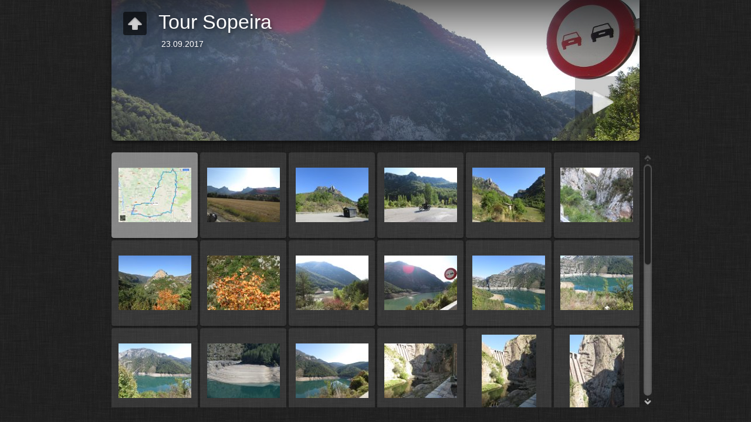

--- FILE ---
content_type: text/html
request_url: https://album.kahlhans.de/pyrenaeen-2017/23/index.html
body_size: 4379
content:
<!DOCTYPE html>
<!--[if lt IE 8]><html lang="de" class="no-js ie7 oldie"><![endif]-->
<!--[if IE 8]><html lang="de" class="no-js ie8 oldie"><![endif]-->
<!--[if IE 9]><html lang="de" class="no-js ie9"><![endif]-->
<!--[if gt IE 9]><!--> <html lang="de" class="no-js"> <!--<![endif]-->
<!-- saved from url=(0014)about:internet -->
<head>
	<meta charset="UTF-8">
	<meta http-equiv="X-UA-Compatible" content="IE=edge,chrome=1">
	<title>Tour Sopeira</title>
	<meta name="description" content="23.09.2017">
	<meta name="keywords" content=""> 
	<meta property="og:title" content="Tour Sopeira">
	<meta property="og:type" content="website">
	<meta property="og:description" content="23.09.2017">
	<meta name="viewport" content="user-scalable=yes, width=940, minimal-ui">
	<meta name="apple-mobile-web-app-status-bar-style" content="black-translucent">
	<meta name="apple-mobile-web-app-capable" content="yes">
	<meta name="format-detection" content="telephone=no">
	<meta name="robots" content="index,follow">
	<link rel="stylesheet" href="../res/common.css?v=5.3.6">
	<noscript><style>.helplink, #main header .title .controls.share, #main header .title .controls.search { display:none; }</style></noscript>
	<link rel="apple-touch-icon-precomposed" href="../res/apple-touch-icon-144x144-precomposed.png">
	<link rel="icon" href="../res/favicon-32x32.png" sizes="32x32">
	<!--[if IE]><link rel="shortcut icon" href="../res/favicon.ico"><![endif]-->
	<meta name="msapplication-TileColor" content="#1d95af">
	<meta name="msapplication-TileImage" content="../res/tileicon.png">
	<script src="../res/modernizr-2.6.2.min.js"></script>
<link rel="alternate" href="album.rss" type="application/rss+xml">
</head>
<body id="index" class="index folder sub-album">
	<!--[if lt IE 8]><p class="chromeframe">You are using an outdated browser. <a href="http://browsehappy.com/">Upgrade your browser today</a> to better experience this site.</p><![endif]-->
	<div id="mainbg">&nbsp;</div>
	<div id="widgetbg">&nbsp;</div>
	<div id="main" role="main"><div class="container">
	<script>if (window.location.hash && window.location.hash.length) document.getElementById('main').style['display']='none';</script>
		
	<header style="background-image:url(folderimage.jpg);">
			<div class="pattern">
				
				<div class="title clearfix">
					<div class="upbtn"><div class="parent controls"><a href="../index.html" data-tooltip="#breadcrumb">&nbsp;</a></div></div>
					<div id="breadcrumb" class="hidden"><a href="../index.html">Pyrenäen 2017</a></div>
					<div class="hgroup">
						<h1>Tour Sopeira</h1>
						<div class="description">23.09.2017
</div>
					</div>
				</div>
			</div>
		</header>
		
		<div class="items">
			<div class="cont load">
				

				

				<table class="thumbs"><tr>
					<td><a href="slides/Pyrenaeen-2017_174_map_2017-09-23_001.jpg" data-tooltip="#tt0"><noscript><img src="thumbs/Pyrenaeen-2017_174_map_2017-09-23_001.jpg" width="124" height="93"></noscript><img src="../res/blank.png" width="124" height="93" alt="Pyrenaeen-2017 174 map 2017-09-23 001" data-src="thumbs/Pyrenaeen-2017_174_map_2017-09-23_001.jpg" data-ext="jpg" data-caption="<h2>Pyrenaeen-2017 174 map 2017-09-23 001</h2>" data-size="125,06 kB" data-isimage="true" data-width="1024" data-height="768"></a><div class="caption hidden" id="tt0"><span class="nr">1</span></div></td>
					<td><a href="slides/Pyrenaeen-2017_175_cpt_2017-09-23_001.jpg" data-tooltip="#tt1"><noscript><img src="thumbs/Pyrenaeen-2017_175_cpt_2017-09-23_001.jpg" width="124" height="93"></noscript><img src="../res/blank.png" width="124" height="93" alt="Pyrenaeen-2017 175 cpt 2017-09-23 001" data-src="thumbs/Pyrenaeen-2017_175_cpt_2017-09-23_001.jpg" data-ext="jpg" data-caption="<h2>Pyrenaeen-2017 175 cpt 2017-09-23 001</h2>" data-size="4,46 MB" data-isimage="true" data-width="1024" data-height="768"></a><div class="caption hidden" id="tt1"><span class="nr">2</span></div></td>
					<td><a href="slides/Pyrenaeen-2017_176_cpt_2017-09-23_002.jpg" data-tooltip="#tt2"><noscript><img src="thumbs/Pyrenaeen-2017_176_cpt_2017-09-23_002.jpg" width="124" height="93"></noscript><img src="../res/blank.png" width="124" height="93" alt="Pyrenaeen-2017 176 cpt 2017-09-23 002" data-src="thumbs/Pyrenaeen-2017_176_cpt_2017-09-23_002.jpg" data-ext="jpg" data-caption="<h2>Pyrenaeen-2017 176 cpt 2017-09-23 002</h2>" data-size="6,31 MB" data-isimage="true" data-width="1024" data-height="768"></a><div class="caption hidden" id="tt2"><span class="nr">3</span></div></td>
					<td><a href="slides/Pyrenaeen-2017_177_cpt_2017-09-23_003.jpg" data-tooltip="#tt3"><noscript><img src="thumbs/Pyrenaeen-2017_177_cpt_2017-09-23_003.jpg" width="124" height="93"></noscript><img src="../res/blank.png" width="124" height="93" alt="Pyrenaeen-2017 177 cpt 2017-09-23 003" data-src="thumbs/Pyrenaeen-2017_177_cpt_2017-09-23_003.jpg" data-ext="jpg" data-caption="<h2>Pyrenaeen-2017 177 cpt 2017-09-23 003</h2>" data-size="7,69 MB" data-isimage="true" data-width="1024" data-height="768"></a><div class="caption hidden" id="tt3"><span class="nr">4</span></div></td>
					<td><a href="slides/Pyrenaeen-2017_178_cpt_2017-09-23_004.jpg" data-tooltip="#tt4"><noscript><img src="thumbs/Pyrenaeen-2017_178_cpt_2017-09-23_004.jpg" width="124" height="93"></noscript><img src="../res/blank.png" width="124" height="93" alt="Pyrenaeen-2017 178 cpt 2017-09-23 004" data-src="thumbs/Pyrenaeen-2017_178_cpt_2017-09-23_004.jpg" data-ext="jpg" data-caption="<h2>Pyrenaeen-2017 178 cpt 2017-09-23 004</h2>" data-size="7,78 MB" data-isimage="true" data-width="1024" data-height="768"></a><div class="caption hidden" id="tt4"><span class="nr">5</span></div></td>
					<td><a href="slides/Pyrenaeen-2017_179_cpt_2017-09-23_005.jpg" data-tooltip="#tt5"><noscript><img src="thumbs/Pyrenaeen-2017_179_cpt_2017-09-23_005.jpg" width="124" height="93"></noscript><img src="../res/blank.png" width="124" height="93" alt="Pyrenaeen-2017 179 cpt 2017-09-23 005" data-src="thumbs/Pyrenaeen-2017_179_cpt_2017-09-23_005.jpg" data-ext="jpg" data-caption="<h2>Pyrenaeen-2017 179 cpt 2017-09-23 005</h2>" data-size="7,66 MB" data-isimage="true" data-width="1024" data-height="768"></a><div class="caption hidden" id="tt5"><span class="nr">6</span></div></td>
					</tr><tr><td><a href="slides/Pyrenaeen-2017_180_cpt_2017-09-23_006.jpg" data-tooltip="#tt6"><noscript><img src="thumbs/Pyrenaeen-2017_180_cpt_2017-09-23_006.jpg" width="124" height="93"></noscript><img src="../res/blank.png" width="124" height="93" alt="Pyrenaeen-2017 180 cpt 2017-09-23 006" data-src="thumbs/Pyrenaeen-2017_180_cpt_2017-09-23_006.jpg" data-ext="jpg" data-caption="<h2>Pyrenaeen-2017 180 cpt 2017-09-23 006</h2>" data-size="7,43 MB" data-isimage="true" data-width="1024" data-height="768"></a><div class="caption hidden" id="tt6"><span class="nr">7</span></div></td>
					<td><a href="slides/Pyrenaeen-2017_181_cpt_2017-09-23_007.jpg" data-tooltip="#tt7"><noscript><img src="thumbs/Pyrenaeen-2017_181_cpt_2017-09-23_007.jpg" width="124" height="93"></noscript><img src="../res/blank.png" width="124" height="93" alt="Pyrenaeen-2017 181 cpt 2017-09-23 007" data-src="thumbs/Pyrenaeen-2017_181_cpt_2017-09-23_007.jpg" data-ext="jpg" data-caption="<h2>Pyrenaeen-2017 181 cpt 2017-09-23 007</h2>" data-size="7,09 MB" data-isimage="true" data-width="1024" data-height="768"></a><div class="caption hidden" id="tt7"><span class="nr">8</span></div></td>
					<td><a href="slides/Pyrenaeen-2017_182_cpt_2017-09-23_008.jpg" data-tooltip="#tt8"><noscript><img src="thumbs/Pyrenaeen-2017_182_cpt_2017-09-23_008.jpg" width="124" height="93"></noscript><img src="../res/blank.png" width="124" height="93" alt="Pyrenaeen-2017 182 cpt 2017-09-23 008" data-src="thumbs/Pyrenaeen-2017_182_cpt_2017-09-23_008.jpg" data-ext="jpg" data-caption="<h2>Pyrenaeen-2017 182 cpt 2017-09-23 008</h2>" data-size="6,41 MB" data-isimage="true" data-width="1024" data-height="768"></a><div class="caption hidden" id="tt8"><span class="nr">9</span></div></td>
					<td><a href="slides/Pyrenaeen-2017_183_cpt_2017-09-23_009.jpg" data-tooltip="#tt9"><noscript><img src="thumbs/Pyrenaeen-2017_183_cpt_2017-09-23_009.jpg" width="124" height="93"></noscript><img src="../res/blank.png" width="124" height="93" alt="Pyrenaeen-2017 183 cpt 2017-09-23 009" data-src="thumbs/Pyrenaeen-2017_183_cpt_2017-09-23_009.jpg" data-ext="jpg" data-caption="<h2>Pyrenaeen-2017 183 cpt 2017-09-23 009</h2>" data-size="4,99 MB" data-isimage="true" data-width="1024" data-height="768"></a><div class="caption hidden" id="tt9"><span class="nr">10</span></div></td>
					<td><a href="slides/Pyrenaeen-2017_184_cpt_2017-09-23_011.jpg" data-tooltip="#tt10"><noscript><img src="thumbs/Pyrenaeen-2017_184_cpt_2017-09-23_011.jpg" width="124" height="93"></noscript><img src="../res/blank.png" width="124" height="93" alt="Pyrenaeen-2017 184 cpt 2017-09-23 011" data-src="thumbs/Pyrenaeen-2017_184_cpt_2017-09-23_011.jpg" data-ext="jpg" data-caption="<h2>Pyrenaeen-2017 184 cpt 2017-09-23 011</h2>" data-size="7,03 MB" data-isimage="true" data-width="1024" data-height="768"></a><div class="caption hidden" id="tt10"><span class="nr">11</span></div></td>
					<td><a href="slides/Pyrenaeen-2017_185_cpt_2017-09-23_010.jpg" data-tooltip="#tt11"><noscript><img src="thumbs/Pyrenaeen-2017_185_cpt_2017-09-23_010.jpg" width="124" height="93"></noscript><img src="../res/blank.png" width="124" height="93" alt="Pyrenaeen-2017 185 cpt 2017-09-23 010" data-src="thumbs/Pyrenaeen-2017_185_cpt_2017-09-23_010.jpg" data-ext="jpg" data-caption="<h2>Pyrenaeen-2017 185 cpt 2017-09-23 010</h2>" data-size="9,42 MB" data-isimage="true" data-width="1024" data-height="768"></a><div class="caption hidden" id="tt11"><span class="nr">12</span></div></td>
					</tr><tr><td><a href="slides/Pyrenaeen-2017_186_cpt_2017-09-23_014.jpg" data-tooltip="#tt12"><noscript><img src="thumbs/Pyrenaeen-2017_186_cpt_2017-09-23_014.jpg" width="124" height="93"></noscript><img src="../res/blank.png" width="124" height="93" alt="Pyrenaeen-2017 186 cpt 2017-09-23 014" data-src="thumbs/Pyrenaeen-2017_186_cpt_2017-09-23_014.jpg" data-ext="jpg" data-caption="<h2>Pyrenaeen-2017 186 cpt 2017-09-23 014</h2>" data-size="8,03 MB" data-isimage="true" data-width="1024" data-height="768"></a><div class="caption hidden" id="tt12"><span class="nr">13</span></div></td>
					<td><a href="slides/Pyrenaeen-2017_187_cpt_2017-09-23_013.jpg" data-tooltip="#tt13"><noscript><img src="thumbs/Pyrenaeen-2017_187_cpt_2017-09-23_013.jpg" width="124" height="93"></noscript><img src="../res/blank.png" width="124" height="93" alt="Pyrenaeen-2017 187 cpt 2017-09-23 013" data-src="thumbs/Pyrenaeen-2017_187_cpt_2017-09-23_013.jpg" data-ext="jpg" data-caption="<h2>Pyrenaeen-2017 187 cpt 2017-09-23 013</h2>" data-size="6,75 MB" data-isimage="true" data-width="1024" data-height="768"></a><div class="caption hidden" id="tt13"><span class="nr">14</span></div></td>
					<td><a href="slides/Pyrenaeen-2017_188_cpt_2017-09-23_012.jpg" data-tooltip="#tt14"><noscript><img src="thumbs/Pyrenaeen-2017_188_cpt_2017-09-23_012.jpg" width="124" height="93"></noscript><img src="../res/blank.png" width="124" height="93" alt="Pyrenaeen-2017 188 cpt 2017-09-23 012" data-src="thumbs/Pyrenaeen-2017_188_cpt_2017-09-23_012.jpg" data-ext="jpg" data-caption="<h2>Pyrenaeen-2017 188 cpt 2017-09-23 012</h2>" data-size="6,36 MB" data-isimage="true" data-width="1024" data-height="768"></a><div class="caption hidden" id="tt14"><span class="nr">15</span></div></td>
					<td><a href="slides/Pyrenaeen-2017_189_cpt_2017-09-23_015.jpg" data-tooltip="#tt15"><noscript><img src="thumbs/Pyrenaeen-2017_189_cpt_2017-09-23_015.jpg" width="124" height="93"></noscript><img src="../res/blank.png" width="124" height="93" alt="Pyrenaeen-2017 189 cpt 2017-09-23 015" data-src="thumbs/Pyrenaeen-2017_189_cpt_2017-09-23_015.jpg" data-ext="jpg" data-caption="<h2>Pyrenaeen-2017 189 cpt 2017-09-23 015</h2>" data-size="6,79 MB" data-isimage="true" data-width="1024" data-height="768"></a><div class="caption hidden" id="tt15"><span class="nr">16</span></div></td>
					<td><a href="slides/Pyrenaeen-2017_190_cpt_2017-09-23_016.jpg" data-tooltip="#tt16"><noscript><img src="thumbs/Pyrenaeen-2017_190_cpt_2017-09-23_016.jpg" width="93" height="124"></noscript><img src="../res/blank.png" width="93" height="124" alt="Pyrenaeen-2017 190 cpt 2017-09-23 016" data-src="thumbs/Pyrenaeen-2017_190_cpt_2017-09-23_016.jpg" data-ext="jpg" data-caption="<h2>Pyrenaeen-2017 190 cpt 2017-09-23 016</h2>" data-size="6,31 MB" data-isimage="true" data-width="768" data-height="1024"></a><div class="caption hidden" id="tt16"><span class="nr">17</span></div></td>
					<td><a href="slides/Pyrenaeen-2017_191_cpt_2017-09-23_020.jpg" data-tooltip="#tt17"><noscript><img src="thumbs/Pyrenaeen-2017_191_cpt_2017-09-23_020.jpg" width="93" height="124"></noscript><img src="../res/blank.png" width="93" height="124" alt="Pyrenaeen-2017 191 cpt 2017-09-23 020" data-src="thumbs/Pyrenaeen-2017_191_cpt_2017-09-23_020.jpg" data-ext="jpg" data-caption="<h2>Pyrenaeen-2017 191 cpt 2017-09-23 020</h2>" data-size="6,17 MB" data-isimage="true" data-width="768" data-height="1024"></a><div class="caption hidden" id="tt17"><span class="nr">18</span></div></td>
					</tr><tr><td><a href="slides/Pyrenaeen-2017_192_cpt_2017-09-23_018.jpg" data-tooltip="#tt18"><noscript><img src="thumbs/Pyrenaeen-2017_192_cpt_2017-09-23_018.jpg" width="124" height="93"></noscript><img src="../res/blank.png" width="124" height="93" alt="Pyrenaeen-2017 192 cpt 2017-09-23 018" data-src="thumbs/Pyrenaeen-2017_192_cpt_2017-09-23_018.jpg" data-ext="jpg" data-caption="<h2>Pyrenaeen-2017 192 cpt 2017-09-23 018</h2>" data-size="6,30 MB" data-isimage="true" data-width="1024" data-height="768"></a><div class="caption hidden" id="tt18"><span class="nr">19</span></div></td>
					<td><a href="slides/Pyrenaeen-2017_193_cpt_2017-09-23_017.jpg" data-tooltip="#tt19"><noscript><img src="thumbs/Pyrenaeen-2017_193_cpt_2017-09-23_017.jpg" width="124" height="93"></noscript><img src="../res/blank.png" width="124" height="93" alt="Pyrenaeen-2017 193 cpt 2017-09-23 017" data-src="thumbs/Pyrenaeen-2017_193_cpt_2017-09-23_017.jpg" data-ext="jpg" data-caption="<h2>Pyrenaeen-2017 193 cpt 2017-09-23 017</h2>" data-size="6,62 MB" data-isimage="true" data-width="1024" data-height="768"></a><div class="caption hidden" id="tt19"><span class="nr">20</span></div></td>
					<td><a href="slides/Pyrenaeen-2017_194_cpt_2017-09-23_021.jpg" data-tooltip="#tt20"><noscript><img src="thumbs/Pyrenaeen-2017_194_cpt_2017-09-23_021.jpg" width="124" height="93"></noscript><img src="../res/blank.png" width="124" height="93" alt="Pyrenaeen-2017 194 cpt 2017-09-23 021" data-src="thumbs/Pyrenaeen-2017_194_cpt_2017-09-23_021.jpg" data-ext="jpg" data-caption="<h2>Pyrenaeen-2017 194 cpt 2017-09-23 021</h2>" data-size="8,30 MB" data-isimage="true" data-width="1024" data-height="768"></a><div class="caption hidden" id="tt20"><span class="nr">21</span></div></td>
					<td><a href="slides/Pyrenaeen-2017_196_cpt_2017-09-23_024.jpg" data-tooltip="#tt21"><noscript><img src="thumbs/Pyrenaeen-2017_196_cpt_2017-09-23_024.jpg" width="124" height="93"></noscript><img src="../res/blank.png" width="124" height="93" alt="Pyrenaeen-2017 196 cpt 2017-09-23 024" data-src="thumbs/Pyrenaeen-2017_196_cpt_2017-09-23_024.jpg" data-ext="jpg" data-caption="<h2>Pyrenaeen-2017 196 cpt 2017-09-23 024</h2>" data-size="5,76 MB" data-isimage="true" data-width="1024" data-height="768"></a><div class="caption hidden" id="tt21"><span class="nr">22</span></div></td>
					<td><a href="slides/Pyrenaeen-2017_197_cpt_2017-09-23_022.jpg" data-tooltip="#tt22"><noscript><img src="thumbs/Pyrenaeen-2017_197_cpt_2017-09-23_022.jpg" width="124" height="93"></noscript><img src="../res/blank.png" width="124" height="93" alt="Pyrenaeen-2017 197 cpt 2017-09-23 022" data-src="thumbs/Pyrenaeen-2017_197_cpt_2017-09-23_022.jpg" data-ext="jpg" data-caption="<h2>Pyrenaeen-2017 197 cpt 2017-09-23 022</h2>" data-size="5,35 MB" data-isimage="true" data-width="1024" data-height="768"></a><div class="caption hidden" id="tt22"><span class="nr">23</span></div></td>
					<td><a href="slides/Pyrenaeen-2017_198_cpt_2017-09-23_023.jpg" data-tooltip="#tt23"><noscript><img src="thumbs/Pyrenaeen-2017_198_cpt_2017-09-23_023.jpg" width="124" height="93"></noscript><img src="../res/blank.png" width="124" height="93" alt="Pyrenaeen-2017 198 cpt 2017-09-23 023" data-src="thumbs/Pyrenaeen-2017_198_cpt_2017-09-23_023.jpg" data-ext="jpg" data-caption="<h2>Pyrenaeen-2017 198 cpt 2017-09-23 023</h2>" data-size="5,39 MB" data-isimage="true" data-width="1024" data-height="768"></a><div class="caption hidden" id="tt23"><span class="nr">24</span></div></td>
					</tr><tr><td><a href="slides/Pyrenaeen-2017_199_cpt_2017-09-23_025.jpg" data-tooltip="#tt24"><noscript><img src="thumbs/Pyrenaeen-2017_199_cpt_2017-09-23_025.jpg" width="124" height="93"></noscript><img src="../res/blank.png" width="124" height="93" alt="Pyrenaeen-2017 199 cpt 2017-09-23 025" data-src="thumbs/Pyrenaeen-2017_199_cpt_2017-09-23_025.jpg" data-ext="jpg" data-caption="<h2>Pyrenaeen-2017 199 cpt 2017-09-23 025</h2>" data-size="7,27 MB" data-isimage="true" data-width="1024" data-height="768"></a><div class="caption hidden" id="tt24"><span class="nr">25</span></div></td>
					<td><a href="slides/Pyrenaeen-2017_200_cpt_2017-09-23_027.jpg" data-tooltip="#tt25"><noscript><img src="thumbs/Pyrenaeen-2017_200_cpt_2017-09-23_027.jpg" width="124" height="93"></noscript><img src="../res/blank.png" width="124" height="93" alt="Pyrenaeen-2017 200 cpt 2017-09-23 027" data-src="thumbs/Pyrenaeen-2017_200_cpt_2017-09-23_027.jpg" data-ext="jpg" data-caption="<h2>Pyrenaeen-2017 200 cpt 2017-09-23 027</h2>" data-size="6,32 MB" data-isimage="true" data-width="1024" data-height="768"></a><div class="caption hidden" id="tt25"><span class="nr">26</span></div></td>
					<td><a href="slides/Pyrenaeen-2017_201_cpt_2017-09-23_028.jpg" data-tooltip="#tt26"><noscript><img src="thumbs/Pyrenaeen-2017_201_cpt_2017-09-23_028.jpg" width="124" height="93"></noscript><img src="../res/blank.png" width="124" height="93" alt="Pyrenaeen-2017 201 cpt 2017-09-23 028" data-src="thumbs/Pyrenaeen-2017_201_cpt_2017-09-23_028.jpg" data-ext="jpg" data-caption="<h2>Pyrenaeen-2017 201 cpt 2017-09-23 028</h2>" data-size="4,94 MB" data-isimage="true" data-width="1024" data-height="768"></a><div class="caption hidden" id="tt26"><span class="nr">27</span></div></td>
					<td><a href="slides/Pyrenaeen-2017_202_cpt_2017-09-23_026.jpg" data-tooltip="#tt27"><noscript><img src="thumbs/Pyrenaeen-2017_202_cpt_2017-09-23_026.jpg" width="124" height="93"></noscript><img src="../res/blank.png" width="124" height="93" alt="Pyrenaeen-2017 202 cpt 2017-09-23 026" data-src="thumbs/Pyrenaeen-2017_202_cpt_2017-09-23_026.jpg" data-ext="jpg" data-caption="<h2>Pyrenaeen-2017 202 cpt 2017-09-23 026</h2>" data-size="6,87 MB" data-isimage="true" data-width="1024" data-height="768"></a><div class="caption hidden" id="tt27"><span class="nr">28</span></div></td>
					<td><a href="slides/Pyrenaeen-2017_203_cpt_2017-09-23_029.jpg" data-tooltip="#tt28"><noscript><img src="thumbs/Pyrenaeen-2017_203_cpt_2017-09-23_029.jpg" width="124" height="93"></noscript><img src="../res/blank.png" width="124" height="93" alt="Pyrenaeen-2017 203 cpt 2017-09-23 029" data-src="thumbs/Pyrenaeen-2017_203_cpt_2017-09-23_029.jpg" data-ext="jpg" data-caption="<h2>Pyrenaeen-2017 203 cpt 2017-09-23 029</h2>" data-size="5,72 MB" data-isimage="true" data-width="1024" data-height="768"></a><div class="caption hidden" id="tt28"><span class="nr">29</span></div></td>
					<td><a href="slides/Pyrenaeen-2017_204_cpt_2017-09-23_030.jpg" data-tooltip="#tt29"><noscript><img src="thumbs/Pyrenaeen-2017_204_cpt_2017-09-23_030.jpg" width="124" height="93"></noscript><img src="../res/blank.png" width="124" height="93" alt="Pyrenaeen-2017 204 cpt 2017-09-23 030" data-src="thumbs/Pyrenaeen-2017_204_cpt_2017-09-23_030.jpg" data-ext="jpg" data-caption="<h2>Pyrenaeen-2017 204 cpt 2017-09-23 030</h2>" data-size="7,49 MB" data-isimage="true" data-width="1024" data-height="768"></a><div class="caption hidden" id="tt29"><span class="nr">30</span></div></td>
					</tr><tr><td><a href="slides/Pyrenaeen-2017_205_cpt_2017-09-23_031.jpg" data-tooltip="#tt30"><noscript><img src="thumbs/Pyrenaeen-2017_205_cpt_2017-09-23_031.jpg" width="124" height="93"></noscript><img src="../res/blank.png" width="124" height="93" alt="Pyrenaeen-2017 205 cpt 2017-09-23 031" data-src="thumbs/Pyrenaeen-2017_205_cpt_2017-09-23_031.jpg" data-ext="jpg" data-caption="<h2>Pyrenaeen-2017 205 cpt 2017-09-23 031</h2>" data-size="6,00 MB" data-isimage="true" data-width="1024" data-height="768"></a><div class="caption hidden" id="tt30"><span class="nr">31</span></div></td>
					<td><a href="slides/Pyrenaeen-2017_206_cpt_2017-09-23_032.jpg" data-tooltip="#tt31"><noscript><img src="thumbs/Pyrenaeen-2017_206_cpt_2017-09-23_032.jpg" width="124" height="93"></noscript><img src="../res/blank.png" width="124" height="93" alt="Pyrenaeen-2017 206 cpt 2017-09-23 032" data-src="thumbs/Pyrenaeen-2017_206_cpt_2017-09-23_032.jpg" data-ext="jpg" data-caption="<h2>Pyrenaeen-2017 206 cpt 2017-09-23 032</h2>" data-size="4,41 MB" data-isimage="true" data-width="1024" data-height="768"></a><div class="caption hidden" id="tt31"><span class="nr">32</span></div></td>
					<td class="empty">&nbsp;</td><td class="empty">&nbsp;</td><td class="empty">&nbsp;</td><td class="empty">&nbsp;</td>
				</tr></table>
				


				<div class="neighbors clearfix">
					<a href="../24/index.html" class="next"><img src="../24/thumbs/Pyrenaeen-2017_235_cpt_2017-09-24_047.jpg"><span>Nächstes Album: <strong>Kloster Monasterio de Leyre, Yesa</strong></span></a>
					<a href="../22/index.html" class="previous"><img src="../22/thumbs/Pyrenaeen-2017_166_cpt_2017-09-22_007.jpg"><span>Vorheriges Album: <strong>Regentag Isabena Tal</strong></span></a>
				</div>

					
				<footer><div class="wrap">
					<div class="footer-links">32 Bilder &nbsp; &middot; &nbsp; <a href="https://www.kahlhans.de">@ kahlhans.de</a> &nbsp; &middot; &nbsp; <a href="javascript:void(0)" title="Hilfe zur Benutzung des Turtle Skins" class="helplink showhint">Hilfe</a></div>
					<noscript>Bitte aktivieren Sie JavaScript in Ihrem Webbrowser für eine bessere Darstellung der Alben</noscript>
				</div></footer>
			</div>
		</div>
	</div></div>
	
	
	
	<div class="hook"><span class="hook-b">&nbsp;</span><span class="hook-c">&nbsp;</span><span class="hook-s">&nbsp;</span></div>
	
<script src="http://ajax.googleapis.com/ajax/libs/jquery/1.11.1/jquery.min.js"></script>
<script>window.jQuery || document.write('<script src="../res/jquery-1.11.1.min.js"><\/script>');</script>
<script src="../res/all.min.js?v=5.3.6" charset="utf-8"></script>
<script>
	_jaWidgetBarColor='black';
	$(document).ready(function(){			
		var enableKeys=function(){return typeof _jaWidgetFocus==='undefined' || !_jaWidgetFocus;};
		var t=$('#main');
		var i=t.find('.thumbs'),f=t.find('.folders td');
		i.turtle({
			resPath:'../res',relPath:'23/',level:1,previousFoldersLast:'../22/index.html#Pyrenaeen-2017_172_mob_2017-09-22_002.jpg',nextFoldersFirst:'../24/index.html#Pyrenaeen-2017_207_map_2017-09-24_001.jpg',
			albumName:'Pyrenäen 2017',rightClickProtect:!0,infoOn:!1,fitImage:!0,fitShrinkonly:!0,
			licensee:'84729cba18eff27a1d2fe25937f5095d',thumbHeight:124,
			
			cols:6
		}, {  });
		
		if (!document.touchMode) {
			t.find('.items>.cont').addScroll({focusActive:!0});
		}
		$('.helplink').turtleHelp({index:!0,slide:!0});
		var al=[1,0,1,2];
		if (document.touchMode) $('.shares>a, .search>a, .parent>a').addTooltip({pos:al});
		else { $('.controls>a, .home').addTooltip({pos:al}); $('footer .showhint, .bulkactions .showhint').addTooltip(); }
		

		initMobile();
	});
	if(location.protocol!=='file:') {
	}
	
</script>

<div id="jalbumwidgetcontainer"></div>
<script type="text/javascript"><!--//--><![CDATA[//><!--
_jaSkin = "Turtle";
_jaStyle = "Linen.css";
_jaVersion = "12.7.2";
_jaGeneratorType = "desktop";
_jaLanguage = "de";
_jaPageType = "index";
_jaRootPath = "..";
_jaUserId = "912852";
var script = document.createElement("script");
script.type = "text/javascript";
script.src = "http://jalbum.net/widgetapi/load.js";
document.getElementById("jalbumwidgetcontainer").appendChild(script);
//--><!]]></script>



</body>
</html>





--- FILE ---
content_type: text/css
request_url: https://album.kahlhans.de/pyrenaeen-2017/res/common.css?v=5.3.6
body_size: 87656
content:
/*
	common.css - the primary styles
	
	Author: Laza
*/


/*! normalize.css v1.1.2 | MIT License | git.io/normalize */article,aside,details,figcaption,figure,footer,header,hgroup,main,nav,section,summary{display:block}
audio,canvas,video{display:inline-block;*display:inline;*zoom:1}
audio:not([controls]){display:none;height:0}
[hidden]{display:none}
html{font-size:100%;-ms-text-size-adjust:100%;-webkit-text-size-adjust:100%}
html,button,input,select,textarea{font-family:sans-serif}
body{margin:0}
a:focus{outline:thin dotted}
a:active,a:hover{outline:0}
h1{font-size:2em;margin:.67em 0}
h2{font-size:1.5em;margin:.83em 0}
h3{font-size:1.17em;margin:1em 0}
h4{font-size:1em;margin:1.33em 0}
h5{font-size:.83em;margin:1.67em 0}
h6{font-size:.67em;margin:2.33em 0}
abbr[title]{border-bottom:1px dotted}
b,strong{font-weight:bold}
blockquote{margin:1em 40px}
dfn{font-style:italic}
hr{-moz-box-sizing:content-box;box-sizing:content-box;height:0}
mark{background:#ff0;color:#000}
p,pre{margin:1em 0}
code,kbd,pre,samp{font-family:monospace,serif;_font-family:'courier new',monospace;font-size:1em}
pre{white-space:pre;white-space:pre-wrap;word-wrap:break-word}
q{quotes:none}
q:before,q:after{content:'';content:none}
small{font-size:80%}
sub,sup{font-size:75%;line-height:0;position:relative;vertical-align:baseline}
sup{top:-0.5em}
sub{bottom:-0.25em}
dl,menu,ol,ul{margin:1em 0}
dd{margin:0 0 0 40px}
menu,ol,ul{padding:0 0 0 40px}
nav ul,nav ol{list-style:none;list-style-image:none}
img{border:0;-ms-interpolation-mode:bicubic}
svg:not(:root){overflow:hidden}
figure{margin:0}
form{margin:0}
fieldset{border:1px solid silver;margin:0 2px;padding:.35em .625em .75em}
legend{border:0;padding:0;white-space:normal;*margin-left:-7px}
button,input,select,textarea{font-size:100%;margin:0;vertical-align:baseline;*vertical-align:middle}
button,input{line-height:normal}
button,select{text-transform:none}
button,html input[type="button"],input[type="reset"],input[type="submit"]{-webkit-appearance:button;cursor:pointer;*overflow:visible}
button[disabled],html input[disabled]{cursor:default}
input[type="checkbox"],input[type="radio"]{box-sizing:border-box;padding:0;*height:13px;*width:13px}
input[type="search"]{-webkit-appearance:textfield;-moz-box-sizing:content-box;-webkit-box-sizing:content-box;box-sizing:content-box}
input[type="search"]::-webkit-search-cancel-button,input[type="search"]::-webkit-search-decoration{-webkit-appearance:none}
button::-moz-focus-inner,input::-moz-focus-inner{border:0;padding:0}
textarea{overflow:auto;vertical-align:top}
table{border-collapse:collapse;border-spacing:0}

/* HTML5 Boilerplate prefix styles - h5bp.com */
html,button,input,select,textarea{color:#222}
body{font-size:1em;line-height:1.4}
::-moz-selection{background:#b3d4fc;text-shadow:none}
::selection{background:#b3d4fc;text-shadow:none}
hr{display:block;height:1px;border:0;border-top:1px solid #ccc;margin:1em 0;padding:0}
img{vertical-align:middle}
fieldset{border:0;margin:0;padding:0}
textarea{resize:vertical}
.chromeframe{margin:.2em 0;background:#ccc;color:#000;padding:.2em 0}

html {
	height:100%;
	min-height:100%;
}
body {
	font-family:Arial, "Helvetica Neue", Helvetica, sans-serif;
	font-size:14px;
	line-height:1.385;
	color:#bbbbbb;
	height:100%;
	overflow:auto;
	background-color:#222222;
	-webkit-overflow-scrolling:touch;
	overflow-scrolling:touch;
}
select, input, textarea {  
	color: #444;
}
input[type=text]::-ms-clear {
    display:none;
}
a, a:active, a:visited {
	color:#dddddd;
	text-decoration:none;
}
a:hover {
	color:#ffffff;
}
a img {	border:none; text-decoration:none; }
h1,h2,h3 { font-weight: normal; margin:0 0 0.2em 0; line-height:1.2; }
h4,h5,h6 { font-weight: bold; margin:0 0 0.5em 0; }
h1 { font-size:240% }
h2 { font-size:200%; }
h3 { font-size:140%; }
h4 { font-size:115%; }
h5 { font-size:100%; }
h6 { font-size:90%; }

video, audio { 
	vertical-align:top; 
}

.chromeframe { position: relative; z-index: 9999; }
.chromeframe a { color: #ffffff; }
.chromeframe a:hover { color: #ff0000; } 

.addtop { 
	margin-top:10px; 
}

.center {
	text-align:center;
}

.hook { 
	position:absolute;
	display:none;
}

h1,h2,h3,h4 { font-family:Arial, "Helvetica Neue", Helvetica, sans-serif; }

/******************************************* Hint */

.hint {
	display:none;
	position:absolute;
	left:0;
	top:0;
	padding:6px;
	color:#000;
	max-width:240px;
	z-index:99999;
	background-color:rgba(255,255,255,0.9);
	-moz-border-radius:2px; border-radius:2px;
	-moz-box-shadow:1px 3px 8px rgba(0,0,0,0.4); -webkit-box-shadow:1px 3px 8px rgba(0,0,0,0.4); box-shadow:1px 3px 8px rgba(0,0,0,0.4);
}
.no-rgba .hint {
	background-color:transparent;
	background-image:url(w80.png);
}
.hint > .nub {
	position: absolute;
	display: block;
	padding: 0;
	margin-left: 50%;
	left: -5px;
	top: -10px;
	width: 0;
	height: 0;
	border: solid 5px;
	border-color: transparent transparent rgba(255,255,255,0.9) transparent;
}
.hint.valign-top > .nub {
	top: auto;
	bottom: -10px;
	border-color: rgba(255,255,255,0.9) transparent transparent transparent;
}
.hint.valign-middle > .nub {
	margin-left: 0;
	top: 50%;
	margin-top: -5px;
}
.hint.valign-middle.align-left > .nub {
	left: auto;
	border-color: transparent transparent transparent rgba(255,255,255,0.9);
	right: -10px;
}
.hint.valign-middle.align-right > .nub {
	left: -10px;
	border-color: transparent rgba(255,255,255,0.9) transparent transparent;
}
.hint a {
	color:#000;
}
.hint span.nr {
	font-size:80%;
	line-height:1.8;
	vertical-align:top;
	font-weight:bold;
	font-style:normal;
	padding:1px 3px;
	color:#ddd;
	background-color:#222;
	-moz-border-radius:2px; border-radius:2px;
}
.hint #breadcrumb a {
	display:block;
	padding:3px 5px;
}
.hint #breadcrumb a:hover {
	background-color:#000;
	color:#fff;
}
.hint.regions a {
	display:block;
	font-size:85%;
	color:#000;
	padding:2px 4px;
	line-height:1.8;
}
.hint.regions a:hover {
	color:#fff;
	background-color:#000;
}
.hint small b {
	background-color:#ddd;
	padding:1px 2px;
	-moz-border-radius:2px; border-radius:2px;
}
.hint form {
	display:inline-block;
	position:relative;
	margin:3px;
}
.hint form input {
	background-color:#fff;
	vertical-align:middle;
}
.hint.slideshowdelay input,
.hint form input.searchtext {
	padding:2px 20px 2px 6px;
	height:20px;
	line-height:20px;
	-moz-border-radius:2px; border-radius:2px;
	border:1px solid #bbb;
	-moz-box-shadow:inset 0px 2px 4px rgba(0,0,0,0.4); -webkit-box-shadow:inset 0px 2px 4px rgba(0,0,0,0.4); box-shadow:inset 0px 2px 4px rgba(0,0,0,0.4);
}
.hint.slideshowdelay input {
	width:30px;
}
.hint form input.searchtext {
	width:120px;
}
.hint form a.button {
	display:block;
	position:absolute;
	top:3px;
	right:3px;
	width:20px;
	height:20px;
	background-color:#fff;
	background-image:url(ok.png);
	background-position:0 0;
	background-repeat:no-repeat;	
	z-index:99999;
	cursor:pointer;
	-moz-border-radius:0 2px 2px 0;
	border-radius:0 2px 2px 0;
	-moz-box-shadow:0px 1px 2px rgba(0,0,0,0.4); -webkit-box-shadow:0px 1px 2px rgba(0,0,0,0.4); box-shadow:0px 1px 2px rgba(0,0,0,0.4);
}
.hint form a.button:hover {
	background-position:0 -40px;
}
.hint p.info {
	margin:0;
	max-width:160px;
	color:#666;
	font-size:80%;
	line-height:1;
}
.hint input.fullw {
	margin:0.2em 0;
	padding:0 1%;
	width:96%;
}

.hint a.original, 
.hint .sizes a {
	display:inline-block;
	vertical-align:top;
	margin:0 0 0 0.5em;
	padding:2px 4px;
	font-size:80%;
	background-color:rgba(17,119,176,1);
	color:#ddd;
	-moz-border-radius:2px; border-radius:2px;
} 
.hint .sizes a:first-child {
	margin-left: 0;
}
.hint a.original:hover
.hint .sizes a: hover {
	background-color:rgba(0,102,153,1);
	color:#fff;
}	

/******************************************* Modal windows v2 */

._m_window {
	position:absolute;
	left:0;
	top:0;
	right:0;
	bottom:0;
	overflow:hidden;
	z-index:99998;
}
._m_window.darken {
	background-color:rgba(0,0,0,0.6);
}
.no-rgba ._m_window.darken {
	background-color:transparent;
	background-image:url(k60.png);
}
._m_panel {
	position:absolute;
	overflow:hidden;
	/*left: -10000px;*/
	-moz-border-radius:6px; border-radius:6px;
	-moz-box-shadow:2px 5px 16px rgba(0,0,0,0.4); -webkit-box-shadow:2px 5px 16px rgba(0,0,0,0.4); box-shadow:2px 5px 16px rgba(0,0,0,0.4);
}
._m_head {
	position:relative;
	height:30px;
	line-height:30px;
	-moz-border-top-left-radius:6px; -moz-border-top-right-radius:6px; border-top-left-radius:6px; border-top-right-radius:6px;
	-moz-background-clip:padding;
	-webkit-background-clip:padding-box;
	background-clip:padding-box; 
	-ms-touch-action:none;
	touch-action:none;
}
._m_head h5 {
	position:absolute;
	text-align:center;
	margin:0;
	left:35px;
	right:35px;
	color:#666;
	overflow:hidden;
}
._m_head span {
	position:absolute;
	display:inline-block;
	left:0;
	top:0;
	width:30px;
	height:30px;
	color:#222;
	text-align:center;
	font-weight:bold;
	-moz-border-radius:6px 0 0 0;
	border-radius:6px 0 0 0;
	border-right:1px solid rgba(0,0,0,0.2);
}
._m_head span.error {
	background-color:rgba(255,0,0,0.5);
}
._m_head span.warning {
	background-color:rgba(255,242,0,0.5);
}
._m_head a.close {
	position:absolute;
	display:inline-block;
	right:0;
	top:0;
	cursor:default;
	text-align:center;
	min-width:30px;
	height:30px;
	line-height:30px;
	-moz-border-radius:0 6px 0 0;
	border-radius:0 6px 0 0;
	background-repeat:no-repeat;
}
._m_head span, 
._m_head a.close {
	font-family:Arial, Helvetica, sans-serif;
	font-size:14px;
}
.no-rgba ._m_head a.close {
	background-color:transparent;
}
._m_head a.close:hover {
	background-color:rgba(0,0,0,0.2);
}
.no-rgba ._m_head a.close:hover {
	background-color:transparent;
}
.no-cssgradients ._m_head a.close {
	border-radius:0;
}
._m_cont {
	position:relative;
	overflow:hidden;
	padding-bottom:16px;
	-moz-border-bottom-left-radius:6px; -moz-border-bottom-right-radius:6px; border-bottom-left-radius:6px; border-bottom-right-radius:6px;
}
._m_cont a { color: #39c; }
._m_cont a:hover { color: #3bf; }
._m_cont_i {
	padding:16px 16px 0 16px;
	overflow:auto;
	-webkit-overflow-scrolling:touch;
	overflow-scrolling:touch;
	color:#444;	
}
._m_panel a.resize {
	display:inline-block;
	position:absolute;
	right:0;
	bottom:0;
	width:14px;
	height:14px;
	cursor:nwse-resize;
	z-index:99999;
	background-image: url([data-uri]);
	-ms-touch-action:none;
	touch-action:none;
}

#dialog ._m_cont_i {
	text-align:center;
}

.no-touch ._m_window ::-webkit-scrollbar {
	width:14px;
	height:14px;
}


._m_head {
	border-bottom:1px solid #000;
	background-color:#222;
	background-image:-moz-linear-gradient(top, #444 0%,#282828 50%,#202020 50%,#000 100%);
	background-image:-webkit-linear-gradient(top, #444 0%,#282828 50%,#202020 50%,#000 100%);
	background-image:-o-linear-gradient(top, #444 0%,#282828 50%,#202020 50%,#000 100%);
	background-image:-ms-linear-gradient(top, #444 0%,#282828 50%,#202020 50%,#000 100%);
	background-image:linear-gradient(top, #444 0%,#282828 50%,#202020 50%,#000 100%);
	filter: progid:DXImageTransform.Microsoft.gradient(GradientType=0,startColorstr='#444444',endColorstr='#000000');
}
._m_head h5,
._m_head span,
._m_head a.close {
	color:#888;
	text-shadow:-1px -1px 1px rgba(0,0,0,0.6);
}
._m_head a.close {
	background-color:rgba(255,255,255,0.1);
	border-left:1px solid #000;
}
.no-rgba ._m_head a.close {
	background-image:url(w10.png);
}
._m_head a.close:hover {
	color:#888;
	background-color:rgba(255,255,255,0.2);
}
.no-rgba ._m_head a.close:hover {
	background-image:url(w20.png);
}
._m_cont {
	background-color:#222;
	background-color:rgba(34,34,34,0.95);
	border-top:1px solid #333;
}
._m_cont a { color: #9cf; }
._m_cont a:hover { color: #adf; }
._m_cont_i { color:#ccc; }

.no-touch ._m_window ::-webkit-scrollbar-corner {
	background-color: #111;
}
.no-touch ._m_window ::-webkit-scrollbar-thumb {
	background-color: #555;
	border: 2px solid #000;
}
.no-touch ._m_window ::-webkit-scrollbar-track {
	background-color: #111;
}


/******************************************* Buttons for modal windows */

._m_cont .buttons {
	display:block;
	clear:both;
	margin-top:10px;
	text-align:center;
	line-height:30px;
}
._m_cont .buttons a {
	padding:0 10px;
	margin:5px 2px;
	display:inline-block;
	min-width:80px;
	text-align:center;
	color:#eee;
	cursor:default;
	white-space:nowrap;
	-moz-border-radius:2px; border-radius:2px;
	background-color:#555;
	background-image:-moz-linear-gradient(top, rgba(51,51,51,1), rgba(15,15,15,1) );
	background-image:-webkit-linear-gradient(top, rgba(51,51,51,1), rgba(15,15,15,1) );
	background-image:-o-linear-gradient(top, rgba(51,51,51,1), rgba(15,15,15,1) );
	background-image:-ms-linear-gradient(top, rgba(51,51,51,1), rgba(15,15,15,1) );
	background-image:linear-gradient(top, rgba(51,51,51,1), rgba(15,15,15,1) );
	filter:progid:DXImageTransform.Microsoft.Gradient(GradientType=0,startColorstr=#FF333333,EndColorStr=#FF0F0F0F);
	-ms-filter:"progid:DXImageTransform.Microsoft.Gradient(GradientType=0,startColorstr=#FF333333,EndColorStr=#FF0F0F0F)";
	-moz-background-clip:padding;
	-webkit-background-clip:padding-box;
	background-clip:padding-box;
	-moz-box-shadow:0px 1px 2px rgba(0,0,0,0.4); -webkit-box-shadow:0px 1px 2px rgba(0,0,0,0.4); box-shadow:0px 1px 2px rgba(0,0,0,0.4);
}

._m_cont .buttons a.active,
._m_cont .buttons a:hover {
	color:#fff;
	background-image:-moz-linear-gradient(top, rgba(17,119,176,1), rgba(0,102,153,1) );
	background-image:-webkit-linear-gradient(top, rgba(17,119,176,1), rgba(0,102,153,1) );
	background-image:-o-linear-gradient(top, rgba(17,119,176,1), rgba(0,102,153,1) );
	background-image:-ms-linear-gradient(top, rgba(17,119,176,1), rgba(0,102,153,1) );
	background-image:linear-gradient(top, rgba(17,119,176,1), rgba(0,102,153,1) );
	filter:progid:DXImageTransform.Microsoft.Gradient(GradientType=0,startColorstr=#FF1177aa,EndColorStr=#FF006699);
	-ms-filter:"progid:DXImageTransform.Microsoft.Gradient(GradientType=0,startColorstr=#FF1177aa,EndColorStr=#FF006699)";
}

/******************************************* Search results window */

.searchresults > form {
	position:relative;
	margin:0 0 0.5em 0;
}
.searchresults > form input {
	padding:2px 10% 2px 2%;
	height:20px;
	width:88%;
	line-height:20px;
	border:none;
	background-color:#f4f4f4;
	-moz-border-radius:4px; border-radius:4px;
	-moz-box-shadow:inset 0px 2px 4px rgba(0,0,0,0.4); -webkit-box-shadow:inset 0px 2px 4px rgba(0,0,0,0.4); box-shadow:inset 0px 2px 4px rgba(0,0,0,0.4);
}
.searchresults > form a.button {
	display:block;
	position:absolute;
	top:3px;
	right:3px;
	width:20px;
	height:20px;
	background-color:#fff;
	background-image:url(ok.png);
	background-position:0 0;
	background-repeat:no-repeat;	
	z-index:99999;
	cursor:pointer;
	-moz-border-radius:2px; border-radius:2px;
	-moz-box-shadow:0px 1px 2px rgba(0,0,0,0.4); -webkit-box-shadow:0px 1px 2px rgba(0,0,0,0.4); box-shadow:0px 1px 2px rgba(0,0,0,0.4);
}
.searchresults > form a.button:hover {
	background-position:0 -20px;
}
.searchresults > p:first-child {
	margin-top:0;
}
.searchresults > a {
	margin:4px 0;
	clear:both;
	display:block;
	color:#555;
	text-align:left;
	padding:6px;
	background-color:#fff;
	zoom:1;
	-moz-border-radius:4px; border-radius:4px;
	-moz-box-shadow:1px 3px 8px rgba(0,0,0,0.4); -webkit-box-shadow:1px 3px 8px rgba(0,0,0,0.4); box-shadow:1px 3px 8px rgba(0,0,0,0.4);
}
.searchresults > a.active {
	background-color:#ddd;
}
.searchresults > a:before, 
.searchresults > a:after { content: "\0020"; display: block; height: 0; visibility: hidden; } 
.searchresults > a:after { clear:both; }
.searchresults > a:hover,
.searchresults > a:focus {
	padding:4px;
	border:2px solid #999;
	color:#222;
}
.searchresults > a aside {
	float:left;
	display:inline-block;
	width:20%;
	min-width:60px;
	margin-right:10px;
}
.searchresults > a aside img {
	max-width:100%;
	height:auto;
}
.searchresults > a h5,
.searchresults > a p {
	margin:0 0 0.5em 0;
	overflow:hidden;
}
.searchresults > a em {
	font-style: normal;
	background-color: #ff9;
}

/******************************************* Feedback form */

.feedback > form {
	position:relative;
	margin:0 0 0.5em 0;
}
.feedback > form p {
	margin:.5em 0;
}
.feedback > form p:first-child {
	margin-top:0;
}
.feedback > form textarea,
.feedback > form input {
	padding:4px 2%;
	width:96%;
	background-color:#f8f8f8;
	border:none;
	-moz-box-shadow:inset 0px 1px 3px rgba(0,0,0,0.2); -webkit-box-shadow:inset 0px 1px 3px rgba(0,0,0,0.2); box-shadow:inset 0px 1px 3px rgba(0,0,0,0.2);
	-moz-border-radius:4px; border-radius:4px;
}
.feedback > form input {
	line-height:1.5em;
	height:1.5em;
}
.feedback > form > p textarea {
	height:8.5em;
}
.feedback > form > div {
	margin:4px 0;
	clear:both;
	display:block;
	color:#555;
	text-align:left;
	padding:6px;
	background-color:#fff;
	zoom:1;
	-moz-border-radius:4px; border-radius:4px;
	-moz-box-shadow:1px 3px 8px rgba(0,0,0,0.4); -webkit-box-shadow:1px 3px 8px rgba(0,0,0,0.4); box-shadow:1px 3px 8px rgba(0,0,0,0.4);
}
.feedback > form > div:before, 
.feedback > form > div:after {  clear:both; content: "\0020"; display: block; height: 0; visibility: hidden; } 
.feedback > form > div aside {
	float:left;
	display:inline-block;
	margin-right:10px;
	width:30%;           
	min-width:60px;
	max-width:px;
}
.feedback > form > div > div {
	position:relative;
	overflow:hidden;
}
.feedback > form > div aside img {
	max-width:100%;
	height:auto;
}
.feedback > form a.remove {
	font-family:Arial, Helvetica, sans-serif;
	font-size:14px;
	display:inline-block;
	position:absolute;
	width:20px;
	height:20px;
	line-height:20px;
	text-align:center;
	right:-6px;
	top:-6px;
	color:#999;
	cursor:pointer;
}
.feedback > form a.remove:hover {
	color:#f00;
}
.feedback > form label {
	font-size:80%;
	color:#666;
	display:block;
	margin-bottom:0.5em;
}
.feedback > form > div textarea {
	height:4.5em;
	background-color:#fff;
}

/******************************************* Shop multiple items */

.shopall {
	text-align:center;
}
.shopall ul.thumbs {
	width:auto;
	margin:0 0 15px 0;
	padding:0;
	list-style-type:none;
}
.shopall ul.thumbs li {
	position:relative;
	display:inline-block;
	margin:1px;
	text-align:center;
	width:37px;
	height:37px;
	line-height:37px;
}
.shopall ul.thumbs li img {
	width:auto;
	height:auto;
	max-width:37px;
	max-height:37px;
}

.shopall ul.thumbs li a.remove {
	display:inline-block;
	position:absolute;
	width:20px;
	height:20px;
	text-align:center;
	right:0;
	top:0;
	font-size:150%;
	line-height:1;
	color:#999;
	cursor:pointer;
}
.shopall ul.thumbs li a.remove:hover {
	color:#f00;
}

/******************************************* Help window */

.help {
	font-size:12px;
}
.help ul { 
	clear:both;
	margin:0;
	background-repeat:no-repeat;
	background-position:left 8px;
	padding:.5em 0 .5em 360px;
	list-style-type:none;
}
.help .index {
	background-image:url(helpsplash.png);
	min-height:160px;
}
.help .slide { 
	background-image:url(helpgallery.png);
	min-height:260px;
}
.help ul:after { 
	clear:both;
}
.help ul:first-child {
	margin-top:0;
}
.help ul:last-child {
	margin-bottom:0;
	border-bottom:none;
}
.help li {
	text-align:left;
	text-indent:-30px;
	line-height:2;
}
.help li em {
	padding:2px 5px;
	margin-left:10px;
	font-style:normal;
	font-size:85%;
	white-space:nowrap;
	border:1px solid #999;	
	-moz-border-radius:2px; border-radius:2px;
}
.help li b {
	padding:2px 5px;
	font-weight:bold;
	white-space:nowrap;
	-moz-border-radius:2px; border-radius:2px;
}
.help li span {
	padding:2px 5px;
	margin-right:10px;
	font-weight:bold;
	-moz-border-radius:2px; border-radius:2px;
}
#help ._m_cont p {
	text-align:center;
	margin:0.5em 0 0 0;
}

.help li b {
	background-color:#000;
}
.help li span {
	background-color:#ccc;
	color:#333;
}

/******************************************* Generic controls */

.controls a,
a.control {
	background-image:url(controls.png);
	background-repeat:no-repeat;
	background-position:0 0;
}

.controls a:hover,
a.control:hover {
	background-position:-70px inherit;
}

/******************************************* Main layout elements */

#widgetbg {
	position:absolute;
	left:0;
	right:0;
	bottom:0;
	height:25px;
	z-index:1;
}
#mainbg {
	position:absolute;
	left:0;
	right:0;
	top:0;
	bottom:25px;
	z-index:0;
}
#main {
	position:absolute;
	left:0;
	right:0;
	top:0;
	bottom:25px;
	overflow:auto;
	z-index:10;
	-webkit-text-size-adjust:120%;
	zoom:1;
}

#main header {
	position:relative;
}

#main .items {
	-ms-overflow-style:-ms-autohiding-scrollbar;
	-webkit-overflow-scrolling:touch;
	overflow-scrolling:touch;
}


#main .container {
	position:relative;
	width:940px;
	height:100%;
	max-height:100%;
	zoom:1;
	margin:0 auto;
}
#main header {
	margin-left:4px;
}
#main header .title aside {
	float:right;
	margin-top:20px;
}
#main header .title .controls:first-child {
	-moz-border-top-left-radius:4px; -moz-border-bottom-left-radius:4px; border-top-left-radius:4px; border-bottom-left-radius:4px;
}
#main header .title .controls:last-child {
	-moz-border-top-right-radius:4px; -moz-border-bottom-right-radius:4px; border-top-right-radius:4px; border-bottom-right-radius:4px;
}
#main header .description {
	clear:both;
}
.starttxt {
	font-size:140%;
}
#main .items {
	width:928px;
	margin:0;
	overflow-x:hidden;
	overflow-y:auto;
}
#navigation {
	text-align:center;
	background-color:rgba(0,0,0,0.7);
	border-bottom:1px solid rgba(0,0,0,0.4);
	-moz-box-shadow:0 1px 1px rgba(0,0,0,0.4);
	-webkit-box-shadow:0 1px 1px rgba(0,0,0,0.4);
	box-shadow:0 1px 1px rgba(0,0,0,0.4);
	z-index:998;
}

#main header {
	margin-left:20px;
}
#main .items {
	position:absolute;
	left:16px;
	top:260px;
	bottom:0;
	min-height:200px;
	-ms-touch-action:pan-y;
	touch-action:pan-y;
}
.page #main .items {
	top:140px;
}
.sub-album #main .items {
	top:260px;
}


/******************************************* Scroller controls */

.scrup,
.scrdn {
	position:absolute;
	right:0;
	width:20px;
	height:20px;
	line-height:20px;
	background-repeat:no-repeat;
	background-image:url(pg.png);
}
.scrup {
	top:0;
	z-index:990;
	background-position:0 -20px;
}
.scrdn {
	bottom:0;
	z-index:991;
	background-position:0 -40px;
}
.scrup:hover {
	background-position:-20px -20px;
}
.scrdn:hover {
	background-position:-20px -40px;
}
.scrbar {
	position:absolute;
	right:3px;
	width:14px;
	top:20px;
	bottom:20px;
	-moz-border-radius:7px;
	border-radius:7px;
	background-color:rgba(255,255,255,0.3);
	-moz-box-shadow:inset 0px 2px 4px rgba(0,0,0,0.4); -webkit-box-shadow:inset 0px 2px 4px rgba(0,0,0,0.4); box-shadow:inset 0px 2px 4px rgba(0,0,0,0.4);
}
.no-rgba .scrbar {
	background-color:transparent;
	background-image:url(w40.png);
}
.scrbar div {
	position:absolute;
	top:2px;
	left:2px;
	right:2px;
	height:5px;
	-moz-border-radius:7px;
	border-radius:7px;
	background-color:#222222;
	-moz-box-shadow:0px 1px 2px rgba(0,0,0,0.4); -webkit-box-shadow:0px 1px 2px rgba(0,0,0,0.4); box-shadow:0px 1px 2px rgba(0,0,0,0.4);
}
.scrbar div img {
	width:100%;
	height:100%;
}

/******************************************* Header */

#main header {
	width:900px;
	height:240px;
	max-height:100%;
	z-index:10;

	background-position:center center;
	background-repeat:no-repeat;
	background-color:rgba(0,0,0,0.2);
	background-size:100% auto;
	-moz-box-shadow:1px 3px 8px rgba(0,0,0,0.6); -webkit-box-shadow:1px 3px 8px rgba(0,0,0,0.6); box-shadow:1px 3px 8px rgba(0,0,0,0.6);
	-moz-border-bottom-left-radius:6px; -moz-border-bottom-right-radius:6px; border-bottom-left-radius:6px; border-bottom-right-radius:6px;
}
#main header.same {
}
.ie7 #main header {
	max-height:none;
}
.page #main header {
	height:120px;
}
.sub-album #main header {
	height:240px;
}
#main header > .pattern {
	position: relative;
	height: 100%;
	-moz-border-bottom-left-radius:6px; -moz-border-bottom-right-radius:6px; border-bottom-left-radius:6px; border-bottom-right-radius:6px;
}
#main header .title {
	padding:0 20px;
	max-height:240px;
	overflow:hidden;
	color:#fff;

	background-color:transparent;
	background-image:-webkit-linear-gradient(top, rgba(0,0,0,0.6), rgba(0,0,0,0));
	background-image:-moz-linear-gradient(top, rgba(0,0,0,0.6), rgba(0,0,0,0));
	background-image:-ms-linear-gradient(top, rgba(0,0,0,0.6), rgba(0,0,0,0));
	background-image:linear-gradient(top, rgba(0,0,0,0.6), rgba(0,0,0,0));
	filter:progid:DXImageTransform.Microsoft.Gradient(startColorstr='#99000000',endColorstr='#00000000');
}
.page #main header .title {
	max-height:120px;
}
.sub-album #main header .title {
	max-height:240px;
}
#main header .title .upbtn {
	float:left;
	margin:20px 20px 0 0;
}
#main header .title .controls {
	display:inline-block;
	width:40px;
	height:40px;
	line-height:40px;
	background-color:rgba(0,0,0,0.6);
}
.no-rgba #main header .title .controls {
	background-color:transparent;
	background-image:url(k60.png);
}
#main header .title .controls a {
	display:block;
}
#main header .title .controls:hover {
	background-color:rgba(0,0,0,0.8);
}
.no-rgba #main header .title .controls:hover {
	background-color:transparent;
	background-image:url(k80.png);
}
#main header .share a {
	background-position:-735px -15px;
}
#main header .download a {
	background-position:-835px -15px;
}
#main header .new a {
	background-position:-885px -15px;
}
#main header .search a {
	background-position:-685px -15px;
}
#main header .about a {
	background-position:-935px -15px;
}
#main header .parent a {
	background-position:-5px -15px;
}
#main header .share a:hover {
	background-position:-735px -85px;
}
#main header .download a:hover {
	background-position:-835px -85px;
}
#main header .new a:hover {
	background-position:-885px -85px;
}
#main header .search a:hover {
	background-position:-685px -85px;
}
#main header .about a:hover {
	background-position:-935px -85px;
}
#main header .parent a:hover {
	background-position:-5px -85px;
}

/* Page title and description */
#main header .hgroup {
	margin-top:10px;
	padding:10px 0;
	margin-right:110px;
	overflow-x:hidden;
	max-height:200px;

	overflow:hidden;
}
.page #main header .hgroup {
	max-height:80px;
}
.sub-album #main header .hgroup {
	max-height:200px;
}
#main header h1 {
	font-weight:normal;
	line-height:1.1;
    text-overflow:ellipsis;
	text-shadow:2px 3px 6px rgba(0,0,0,0.5);
}
#main header .description {
	display:inline-block;
	font-weight:normal;
	padding:3px 5px;
	text-shadow:2px 3px 6px rgba(0,0,0,0.5);
	-moz-border-radius:2px; border-radius:2px;
}
.no-rgba #main header .description {
	background-color:transparent;
	background-image:url(k20.png);
}

#main header .description {
	background-color:transparent;
	transition:background-color 500ms linear;
	-webkit-transition:background-color 500ms linear;
	-moz-transition:background-color 500ms linear;
	-ms-transition:background-color 500ms linear;
}
#main header .description:hover {
	background-color:rgba(0,0,0,0.2);
}
.no-rgba #main header .description:hover {
	background-color:transparent;
	background-image:url(k20.png);
}
#main header .description a {
	text-decoration:underline;
	color:#fff;
}
#main header .description a:hover {
	color:#adf;
}
/* Breadcrumb path */
#main header .breadcrumb {
	font-size:90%;
	display:block;
	margin:0.2em 0 0.4em 0;
}
#main header .breadcrumb div {
	display:inline-block;
	overflow:hidden;
	-moz-border-radius:4px; border-radius:4px;
	background-color:rgba(0,0,0,0.2);
	-moz-box-shadow:inset 0px 4px 10px rgba(0,0,0,0.4); -webkit-box-shadow:inset 0px 4px 10px rgba(0,0,0,0.4); box-shadow:inset 0px 4px 10px rgba(0,0,0,0.4);
}
.no-rgba #main header .breadcrumb div {
	background-color:transparent;
	background-image:url(k20.png);
} 
#main header .breadcrumb a {
	display:inline-block;
	font-weight:bold;
	padding:0 0.5em;
	line-height:2em;
	height:2em;
	color:#ddd;
	text-shadow:1px 2px 4px rgba(0,0,0,0.5);
}
#main header .breadcrumb a:hover,
#main header .breadcrumb a:focus {
	color:#fff;
	background-color:rgba(0,0,0,0.5);
}
#main header .breadcrumb a:first-child {
	-moz-border-top-left-radius:4px; -moz-border-bottom-left-radius:4px; border-top-left-radius:4px; border-bottom-left-radius:4px;
}
#main header .breadcrumb a:last-child {
	-moz-border-top-right-radius:4px; -moz-border-bottom-right-radius:4px; border-top-right-radius:4px; border-bottom-right-radius:4px;
}

/*********************************** Start slideshow */

.startshow {
	position:absolute;
	overflow:hidden;
	bottom:20px;
	right:20px;
	width:90px;
	height:90px;
	-moz-border-radius:4px; border-radius:4px;
	background-color:rgba(0,0,0,0.2);
	cursor:pointer;
	-webkit-transition:background-color 500ms linear;
	-moz-transition:background-color 500ms linear;
	-ms-transition:background-color 500ms linear;
	transition:background-color 500ms linear;
}
.no-rgba .startshow {
	background-color:transparent;
	background-image:url(k20.png);
}
.startshow:hover {
	background-color:rgba(0,0,0,0.8);
}
.no-rgba .startshow:hover {
	background-color:transparent;
	background-image:url(k80.png);
}
.starttxt {
	float:right;
	height:90px;
	padding:0 90px 0 20px;
	line-height:90px;
	color:#fff;
	overflow:hidden;
	text-align:right;
    text-overflow:ellipsis;
	white-space:nowrap;
	background-image:url(start.png);
	background-repeat:no-repeat;
	background-position:right 0;
}
.startshow:hover .starttxt {
	background-position:right -90px;
}

/*********************************** Left box = map and FB commenting */

.left-box {
	margin-top:20px;
	margin-left:4px;
	min-height:120px;
}

/*********************************** Items */

#main .items > .cont {
	display:block;
	width:908px;
	padding-right:20px;
}

/*********************************** Footer */

#main footer {
	clear:both;
	display:block;
	margin:10px 4px;
	text-align:center;
}
#main footer .wrap {
	padding:0.5em 1em;
	-moz-border-radius:4px; border-radius:4px;
}
#main footer .wrap img {
	max-width:100%;
}
#main footer .promotion,
#main footer .footer-links {
	font-size:75%;
}
#main .footer em {
	font-style:italic;
}

/*********************************** Top navigation */

.no-rgba #navigation {
	background-color:transparent;
	background-image:url(k80.png);
}

#navigation nav {
	text-align:center;
}
#navigation nav > ul {
}
#navigation nav ul {
	display:inline-block;
	padding:0;
	margin:0;
	list-style-type:none;
}
#navigation nav li {
	transition:background-color 500ms linear;
	-webkit-transition:background-color 500ms linear;
	-moz-transition:background-color 500ms linear;
	-ms-transition:background-color 500ms linear;
	-o-transition:background-color 500ms linear;
}
#navigation nav ul a {
	display:block;
	line-height:30px;
    text-overflow:ellipsis;
	white-space:nowrap;
	color:#ccc;
	transition:color 300ms linear;
	-webkit-transition:color 300ms linear;
	-moz-transition:color 300ms linear;
	-ms-transition:color 300ms linear;
	-o-transition:color 300ms linear;
	text-shadow:1px 2px 4px rgba(0,0,0,0.5);
}
#navigation nav > ul > li > a {
	max-width:180px;
	overflow:hidden;
	line-height:30px;
}
#navigation nav > ul > li {
	position:relative;
	display:inline-block;
	vertical-align:top;
	width:auto;
	height:30px;
}
.ie7 #navigation nav > ul > li {
	float:left;
}
#navigation nav > ul > li.home {
	width:40px;
	height:30px;
}
#navigation nav > ul > li.home a {
	display:block;
	line-height:30px;
	background-position:-785px -19px;
}
#navigation nav > ul > li.home a:hover {
	background-position:-785px -89px;
}
#navigation nav li.actual {
	background-color:#000;
}
#navigation nav li:hover {
	background-color:rgba(0,0,0,0.8);
}
.no-rgba #navigation nav li:hover {
	background-color:transparent;
	background-image:url(k90.png);
}
#navigation nav li:hover > a {
	color:#fff;
}
#navigation nav > ul > li > a {
	/*font-size:110%;*/
	padding:0 .75em;
}
#navigation nav > ul > li ul {
	display:none;
	position:absolute;
	line-height:30px;
	text-align:left;
	z-index:999;
	background-color:rgba(0,0,0,0.8);
	-moz-box-shadow:1px 3px 8px rgba(0,0,0,0.6); -webkit-box-shadow:1px 3px 8px rgba(0,0,0,0.6); box-shadow:1px 3px 8px rgba(0,0,0,0.6);
}
.no-rgba #navigation nav > ul > li ul {
	background-color:transparent;
	background-image:url(k80.png);
}
#navigation nav > ul > li > ul {
	min-width:100%;
}
#navigation nav > ul > li > ul li {
	position:relative;
	display:block;
}
#navigation nav > ul > li > ul > li a {
	line-height:30px;
	font-size:100%;
	padding:0 8px;
}
#navigation nav > ul > li > ul > li ul {
	position:absolute;
	left:100%;
	top:0;
}
#navigation nav > ul > li:hover > ul,
#navigation nav > ul > li > ul > li:hover > ul,
#navigation nav > ul > li > ul > li > ul > li:hover > ul {
	display:block;
}

/******************************************* Pages */

#main article {
	display:block;
	position:relative;
	margin:0 4px;
	padding:20px;
	color:#bbbbbb;
	background-color:rgba(255,255,255,0.1);
	-moz-border-radius:6px; border-radius:6px;
	-moz-box-shadow:1px 3px 8px rgba(0,0,0,0.4); -webkit-box-shadow:1px 3px 8px rgba(0,0,0,0.4); box-shadow:1px 3px 8px rgba(0,0,0,0.4);
}
.no-rgba #main article {
	background-color:transparent;
	background-image:url(w10.png);
}
#main article code {
	font-family:Consolas, "Lucida Console", Monaco, monospace;
	font-size:0.92em;
	background-color:#fff;
	color:#333;
	margin:0 0.3em;
	padding:0.1em 0.3em;
	-moz-border-radius:2px; border-radius:2px;
}

/******************************************* Folders */

.thumbs,
.folders {
	table-layout:fixed;
	width:908px;
	clear:both;
	border-collapse:separate;
	border-spacing:4px;
	margin-top:-4px;
}
.ie7 .folders {
	margin-right:-20px;
}
.thumbs td,
.folders td {
	position:relative;
	padding:0;
	vertical-align:top;
	color:#bbbbbb;
	overflow:hidden;
	-moz-border-radius:4px; border-radius:4px;
	-moz-box-shadow:0px 1px 2px rgba(0,0,0,0.4); -webkit-box-shadow:0px 1px 2px rgba(0,0,0,0.4); box-shadow:0px 1px 2px rgba(0,0,0,0.4);
}
.folders td {
	width:25%;
	max-width:222px;
	background-color:rgba(255,255,255,0.1);
	transition:background-color 250ms linear;
	overflow:hidden;
	-webkit-transition:background-color 250ms linear;
	-moz-transition:background-color 250ms linear;
	-ms-transition:background-color 250ms linear;
	-o-transition:background-color 250ms linear;
}
.folders.pages td {
}
.no-rgba .folders td {
	background-color:transparent;
	background-image:url(w10.png);
}
.folders td:hover {
	background-color:rgba(255,255,255,0.2);
}
.no-rgba .folders td:hover {
	background-color:transparent;
	background-image:url(w20.png);
	/*-ms-filter:"progid:DXImageTransform.Microsoft.gradient(startColorstr=#33ffffff, endColorstr=#33ffffff)";*/
}
.thumbs td.empty,
.rgba .thumbs td.empty,
.no-rgba .thumbs td.empty,
.folders td.empty,
.rgba .folders td.empty,
.no-rgba .folders td.empty {
	background-image:none;
	background-color:transparent !important;
	-moz-box-shadow:none;
	-webkit-box-shadow:none;
	box-shadow:none;
}
.folders a {
	color:#dddddd;
}
.folders a:hover {
	color:#ffffff;
	outline:none;
}

.folders aside {
	position:relative;
	margin:49px auto 0.5em auto;
	display:table;
	text-align:center;
	border-collapse:collapse;
	border-spacing:0;
	-webkit-text-size-adjust:100%;
}
.ie7 .folders aside {
	display:inline;
}
.folders aside a {
	display:table-cell;
	width:124px;
	height:124px;
	vertical-align:middle;
}
.ie7 .folders aside a {
	display:block;
}
.folders aside a img {
	max-width:124px;
	max-height:124px;

	width:auto;
	height:auto;
	vertical-align:top;
	border:none;
}
.folders .data {
	overflow-x:hidden;
	padding:0.8em 10px;
	max-width:202px;
	text-align:center;
	-webkit-overflow-scrolling:touch;
	overflow-scrolling:touch;
}
.folders.pages .data {
	padding:0.8em;
}
.folders h4 {
	font-size:120%;
	line-height:1.15;
	font-weight:bold;
	margin:0 0 0.2em 0;
/*	text-shadow:1px 1px 2px rgba(0,0,0,0.4);*/
}
.folders h4:last-child {
	margin-bottom:0;
}
.folders .caption,
.folders p {
	margin-top:0.5em;
	margin-bottom:0;
}
.folders p.info {
	font-size:85%;
}
.folders .readmore {
	 font-size:80%;
	 background-color:rgba(255,255,255,0.2);
	 -moz-border-radius:2px; border-radius:2px;
}

.neighbors {
	clear:both;
	line-height:40px;
	margin:0 4px 4px 4px;
}
.neighbors a {
	display:inline-block;
	vertical-align:top;
	color:#bbbbbb;
	max-width:426px;
	max-height:40px;
	white-space:nowrap;
	overflow:hidden;
	padding:11px;
	background-color:rgba(255,255,255,0.1);
	transition:background-color 250ms linear;
	-webkit-transition:background-color 250ms linear;
	-moz-transition:background-color 250ms linear;
	-ms-transition:background-color 250ms linear;
	-o-transition:background-color 250ms linear;
	-moz-border-radius:4px; border-radius:4px;
	-moz-box-shadow:0px 1px 2px rgba(0,0,0,0.4); -webkit-box-shadow:0px 1px 2px rgba(0,0,0,0.4); box-shadow:0px 1px 2px rgba(0,0,0,0.4);
}
.neighbors a span {
	display:inline;
	max-height:40px;
	margin:0 .5em;
	overflow:hidden;
	text-overflow:ellipsis;
}
.no-rgba .neighbors a {
	background-color:transparent;
	background-image:url(w10.png);
}
.neighbors a:hover {
	background-color:rgba(255,255,255,0.2);
}
.no-rgba .neighbors a:hover {
	background-color:transparent;
	background-image:url(w20.png);
}
.neighbors a.next {
	float:right;
}
.neighbors a.previous {
	float:left;
}
.neighbors a img {
	display:inline-block;
	width:auto;
	height:40px;
	vertical-align:top;
}
.neighbors a.next img {
	float:right;
}
.neighbors a.previous img {
	float:left;
}

/******************************************* Thumbnail grid on index page */

.thumbs td {
	width:16.666666666666668%;
	padding:0;
	background-color:rgba(255,255,255,0.1);
}
/*.thumbs table td {
	width:146px;
}*/
.thumbs td > a {
	display:block;
	position:relative;
	height:124px;
	line-height:120px;
	overflow:hidden;
	text-align:center;
	padding:11px;
	-moz-border-radius:4px; border-radius:4px;
	transition:background-color 250ms linear;
	-webkit-transition:background-color 250ms linear;
	-moz-transition:background-color 250ms linear;
	-ms-transition:background-color 250ms linear;
	-o-transition:background-color 250ms linear;
	-webkit-text-size-adjust:100%;
}
.no-rgba .thumbs td > a {
	background-color:transparent;
	background-image:url(w10.png);
}
.thumbs td > a:hover, 
.thumbs td > a:focus {
	background-color:rgba(255,255,255,0.2);
	color:#ffffff;
	outline:none;
}
.no-rgba .thumbs td > a:hover, 
.no-rgba .thumbs td > a:focus {
	background-color:transparent;
	background-image:url(w20.png);
	/*-ms-filter:"progid:DXImageTransform.Microsoft.gradient(startColorstr=#33ffffff, endColorstr=#33ffffff)";*/
}
.thumbs td > a.active {
	background-color:rgba(255,255,255,0.4);
}
.no-rgba .thumbs td > a.active {
	background-color:transparent;
	background-image:url(w40.png);
}
.thumbs td > a img {
	display:inline;
	vertical-align:middle;
	max-width:124px;
	max-height:124px;
	border:0;
	outline:none;
}
.thumbs td > a b {
	vertical-align:middle;
	display:inline-block;
	height:100%;
	font-size:1px;
}
.thumbs td > .caption {
	margin:0;
	padding:0.5em 8px;
	line-height:1.2;
	max-width:130px;
	overflow-x:hidden;
	text-align:center;
	-webkit-overflow-scrolling:touch;
	overflow-scrolling:touch;
}
.thumbs td > .caption span.nr {
	font-size:80%;
	line-height:1.6;
	vertical-align:top;
	font-weight:normal;
	font-style:normal;
	padding:0px 3px;
	color:#222222;
	background-color:#bbbbbb;
	-moz-border-radius:2px; border-radius:2px;
}
.thumbs td > .caption a.original {
	display:inline-block;
	vertical-align:top;
	margin:0 0 0 0.5em;
	padding:2px 4px;
	font-size:80%;

	background-color:rgba(0,0,0,0.4);
	color:#ddd;
	-moz-border-radius:2px; border-radius:2px;
}
.thumbs td > .caption .comment {
	font-size:90%;
	margin-top:0.2em;
}
.newlabel {
	display:inline;
	position:absolute;
	padding:4px 2px 4px 4px;
	border-right:3px solid #c00;
	background-color:#A00;
	background-color:rgba(192,0,0,0.6);
	color:#ddd;
	font-size:66.7%;
}
.thumbs .newlabel {
	line-height:12px;
	right:11px;
	top:11px;
}	
.folders .newlabel {
	line-height:12px;
	right:0;
	top:0;
}
.scrollbox .newlabel {
	line-height:1em;
	right:3px;
	top:3px;
	font-size:55%;
}	


.cont.load .wait {
	display:inline;
	position:absolute;
	left:0;
	top:0;
	width:100%;
	height:100%;
	min-height:20px;
	background-image:url(load.gif);
	background-position:center center;
	background-repeat:no-repeat;
	z-index:99;
}

/******************************************* Bulk actions */

.checkbox {
	display:inline;
	position:absolute;
	border:1px solid rgba(255,255,255,0.1);
	-moz-box-shadow:inset 0px 2px 4px rgba(0,0,0,0.4); -webkit-box-shadow:inset 0px 2px 4px rgba(0,0,0,0.4); box-shadow:inset 0px 2px 4px rgba(0,0,0,0.4);
}
.thumbs .checkbox {
	width:20px;
	height:20px;
	left:11px;
	top:11px;
}
.gallery .main .checkbox {
	width:24px;
	height:24px;
	left:5px;
	top:5px;
	z-index:9999;
}
.gallery .main.video .checkbox {
	display:none;
}
.gallery .main:hover .checkbox,
.thumbs td > a:hover .checkbox {
	border:1px solid rgba(255,255,255,0.4);
}
.checkbox.active {
	background-color:rgba(0,0,0,0.3);
	background-image:url(check.png);
	background-repeat:no-repeat;
}
.thumbs td > a .checkbox.active {
	background-position:0 0;
}
.gallery .main .checkbox.active {
	background-position:2px 2px;
}
.thumbs td > a:hover .checkbox.active {
	background-position:0 -40px;
}
.gallery .main:hover .checkbox.active {
	background-position:2px -38px;
}

/******************************************* Actions */

.actions {
	margin:10px 4px;
	min-height:30px;
	/*padding:4px;*/
	-moz-border-radius:4px; border-radius:4px;
}
.actions:first-child {
	margin-top:0;
}
.bulkactions {
	float:right;
	display:inline-block;
	margin-left:15px;	
}
.bulkactions span,
.bulkactions .shares {
	font-size:85%;
	display:inline-block;
	vertical-align:top;
	margin:0;
	padding:3px 6px;
	line-height:24px;
}
.bulkactions span a {
	margin:0 .1em;
	padding:.1em .4em;
	border:1px solid #bbbbbb;
	-moz-border-radius:2px; border-radius:2px;
}
.bulkactions nav.buttons {
	display:inline-block;
}

/******************************************* Map on index page */

#map {
	display:block;
	margin:0 4px;
	padding:11px;
	background-color:rgba(255,255,255,0.1);
	overflow:hidden;
	-moz-border-radius:4px; border-radius:4px;
	-moz-box-shadow:0px 1px 2px rgba(0,0,0,0.4); -webkit-box-shadow:0px 1px 2px rgba(0,0,0,0.4); box-shadow:0px 1px 2px rgba(0,0,0,0.4);
}
.no-rgba #map {
	background-color:transparent;
	background-image:url(w10.png);
}
#map .cont {
	position:relative;
	width:878px;
	height:300px;
}

/******************************************* Map on index page */

.fb-comments, 
.disqus-comments {
	margin-top:20px;
	margin-left:4px;
	margin-right:4px;
}
.disqus-comments {
	padding:11px;
	background-color:rgba(255,255,255,0.1);
	width:878px;
	-moz-border-radius:4px; border-radius:4px;
	-moz-box-shadow:0px 1px 2px rgba(0,0,0,0.4); -webkit-box-shadow:0px 1px 2px rgba(0,0,0,0.4); box-shadow:0px 1px 2px rgba(0,0,0,0.4);
}

#slide .fb-comments,
#slide .disqus-comments {
	padding:0 10px 0 0;
	margin:0;
	height:170px;
	overflow-x:hidden;
	overflow-y:auto;
	-webkit-overflow-scrolling:touch;
	overflow-scrolling:touch;
}

/******************************************* Share box */

.shareactions > .shares {
	font-size:85%;
	margin:4px 15px 0 4px;
}
.shares .likebtn {
	height:22px;
	background-position:0 0;
	overflow:hidden;
}
.shares > a {

	display:inline-block;
	width:22px;
	height:22px;
	overflow:hidden;
	background-repeat:no-repeat;
	background-image:url(share_dark.png);
}
.hook-s,
.shares > a:hover {
	background-image:url(share.png);
}
.shares a.facebook { background-position:-1px -25px; }
.shares a.twitter { background-position:-1px -49px; }
.shares a.digg { background-position:-1px -73px; }
.shares a.myspace { background-position:-1px -97px; }
.shares a.delicious { background-position:-1px -121px; }
.shares a.stumbleupon { background-position:-1px -145px; }
.shares a.email { background-position:-1px -169px; }
.shares a.reddit { background-position:-1px -193px; }
.shares a.tumblr { background-position:-1px -217px; }
.shares a.flickr { background-position:-1px -241px; }
.shares a.foursquare { background-position:-1px -265px; }
.shares a.gplus { background-position:-1px -289px; }
.shares a.linkedin { background-position:-1px -313px; }
.shares a.picasa { background-position:-1px -337px; }
.shares a.skype { background-position:-1px -361px; }
.shares a.vimeo { background-position:-1px -385px; }
.shares a.youtube { background-position:-1px -409px; }
.shares a.phone { background-position:-1px -433px; }
.shares a.jalbum { background-position:-1px -457px; }
.shares a.pinterest { background-position:-1px -481px; }
.shares a.instagram { background-position:-1px -505px; }
.shares a.github { background-position:-1px -529px; }
.shares a.rss { background-position:-1px -553px; }

.shares > span {
	display:inline-block;
	line-height:20px;
	padding:1px 3px;
	vertical-align:top;
}


.shares {
	width:120px;
}
.shares .likebtn {
	display:block;
	margin-bottom:4px;
}
.shares > a {
	color:#000;
}
.shares > a:hover {
	color:#fff;
	background-color:#222;
}

/*********************************** Regions */

.regions-cont {
	position:absolute;
}
.regions-cont a {
	position:absolute;
	display:block;
	-moz-border-radius:4px; border-radius:4px;
	border:3px solid #fff;
	opacity:0;
	cursor:pointer;
	background-image:url(blank.png);
}
.regions-cont a,
.regions-cont a:hover,
.regions-cont a.active 
.regions-cont.active a,
.regions-cont.active a.active,
.regions-cont.active a:hover {
	transition:opacity 500ms ease;
	-webkit-transition:opacity 500ms ease;
	-moz-transition:opacity 500ms ease;
	-ms-transition:opacity 500ms ease;
}
.regions-cont a:hover,
.regions-cont a.active,
.regions-cont.active a.active,
.regions-cont.active a:hover {
	opacity:1;
}
.touch .regions-cont.active a {
	opacity:0.6;
}
.regions-cont.active a {
	opacity:0.3;
}
.regions-cont a span {
	position:absolute;
	top:0;
	right:0;
	max-width:85%;
	padding:0 4px 4px 6px;
	background-color:#fff;
	font-size:80%;
	color:#333;
	text-overflow:ellipsis;
	overflow:hidden;
	white-space:nowrap;
	border-radius:0 2px 0 2px;
}
.touch .regions-cont a span,
.regions-cont a:hover span {
	max-width:none;
}

/**************************************************************** Images page */

.gallery {
	position:absolute;
	display:none;
	left:0;
	right:0;
	top:0;
	bottom:25px;
	z-index:10000;
	background-color:#222222;
	overflow:hidden;
	-webkit-text-size-adjust:120%;
	-webkit-overflow-scrolling:auto;
}
#slide .gallery {
	display:block;
}
.gallery a {
	text-decoration:none;
	outline:none;
}
.gallery .navigation {
	position:absolute;
	left:0;
	right:0;
	margin:0;
	z-index:10000;
}
.gallery .navigation.hide {
	top:-103px;
}
.gallery .navigation nav {
	display:none;
	position:absolute;
	bottom:-75px;
	padding-top:5px;
	-moz-border-bottom-left-radius:6px; -moz-border-bottom-right-radius:6px; border-bottom-left-radius:6px; border-bottom-right-radius:6px;
	left:50%;
	margin-left:-205px;
	height:70px;
	background-color:rgba(0,0,0,0.8);
	overflow:hidden;
	white-space:nowrap;
	-moz-box-shadow:1px 3px 8px rgba(0,0,0,0.6); -webkit-box-shadow:1px 3px 8px rgba(0,0,0,0.6); box-shadow:1px 3px 8px rgba(0,0,0,0.6);
	-webkit-text-size-adjust:100%;
}
.no-rgba .gallery .navigation nav {
	background-color:transparent;
	background-image:url(k80.png);
}
.gallery .navigation nav a {
	display:inline-block;
	width:50px;
	height:70px;
	line-height:70px;
	background-image:url(controls.png);	
	background-repeat:no-repeat;
	background-position:-50px 0;
}
.hook-c {
	background-image:url(controls.png);	
}
.gallery .navigation nav a.prev {
	background-position:-50px 0;
	width:70px;
}
.gallery .navigation nav a.prev:hover {
	background-position:-50px -70px;
}	
.gallery .navigation nav a.up {
	background-position:-120px 0;
}
.gallery .navigation nav a.up:hover {
	background-position:-120px -70px;
}
.gallery .navigation nav a.resize {
	background-position:-170px 0;
}
.gallery .navigation nav a.resize:hover {
	background-position:-170px -70px;
}
.gallery .navigation nav a.noresize {
	display:none;
	background-position:-220px 0;
}
.gallery .navigation nav a.noresize:hover {
	background-position:-220px -70px;
}
.gallery .navigation nav a.showinfo {
	background-position:-270px 0;
}
.gallery .navigation nav a.showinfo:hover {
	background-position:-270px -70px;
}
.gallery .navigation nav a.hideinfo {
	display:none;
	background-position:-320px 0;
}
.gallery .navigation nav a.hideinfo:hover {
	background-position:-320px -70px;
}
.gallery .navigation nav a.showthumbs {
	background-position:-370px 0;
}
.gallery .navigation nav a.showthumbs:hover {
	background-position:-370px -70px;
}
.gallery .navigation nav a.hidethumbs {
	display:none;
	background-position:-420px 0;
}
.gallery .navigation nav a.hidethumbs:hover {
	background-position:-420px -70px;
}
.gallery .navigation nav a.play {
	width:70px;
	background-position:-470px 0;
}
.gallery .navigation nav a.play:hover {
	background-position:-470px -70px;
}
.gallery .navigation nav a.pause {
	display:none;
	width:70px;
	background-position:-540px 0;
}
.gallery .navigation nav a.pause:hover {
	background-position:-540px -70px;
}
.gallery .navigation nav a.next {
	width:70px;
	background-position:-610px 0;
}
.gallery .navigation nav a.next:hover {
	background-position:-610px -70px;
}

.gallery .scrollbox {
	position:relative;
	top:0;
	left:0;
	display:block;
	width:984px;
	height:103px;
	max-width:80%;
	margin:0 auto;
	-moz-border-bottom-left-radius:6px; -moz-border-bottom-right-radius:6px; border-bottom-left-radius:6px; border-bottom-right-radius:6px;
	overflow:hidden;
	background-color:rgba(0,0,0,0.6);
	transition: background-color 500ms;
	-moz-transition: background-color 500ms;
	-webkit-transition: background-color 500ms;
	-moz-box-shadow:1px 3px 8px rgba(0,0,0,0.6); -webkit-box-shadow:1px 3px 8px rgba(0,0,0,0.6); box-shadow:1px 3px 8px rgba(0,0,0,0.6);
}
.rgba.touch .gallery .scrollbox,
.rgba .gallery .scrollbox:hover {
	background-color:rgba(0,0,0,0.8);
}
.no-rgba .gallery .scrollbox {
	background-color:transparent;
	background-image:url(k60.png);
}
.no-rgba .gallery .scrollbox:hover {
	background-color:transparent;
	background-image:url(k80.png);
}
.gallery .scrollbox .wrap {
	position:relative;
	top:5px;
	margin:0 40px;
	height:91px;
	overflow:hidden;
}
.gallery .scrollbox ul.cont {
	position:absolute;
	left:0;
	top:0;
	bottom:0;
	margin:0;
	padding:0;
	white-space:nowrap;
	-webkit-text-size-adjust:100%;
	-ms-touch-action:pan-x;
	touch-action:pan-x;
}
.gallery .scrollbox ul.cont li {
	display:table;
	float:left;
	display:inline;
	position:relative;
	width:89px;
	height:89px;
	overflow:hidden;
	margin:1px;
	text-align:center;
}
.gallery .scrollbox .cont a {
	display:table-cell;
	vertical-align:middle;
	position:relative;
	padding:3px;
	margin-right:1px;
	width:83px;
	height:83px;
	text-align:center;
}
.gallery .scrollbox .cont a img {
	max-width:83px;
	max-height:83px;
	vertical-align:middle;
}
.gallery .scrollbox .cont a:hover, 
.gallery .scrollbox .cont a:focus {
	background-color:rgba(255,255,255,0.2);
	outline:none;
}
.no-rgba .gallery .scrollbox .cont a:hover, 
.no-rgba .gallery .scrollbox .cont a:focus {
	background-image:url(w20.png);
}
.gallery .scrollbox .cont a.active {
	background-color:rgba(255,255,255,0.4);
}
.no-rgba .gallery .scrollbox .cont a.active {
	background-color:transparent;
	background-image:url(w40.png);
}
.gallery .scrollbox .scleft,
.gallery .scrollbox .scright {
	position:absolute;
	top:5px;
	width:24px;
	height:91px;
	background-repeat:no-repeat;
	background-position:left center;
}	
.hook-s,
.gallery .scrollbox .scleft,
.gallery .scrollbox .scright {
	background-image:url(scroll.png);
}
.gallery .scrollbox .scleft {
	left:10px;
	background-position:0 center;
}
.gallery .scrollbox .scright {
	right:10px;
	background-position:-48px center;
}
.gallery .scrollbox .scleft:hover {
	background-position:-24px center;
}
.gallery .scrollbox .scright:hover {
	background-position:-72px center;
}

.gallery .img {
	position:absolute;
	left:0;
	top:0;
	right:0;
	bottom:0;
	overflow:hidden;
	-webkit-overflow-scrolling:auto;
}
#slide .gallery .img {
	display: none;
}
.gallery .img .main {
	position:relative;
	display:inline-block;
	background-color:#eeeeee;
	padding:5px;
	-moz-box-shadow:3px 6px 32px rgba(0,0,0,0.6); -webkit-box-shadow:3px 6px 32px rgba(0,0,0,0.6); box-shadow:3px 6px 32px rgba(0,0,0,0.6);
}
.gallery .img .main.smooth {
	-webkit-transition: -webkit-transform 0.6s ease-out;
	transition: -webkit-transform 0.6s ease-out, transform 0.6s ease-out, -ms-transform 0.6s ease-out, -o-transform 0.6s ease-out;
}
.gallery .img .image > img,
.gallery .img .image > a > img {
	vertical-align:top;
	width:100%;
	height:100%;
	cursor:default;
	-ms-interpolation-mode:bicubic;
	-ms-touch-action:none;
	touch-action:none;
}
.gallery .img .main.image {
	-webkit-transform: translate3d(0,0,0);
	-moz-transform: translate3d(0,0,0);
	-ms-transform: translate3d(0,0,0);
	-o-transform: translate3d(0,0,0);
	transform: translate3d(0,0,0);
	-ms-touch-action:none;
	touch-action:none;
}
.gallery .img .other {
	width:248px;
	text-align:center;
	background-color:rgba(240,240,240,0.85);
	color:#555;
	-moz-border-radius:4px; border-radius:4px;
}
.no-rgba .gallery .img .other {
	background-color:transparent;
	background-image:url(w80.png);
}
.gallery .img .other > a {
	display:block;
	margin:15px 15px 0 15px;
	padding:20px 0;
	border-bottom:1px solid #ccc;
}
.gallery .img .other > a > img {
	min-height:128px;
}
.gallery .img .other p {
	margin:10px 15px 15px 15px;
	overflow:hidden;
}
.gallery .img .main.video,
.gallery .img .main.audio {
	overflow:hidden;
}
.gallery .img .main.video > a,
.gallery .img .main.audio > a {
	display:block;
	height:100%;
	margin-bottom:5px;
}
.gallery .img .main.video > a > img,
.gallery .img .main.audio > a > img {
	width:100%;
	height:100%;
}
.gallery .img .main.video.jp-video-full {
	padding:0 !important;
}
.gallery > .wait {
	display:none;
	position:absolute;
	left:0;
	top:0;
	right:0;
	bottom:25px;
	background-image:url(wait.gif);
	background-position:center center;
	background-repeat:no-repeat;
	z-index:3;
}
.gallery .bottom {
	position:absolute;
	bottom:0;
	left:0;
	right:0;
	z-index:11;
}
.gallery .bottom.hide {
	bottom:-100%;
}
.gallery .bottom .cont {
	position:relative;
	width:954px;
	max-width:80%;
	margin:0 auto;
	padding:5px 8px 6px 15px;
	text-align:left;
	-moz-border-top-left-radius:6px; -moz-border-top-right-radius:6px; border-top-left-radius:6px; border-top-right-radius:6px;
	color:#bbbbbb;
	background-color:rgba(0,0,0,0.4);
	transition: background-color 500ms;
	-moz-transition: background-color 500ms;
	-webkit-transition: background-color 500ms;
	-moz-box-shadow:1px 3px 8px rgba(0,0,0,0.6); -webkit-box-shadow:1px 3px 8px rgba(0,0,0,0.6); box-shadow:1px 3px 8px rgba(0,0,0,0.6);
}
.no-rgba .gallery .bottom .cont {
	background-color:transparent;
	background-image:url(k40.png);
}
.rgba.touch .gallery .bottom .cont,
.gallery .bottom .cont:hover {
	background-color:rgba(0,0,0,0.9);
}
.no-rgba .gallery .bottom .cont:hover {
	background-image:url(k80.png);
}
.gallery .bottom .cont:before, 
.gallery .bottom .cont:after { content: "\0020"; display: block; height: 0; visibility: hidden; } 
.gallery .bottom .cont:after { clear:both; }
.gallery .bottom h2 {
	margin-top:6px;
	font-size:140%;
}
.gallery .bottom h3 {
	margin-top:8px;
	font-size:125%;
}
.gallery .bottom .caption {
	margin-top:10px;
}
.gallery .bottom .caption a {
	color:#dddddd;
}
.gallery .bottom .caption a:hover {
	color:#ffffff;
}
.gallery .bottom .comment {
	max-height:12em;
	overflow:auto;
}
.gallery .bottom .comment a {
	text-decoration:underline;
}
nav.buttons {
	height:28px;
	line-height:24px;
	font-size:85%;
	-moz-border-radius:2px; border-radius:2px;
	border:1px solid #181818;
	color:#bbb;
	background-color:#181818;
	z-index:999;
	background-image:-webkit-linear-gradient(top, rgba(51,51,51,1), rgba(34,34,34,1));
	background-image:-moz-linear-gradient(top, rgba(51,51,51,1), rgba(34,34,34,1));
	background-image:-o-linear-gradient(top, rgba(51,51,51,1), rgba(34,34,34,1));
	background-image:-ms-linear-gradient(top, rgba(51,51,51,1), rgba(34,34,34,1));
	background-image:linear-gradient(top, rgba(51,51,51,1), rgba(34,34,34,1));
	filter:progid:DXImageTransform.Microsoft.Gradient(startColorstr='#FF333333',EndColorStr='#FF222222');
	-moz-background-clip: padding;
	-webkit-background-clip: padding-box;
	background-clip: padding-box; 
 	-moz-box-shadow:0px 1px 2px rgba(0,0,0,0.6); -webkit-box-shadow:0px 1px 2px rgba(0,0,0,0.6); box-shadow:0px 1px 2px rgba(0,0,0,0.6);
}
.gallery .bottom nav.buttons {
	float:right;
	display:inline;
	margin:5px 0 5px 10px;
}
nav.buttons a {
	display:inline-block;
	height:28px;
	padding:0 6px 0 30px;
	line-height:28px;
	white-space:nowrap;
	background-image:url(buttons.png);
	background-position:6px 0;
	background-repeat:no-repeat;
	border-left:1px solid #000;
	color:#ccc;
	cursor:default;
}

.gallery .bottom nav.buttons a {
	width:20px;
	padding:0 6px;
}
nav.buttons a:first-child {
	border-left:none;
	-moz-border-top-left-radius:2px; -moz-border-bottom-left-radius:2px; border-top-left-radius:2px; border-bottom-left-radius:2px;
}
nav.buttons a:last-child {
	-moz-border-top-right-radius:2px; -moz-border-bottom-right-radius:2px; border-top-right-radius:2px; border-bottom-right-radius:2px;
}
nav.buttons a:hover {
	color:#fff;
}
nav.buttons a.active {
	background-color:#000;
	border-left-color:#111;
	color:#aaa;
}
.gallery .bottom .nr {
	float:right;
	display:inline;
	margin:5px 0 5px 10px;
	line-height:26px;
	padding:0;
	white-space:nowrap;
}
.gallery .bottom .meta .icon {
	background-position:0 -1px;
}
nav.buttons a.meta-icon {
	background-position:6px -1px;
}
.gallery .bottom .map .icon {
	background-position:0 -33px;
}
nav.buttons a.map-icon {
	background-position:6px -33px;
}
.gallery .bottom .shop .icon {
	background-position:0 -65px;
}
nav.buttons a.shop-icon {
	background-position:6px -65px;
}
nav.buttons a.link-icon {
	background-position:6px -97px;
}
.gallery .bottom .share .icon {
	background-position:0 -129px;
}
nav.buttons a.share-icon {
	background-position:6px -129px;
}
.gallery .bottom .print .icon {
	background-position:0 -161px;
}
nav.buttons a.print-icon {
	background-position:6px -161px;
}
.gallery .bottom .comments .icon {
	background-position:0 -193px;
}
nav.buttons a.comments-icon {
	background-position:6px -193px;
}
.gallery .bottom .regions .icon {
	background-position:0 -225px;
}
nav.buttons a.regions-icon {
	background-position:6px -225px;
}
.gallery .bottom .fotomoto .icon {
	background-position:0 -257px;
}
nav.buttons a.fotomoto-icon,
nav.buttons a.mostphotos-icon {
	background-position:6px -257px;
}
.gallery .bottom .custom .icon {
	background-position:0 -289px;
}
nav.buttons a.custom-icon {
	background-position:6px -289px;
}
.gallery .bottom .email .icon {
	background-position:0 -321px;
}
nav.buttons a.email-icon {
	background-position:6px -321px;
}

.gallery .bottom .panel {
	clear:both;
	position:relative;
	font-size:85%;
	color:#ccc;
	margin-top:10px;
	padding-left:30px;
	color:#bbbbbb;
	content:'&nbsp;';
}
.gallery .bottom .icon {
	/*	float: left;
	display:inline-block;
	margin:-2px 10px 2px 0;
	*/
	position:absolute;
	left:0;
	top:-2px;
	width:20px;
	height:24px;
	background-image:url(buttons.png);
	background-repeat:no-repeat;
}
.gallery .bottom .meta b {
	color:#fff;
}
.gallery .bottom .map .mapcont {
	position:relative; 
	overflow:hidden;
	height:240px;
}
.gallery .bottom .shop .icon {
	top:-1px;
}
.shop form {
	vertical-align:top;
	display:inline-block;
	margin-right:0.5em;
	padding:2px 0;
	line-height:25px;
	white-space:nowrap;
	height:26px;
}
.shop input,
.shop select {
	margin:0 4px;
	outline:none;
	-moz-border-radius:2px; border-radius:2px;
}
.shop input {
	border:none;
	padding:4px 6px;
}
.shop input[type="image"] {
	padding:2px 0;
}
.shop select {
	padding:3px 5px;
	background-color:#fff;
	border:1px solid #999;
	/*margin:-2px 6px 0 0;*/
}
.shop select:first-child {
	margin-left:0;
}
.shop .copies,
.shop .coupon {
	-moz-box-shadow:inset 0px 2px 4px rgba(0,0,0,0.4); -webkit-box-shadow:inset 0px 2px 4px rgba(0,0,0,0.4); box-shadow:inset 0px 2px 4px rgba(0,0,0,0.4);
}
.shop .copies {
	width:2em;
}
.shop .count {
}
.shop .total,
.shop .discount {
	display:inline-block;
	margin:0 4px;
	line-height:16px;
	-moz-border-radius:2px; border-radius:2px;
}
.shop .discount {
	padding:4px 4px;
	background-color:#d33;
	color:#fff;
}
.shop .total {
	padding:4px 8px;
	background-color:#444;
	text-align:right;
	color:#fff;
}
.shop .coupon {
	width:7em;
	margin:0 0 0 6px;
	background-color:#ffdca0;
}
.shop .coupon::-webkit-input-placeholder {
	font-size:80%; 
}
.shop .coupon::-moz-placeholder {
	font-size:80%; 
}
.shop .coupon:-ms-input-placeholder {  
	font-size:80%; 
}
.shop .redeem {
	display:inline-block;
	position: relative;
	top:1px;
	left:-21px;
	width:20px;
	margin-right:-21px;
	height:20px;
	line-height:20px;
	background-image:url([data-uri]);	background-position:center center;
	background-repeat:no-repeat;
}
.paypalbtn {
	line-height:18px;
	padding:3px 8px;	
	border:1px solid #e79e26;
	background-color:#ffbb31;
	background-image:-moz-linear-gradient(top, #feb 0%,#fa0 100%);
	background-image:-webkit-linear-gradient(top, #feb 0%,#fa0 100%);
	background-image:-o-linear-gradient(top, #feb 0%,#fa0 100%);
	background-image:-ms-linear-gradient(top, #feb 0%,#fa0 100%);
	background-image:linear-gradient(top, #feb 0%,#fa0 100%);
	filter: progid:DXImageTransform.Microsoft.gradient(GradientType=0,startColorstr='#ffeebb',endColorstr='#ffaa00');
	text-shadow:1px 1px 1px rgba(255,255,255,0.6);
	-moz-border-radius:2px; border-radius:2px;
}	
.paypalbtn#shopAdd {
	font-weight:bold;
}

#bgaudio {
	position:fixed;
	right:0px;
	top:0;
	width:100px;
	height:34px;
	z-index:99999;
	-moz-box-shadow:1px 3px 8px rgba(0,0,0,0.4); -webkit-box-shadow:1px 3px 8px rgba(0,0,0,0.4); box-shadow:1px 3px 8px rgba(0,0,0,0.4);
}

b, strong {
	font-weight:bold;
}
i, em {
	font-style:italic;
}


/*
 * Skin for jPlayer Plugin (jQuery JavaScript Library)
 * http://www.jplayer.org
 *
 * Skin Name: jAlbum
 *
 * Copyright (c) 2012 jAlbum AB
 * Dual licensed under the MIT and GPL licenses.
 *  - http://www.opensource.org/licenses/mit-license.php
 *  - http://www.gnu.org/copyleft/gpl.html
 *
 * Author: Laszlo Molnar
 * Skin Version: 0.9 (jPlayer 2.2.0)
 * Date: 21nd December 2012
 */

a:active, a:focus {
	outline:none;
}

.jp-warning {
	position:absolute;
	top:30%;
	left:5%;
	right:5%;
	margin:0 auto;
	width:200px;
	max-width:90%;
	padding:10px 15px;
	background-color:#333;
	background-color:rgba(0,0,0,0.8);
	color:#ddd;
	text-align:center;
	z-index:999;
	-moz-border-radius:6px;
	border-radius:6px;
}
.jp-audio,
.jp-audio-stream,
.jp-video {
	font-size:1em;
	font-family:Segoe,"Segoe UI",Tahoma,Geneva,"Open Sans","Nimbus Sans L",sans-serif;
	line-height:1.231;
	color:#ddd;
	border:none;
	width:100%;
	height:100%;
}
.jp-audio {
}

.jp-audio-stream {
}

.jp-video-270p {
}
.jp-video-360p {
}
.jp-video-full {
	position:absolute !important;
	left:0 !important;
	top:0 !important;
	width:100% !important;
	height:100% !important;
}

.jp-type-single {
	width:100%;
	height:100%;
}

.jp-video .jp-jplayer {
	background-color:#000;
}

/* The z-index rule is defined in this manner to enable Popcorn plugins that add overlays to video area. EG. Subtitles. */
.jp-video-full div div {
	z-index:1000;
}

.jp-video-full .jp-jplayer {
	top:0 !important;
	left:0 !important;
	width:100%;
	height:100%;
	position:fixed !important; position:relative; /* Rules for IE6 (full-screen) */
	overflow:hidden;
}

.jp-video-full .jp-gui {
	position: fixed !important; position: static; /* Rules for IE6 (full-screen) */
	bottom:0 !important;
	left:0 !important;
	width:100%;
	z-index:1001; /* 1 layer above the others. */
}
.jp-video-full .jp-gui {
	position: absolute !important; position: relative; /* Rules for IE6 (full-screen) */
	bottom:0 !important;
	left:0 !important;
}

/* jp-title */

.jp-title {
	position:absolute;
	overflow:hidden;
	top:0;
	left:0;
	right:0;
	text-align:center;
	margin:0;
	z-index:11;
	opacity:0;
	transition: opacity 0.5s;
	-moz-transition: opacity 0.5s;
	-webkit-transition: opacity 0.5s;
	-o-transition: opacity 0.5s;
}
.jp-video-full .jp-title {
	width:100%;
	top:0 !important;
	left:0 !important;
	right:0 !important;
}
.jp-audio:hover .jp-title,
.jp-video:hover .jp-title {
	position:absolute;
	opacity:1;
}
.jp-title ul {
	list-style-type:none;
	padding:0;
	display:inline-block;
	margin:0 auto;
	text-align:center;
	color:#fff;
	background-color:#000;
	background-color:rgba(0,0,0,0.25);
	text-shadow:1px 1px 1px rgba(0,0,0,0.5);
	-moz-border-radius:0 0 6px 6px;
	border-radius:0 0 6px 6px;
}
.jp-title ul li {
	padding:0.25em 1em;
}

/* jp-interface */

.jp-gui {
	position:absolute;
	height:34px;
	bottom:0;
	left:0;
	right:0;
	z-index:10;
	background-color:rgba(0,0,0,0.8);
}

.jp-audio .jp-gui {
}

.jp-audio-stream .jp-gui {
}

/* play button */

.jp-audio .jp-video-play,
.jp-video .jp-video-play {
	position:absolute;
	top:0;
	left:0;
	width:100%;
	height:100%;
	overflow:hidden; /* Important for nested negative margins to work in modern browsers */
	cursor:pointer;
	z-index:1;
}
.jp-video-270p .jp-video-play {
}
.jp-video-360p .jp-video-play {
}
.jp-video-full .jp-video-play {
	height:100%;
}
.jp-video-play > a {
	position:absolute;
	display:block;
	width:112px;
	height:100px;
	margin-left:-56px;
	margin-top:-50px;
	left:50%;
	top:50%;
	overflow:hidden;
	background-image:url(jplayer.jalbum.video.png);
	background-position:0 0;
	text-indent:-9999px;
}
.jp-video-play:hover > a {
	background-position:0 -100px;
}

/* @group progress bar */

/* The seeking class is added/removed inside jPlayer */
.jp-seeking-bg {
	background:url('jplayer.jalbum.seeking.gif');
}

.jp-progress,
.jp-seek-bar,
.jp-play-bar {
	display:block;
	margin:0;
	background-repeat:repeat-x;
	height:6px;
	overflow:hidden;
}

.jp-progress {
	width:100%;
	background-color:#000;
}

.jp-video .jp-progress {
}

.jp-seek-bar {
	width:0;
	cursor:pointer;
}

.jp-play-bar {
	background-image:url('jplayer.jalbum.png');
	background-position:0px -318px;
	width:0;
}

/* @end */

/* @group CONTROLS */

.jp-controls-holder {
	position:relative;
	width:100%;
	height:28px;
	clear:both;
	overflow:hidden;
}
.jp-startstop {
	float:left;
	display:inline;
	margin:0;
	height:28px;
	overflow:hidden;
}

.jp-audio-stream .jp-controls {
}

.jp-startstop a {
	float:left;
	display:inline-block;
	overflow:hidden;
	text-indent:-9999px;
	width:28px;
	height:28px;
	padding:0;
}

/* @group single player controls */

.jp-startstop a {
	background-image:url('jplayer.jalbum.png');
	background-position:0 0;
	background-repeat:no-repeat;
	width:28px;
}

.jp-startstop a.jp-play {
	 background-position:0 0;
}
.jp-startstop a.jp-play:hover {
	background-position:-28px 0;
}

.jp-startstop a.jp-pause {
	display:none;
	background-position:0px -28px;
}

.jp-startstop a.jp-pause:hover {
	background-position:-28px -28px;
}

.jp-audio-stream .jp-play,
.jp-audio-stream .jp-pause {
}

.jp-startstop a.jp-stop {
	background-position:0px -56px;
}
.jp-mini .jp-startstop a.jp-stop {
	display:none;
}
.jp-startstop a.jp-stop:hover {
	background-position:-28px -56px;
}

.jp-startstop a.jp-previous {
	background-position:0 -112px no-repeat;
}

.jp-startstop a.jp-previous:hover {
	background-position:-28px -112px no-repeat;
}

.jp-startstop a.jp-next {
	background-position:0 -84px no-repeat;
}

.jp-startstop a.jp-next:hover {
	background-position:-28px -84px no-repeat;
}

/* @end */

/* @group volume bar */

.jp-volume {
	position:relative;
	float:left;
	display:inline;
	width:28px;
	height:100%;
	overflow:hidden;
	transition: width 0.5s;
	-moz-transition: width 0.5s; /* Firefox 4 */
	-webkit-transition: width 0.5s; /* Safari and Chrome */
	-o-transition: width 0.5s; /* Opera */
}
.jp-volume:hover {
	width:128px;
}
.jp-mini .jp-volume:hover {
	width:68px;
}
.jp-volume a.jp-mute,
.jp-volume a.jp-unmute {
	float:left;
	display:inline-block;
	overflow:hidden;
	text-indent:-9999px;
	width:28px;
	height:28px;
	padding:0;
	background-image:url('jplayer.jalbum.png');
}
.jp-volume a.jp-mute {
	background-position:0 -140px;
}
.jp-volume a.jp-mute:hover {
	background-position:-28px -196px;
}
.jp-volume a.jp-unmute {
	display:none;
	background-position:0 -168px;
}
.jp-volume a.jp-unmute:hover {
	background-position:-28px -140px;
}
.jp-volume a.jp-volume-max {
	display:none;
	background-position:0 -140px;
}
.jp-volume a.jp-volume-max:hover {
	background-position:-28px -140px;
}

.jp-volume-bar {
	position:absolute;
	left:28px;
	top:11px;
	height:6px;
	width:100px;
	overflow:hidden;
	background-color:#000;
}
.jp-mini .jp-volume-bar {
	width:40px;
}
.jp-volume-bar:hover {
	cursor: pointer;
}


.jp-audio .jp-interface .jp-volume-bar,
.jp-audio-stream .jp-interface .jp-volume-bar {
	left: 0;
}

.jp-audio-stream .jp-interface .jp-volume-bar,
.jp-video .jp-volume-bar {
}
.jp-video .jp-volume-bar {
}
.jp-volume-bar-value {
	background-image:url('jplayer.jalbum.png');
	background-position:0 -334px;
	height:6px;
	border-right:2px solid #666;
}

/* @end */


/* @group current time and duration */

.jp-times {
	float:left;
	display:inline;
	margin:4px;
	height:20px;
	background-color:#000;
	-moz-border-radius:4px;
	border-radius:4px;
}
.jp-current-time, .jp-duration {
	float:left;
	display:inline;
	padding:2px 6px;
	line-height:16px;
	font-size:.85em;
	z-index:99999;
}
.jp-mini .jp-current-time, .jp-mini .jp-duration {
	padding:2px 4px;
	font-size:.7em;
}
.jp-current-time {
	color:#999;
	left:44%;
}

.jp-duration {
	color:#666;
	border-left:1px dotted #444;
}
.jp-mini .jp-duration {
	display:none;
}
.jp-video .jp-current-time {
}

.jp-video .jp-duration {
}

/* @end */


/* @group TOGGLES */

.jp-toggles {
	float:right;
	display:inline-block;
	height:28px;
	padding:0;
	overflow:hidden;
}

.jp-toggles a {
	float:right;
	display:inline-block;
	width:28px;
	height:28px;
	text-indent:-9999px;
	line-height:100%; /* need this for IE6 */
	background-image:url('jplayer.jalbum.png');
	background-repeat:no-repeat;
}

.jp-toggles a.jp-full-screen {
	background-position:0 -224px;
}

.jp-toggles a.jp-full-screen:hover {
	background-position:-28px -224px;
}

.jp-toggles a.jp-restore-screen {
	display:none;
	background-position:-56px -224px;
}

.jp-toggles a.jp-restore-screen:hover {
	background-position:-84px -224px;
}

.jp-toggles a.jp-repeat {
	background-position:0 -252px;
}

.jp-toggles a.jp-repeat:hover {
	background-position:-28px -252px;
}

.jp-toggles a.jp-repeat-off {
	display:none;
	background-position:-56px -252px;
}

.jp-toggles a.jp-repeat-off:hover {
	background-position:-84px -252px;
}

.jp-toggles a.jp-shuffle {
	background-position:0 -280px;
}

.jp-toggles a.jp-shuffle:hover {
	background-position:-28px -280px;
}

.jp-toggles a.jp-shuffle-off {
	display:none;
	background-position:-56px -280px;
}

.jp-toggles a.jp-shuffle-off:hover {
	background-position:-84px -280px;
}


/* @end */


/* @group volume controls */

div.jp-interface ul.jp-controls a.jp-mute,
div.jp-interface ul.jp-controls a.jp-unmute,
div.jp-interface ul.jp-controls a.jp-volume-max {
}

div.jp-audio ul.jp-controls a.jp-mute,
div.jp-audio ul.jp-controls a.jp-unmute,
div.jp-audio-stream ul.jp-controls a.jp-mute,
div.jp-audio-stream ul.jp-controls a.jp-unmute {
}

div.jp-audio ul.jp-controls a.jp-volume-max,
div.jp-audio-stream ul.jp-controls a.jp-volume-max {
}


div.jp-video ul.jp-controls a.jp-mute,
div.jp-video ul.jp-controls a.jp-unmute {
}

div.jp-video ul.jp-controls a.jp-volume-max {
}


/* @end */


/* @group playlist */

.jp-playlist ul {
	list-style-type:none;	
	margin:0;
	padding:0.25em 0;
}

.jp-video .jp-title ul {
}

.jp-video .jp-playlist ul {
	margin: 0 20px;
	font-size:.8em;
}

.jp-title li,
.jp-playlist li {
	position: relative;
	padding: 2px 0;
	border-top:1px solid #554461;
	border-bottom:1px solid #180a1f;
	overflow: hidden;
}

.jp-title li {
	border-bottom:none;
	border-top:none;
	padding:0;
	text-align:center;
}

/* Note that the first-child (IE6) and last-child (IE6/7/8) selectors do not work on IE */

div.jp-type-playlist div.jp-playlist li:first-child {
	border-top:none;
	padding-top:3px;
}

div.jp-type-playlist div.jp-playlist li:last-child {
	border-bottom:none;
	padding-bottom:3px;
}

div.jp-type-playlist div.jp-playlist a {
	color: #fff;
	text-decoration:none;
}

div.jp-type-playlist div.jp-playlist a:hover {
	color: #e892e9;
}

div.jp-type-playlist div.jp-playlist li.jp-playlist-current {
	background-color: #26102e;
	margin: 0 -20px;
	padding: 2px 20px;
	border-top: 1px solid #26102e;
	border-bottom: 1px solid #26102e;
}

div.jp-type-playlist div.jp-playlist li.jp-playlist-current a{
	color: #e892e9;
}

div.jp-type-playlist div.jp-playlist a.jp-playlist-item-remove {
	float:right;
	display:inline;
	text-align:right;
	margin-left:10px;
	font-weight:bold;
	color:#8C7A99;
}
div.jp-type-playlist div.jp-playlist a.jp-playlist-item-remove:hover {
	color:#E892E9;
}

div.jp-type-playlist div.jp-playlist span.jp-free-media {
	float: right;
	display:inline;
	text-align:right;
	color:#8C7A99;
}

div.jp-type-playlist div.jp-playlist span.jp-free-media a{
	color:#8C7A99;
}

div.jp-type-playlist div.jp-playlist span.jp-free-media a:hover{
	color:#E892E9;
}
span.jp-artist {
	font-size:.8em;
	color:#8C7A99;
}

/* @end */


/* @group NO SOLUTION error feedback */

.jp-no-solution {
	position:absolute;
	top:50%;
	left:25%;
	width:50%;
	margin-top:-2em;
	padding:8px;
	font-size:.8em;
	background-color:#222;
	background-color:rgba(0,0,0,0.8);
	color:#ddd;
	text-align:center;
	display:none;
	-moz-border-radius:4px;
	border-radius:4px;
}

.jp-no-solution a {
	text-decoration:underline;
	color:#FFF;
}

.jp-no-solution span {
	color:#FFF;
	font-size:1em;
	display:block;
	text-align:center;
	font-weight:bold;
}
/* @end */

/* 
	styles.css - custom styles for the skin's Page templates
	
*/

/************** About page */

#about-page {
	margin:10px 10%;
}
#about-page aside {
	float:left;
	display:inline;
	margin:10px 5% 10px 0;
	max-width:50%;
}
#about-page aside img {
	max-width:100%;
}
#about-page .texts {
	overflow:hidden;
}
#about-page .texts p {
	line-height:1.5em;
}

/************** jAlbum promo block */

#jalbum-promo {
	margin:20px 20px 0 20px;
}
#jalbum-promo aside {
	min-width:36%;
	float:left;
	display:inline;
	margin:0 20px 0 0;
	text-align:right;
}
#jalbum-promo .texts {
	overflow:hidden;
}

#jalbum-promo .buttons {
	display:block;
	clear:both;
	margin-top:10px;
	line-height:30px;
}

#jalbum-promo .buttons a {
	padding:0 10px;
	margin:5px 2px;
	display:inline-block;
	min-width:80px;
	text-align:center;
	color:#eee;
	cursor:default;
	white-space:nowrap;
	-moz-border-radius:2px; border-radius:2px;
	background-color:#555;
	background-image:-moz-linear-gradient(top, rgba(51,51,51,1), rgba(15,15,15,1) );
	background-image:-webkit-linear-gradient(top, rgba(51,51,51,1), rgba(15,15,15,1) );
	background-image:-o-linear-gradient(top, rgba(51,51,51,1), rgba(15,15,15,1) );
	background-image:-ms-linear-gradient(top, rgba(51,51,51,1), rgba(15,15,15,1) );
	background-image:linear-gradient(top, rgba(51,51,51,1), rgba(15,15,15,1) );
	filter:progid:DXImageTransform.Microsoft.Gradient(GradientType=0,startColorstr=#FF333333,EndColorStr=#FF0F0F0F);
	-ms-filter:"progid:DXImageTransform.Microsoft.Gradient(GradientType=0,startColorstr=#FF333333,EndColorStr=#FF0F0F0F)";
	-moz-background-clip:padding;
	-webkit-background-clip:padding-box;
	background-clip:padding-box;
	-moz-box-shadow:0px 1px 2px rgba(0,0,0,0.4); -webkit-box-shadow:0px 1px 2px rgba(0,0,0,0.4); box-shadow:0px 1px 2px rgba(0,0,0,0.4);
}

#jalbum-promo .buttons a.active,
#jalbum-promo .buttons a:hover {
	color:#fff;
	background-image:-moz-linear-gradient(top, rgba(17,119,176,1), rgba(0,102,153,1) );
	background-image:-webkit-linear-gradient(top, rgba(17,119,176,1), rgba(0,102,153,1) );
	background-image:-o-linear-gradient(top, rgba(17,119,176,1), rgba(0,102,153,1) );
	background-image:-ms-linear-gradient(top, rgba(17,119,176,1), rgba(0,102,153,1) );
	background-image:linear-gradient(top, rgba(17,119,176,1), rgba(0,102,153,1) );
	filter:progid:DXImageTransform.Microsoft.Gradient(GradientType=0,startColorstr=#FF1177aa,EndColorStr=#FF006699);
	-ms-filter:"progid:DXImageTransform.Microsoft.Gradient(GradientType=0,startColorstr=#FF1177aa,EndColorStr=#FF006699)";
}

/************** Sitemap page */

#sitemap-page {
	margin:0 20px;
}
#sitemap-page aside {
	float:left;
	display:inline;
	margin:10px 5% 10px 0;
	max-width:25%;
}

#sitemap-page aside img {
	max-width:100%;
}

#sitemap-page .sitemap {
	font-size:120%;
	overflow:hidden;
}

#sitemap-page .caption {
	margin:0 0 1em 0;
}

#sitemap-page .sitemap .title {
	margin:1em 0;
}

#sitemap-page .sitemap.showthumbs .title a.home {
	display:inline-block;
	width:24px;
	height:24px;
	background-image: url(controls.png);
	background-repeat: no-repeat;
	background-position: -793px -23px;
}

#sitemap-page .sitemap ul {
	padding-left:2em;
}

#sitemap-page .sitemap.showthumbs ul {
	padding-left:0;
	list-style-type:none;
}

#sitemap-page .sitemap li {
	clear:both;
	padding:0.5em 0;
}
#sitemap-page small {
	margin-top:0.5em;
	display:block;
}

#sitemap-page .sitemap li a.thumb {
	float:left;
	display:inline-block;
	width:10%;
	max-height:48px;
	margin-top:-0.5em;
	margin-right:2%;
	text-align:center;
}

#sitemap-page .sitemap li a.thumb img {
	display:inline-block;
	max-width:100%;
	max-height:100%;
	height:auto;
}
#sitemap-page .sitemap li a.thumb.icon img {
	margin-top:-20%;
}

#sitemap-page .sitemap li div {
	overflow:hidden;
}

/************** Contents page */

#contents-page h1 {
	text-align:center;
	margin-bottom:20px;
}
#contents-page .one-letter {
	display: inline-block;
	vertical-align: top;
	width:30%;
	margin:0 1.5% 3% 1.5%;
}

#contents-page .one-letter h2 {
	text-align: center;
	border-bottom: 1px solid #bbbbbb;
}

#contents-page .one-letter ul {
	padding-left:2em;
	list-style-type:none;
}

#contents-page.showthumbs .one-letter ul {
	padding-left:0;
}

#contents-page .one-letter li {
	clear:both;
	padding:0.5em 0;
}
#contents-page.showthumbs .one-letter li {
}
#contents-page small {
	margin-top:0.5em;
	display:block;
}
#contents-page .one-letter li a {
	font-weight:bold;
}
#contents-page .one-letter li a.thumb {
	float:left;
	display:inline-block;
	width:20%;
	margin-top:-0.5em;
	margin-right:2%;
	text-align:center;
	overflow:hidden;
}

#contents-page .one-letter li a.thumb img {
	display:inline-block;
	max-width:100%;
	max-height:100%;
	height:auto;
}
#contents-page .one-letter li a.thumb.icon img {
	margin-top:-15%;
}

#contents-page .one-letter li div {
	overflow:hidden;
}
#contents-page.showthumbs .one-letter li div {
	margin-top:0.5em;
}

/************** Contact page */

#contact-page {
	margin:10px 10px 10px 5%;
}
#contact-page aside {
	float:right;
	display:inline;
	margin:0 0 10px 5%;
	max-width:25%;
}
#contact-page aside img {
	max-width:100%;
}
#contact-page .texts {
	overflow:hidden;
}
#contact-page .texts blockquote {
	font-size:80%;
	line-height:1.5em;
	padding-left:12px;
	border-left:10px solid rgba(255,255,255,0.1);
}
#contact-page .texts > div {
	font-size:120%;
	padding:15px 5px;
	border-top:1px solid rgba(255,255,255,0.2);
	border-bottom:1px solid rgba(0,0,0,0.2);
}
#contact-page .texts blockquote,
#contact-page .texts a {
	font-family: "Consolas", "Bitstream Vera Sans Mono", "Courier New", Courier, monospace !important;
}
#contact-page .texts a {
	font-size:80%;
	padding:5px 5px 5px 26px;
	line-height:14px;
	background-color:rgba(255,255,255,0.1);
	background-image:url(share.png);
	background-repeat:no-repeat;
	-moz-border-radius:6px;
	border-radius:6px;
	-moz-box-shadow:1px 3px 8px rgba(0,0,0,0.2); -webkit-box-shadow:1px 3px 8px rgba(0,0,0,0.2); box-shadow:1px 3px 8px rgba(0,0,0,0.2);
}
#contact-page .facebook a { background-position:0 -24px; }
#contact-page .twitter a { background-position:0 -48px; }
#contact-page .digg a { background-position:0 -72px; }
#contact-page .myspace a { background-position:0 -96px; }
#contact-page .delicious a { background-position:0 -120px; }
#contact-page .stumbleupon a { background-position:0 -144px; }
#contact-page .email a { background-position:0 -168px; }
#contact-page .reddit a { background-position:0 -192px; }
#contact-page .tumblr a { background-position:0 -216px; }
#contact-page .flickr a { background-position:0 -240px; }
#contact-page .foursquare a { background-position:0 -264px; }
#contact-page .google a { background-position:0 -288px; }
#contact-page .linkedin a { background-position:0 -312px; }
#contact-page .picasa a { background-position:0 -336px; }
#contact-page .skype a { background-position:0 -360px; }
#contact-page .vimeo a { background-position:0 -384px; }
#contact-page .youtube a { background-position:0 -408px; }
#contact-page .phone a { background-position:0 -432px; }
#contact-page .jalbum a { background-position:0 -456px; }
#contact-page .pinterest a { background-position:0 -480px; }
#contact-page .instagram a { background-position:0 -504px; }
#contact-page .github a { background-position:0 -528px; }
#contact-page .rss a { background-position:0 -552px; }

#contact-page .custom a {
	padding:5px;
	background-image:none;
}


/************** New photos */

#main article.NewPhotos {
	display:none;
}

/************** Tumblr Feed */

.tumblr_post { 
	background-color:rgba(255,255,255,0.1);
	padding:2em 2em 1em 2em;
	width:90%;
	margin:0.5em auto;
	-moz-border-radius:4px; border-radius:4px;
	-moz-box-shadow:1px 3px 8px rgba(0,0,0,0.4); -webkit-box-shadow:1px 3px 8px rgba(0,0,0,0.4); box-shadow:1px 3px 8px rgba(0,0,0,0.4);
}

.tumblr_posts { 
	list-style-type:none;
	padding:0;
}

.tumblr_text_post { }
.tumblr_title { 
	font-size: 200%;
	font-family:"", Arial, "Helvetica Neue", Helvetica, sans-serif;
}
.tumblr_body {  }
.tumblr_body img { height: 300px; }

.tumblr_photo_post { }
.tumblr_photo { height: 300px; }
.tumblr_caption {  }

.tumblr_link_post { }
.tumblr_link {  }
.tumblr_description {  }


/* HTML5 Boilerplate postfix styles - h5bp.com */
.ir{background-color:transparent;border:0;overflow:hidden;*text-indent:-9999px}
.ir:before{content:"";display:block;width:0;height:150%}
.hidden{display:none !important;visibility:hidden}
.visuallyhidden{border:0;clip:rect(0 0 0 0);height:1px;margin:-1px;overflow:hidden;padding:0;position:absolute;width:1px}
.visuallyhidden.focusable:active,.visuallyhidden.focusable:focus{clip:auto;height:auto;margin:0;overflow:visible;position:static;width:auto}
.invisible{visibility:hidden}
.clearfix:after {content:"";display:table;clear:both;}
@media print{*{background:transparent !important;color:#000 !important;box-shadow:none !important;text-shadow:none !important}
	a,a:visited{text-decoration:underline}
	a[href]:after{content:" (" attr(href) ")"}
	abbr[title]:after{content:" (" attr(title) ")"}
	.ir a:after,a[href^="javascript:"]:after,a[href^="#"]:after{content:""}
	pre,blockquote{border:1px solid #999;page-break-inside:avoid}
	thead{display:table-header-group}
	tr,img{page-break-inside:avoid}
	img{max-width:100% !important}
	@page{margin:.5cm}
	p,h2,h3{orphans:3;widows:3}
	h2,h3{page-break-after:avoid}
}

body, .gallery {
	background-color:#222222;
	background-image:url(bg.png);
	background-position:center top;
	background-repeat:repeat;
}



--- FILE ---
content_type: text/javascript
request_url: https://album.kahlhans.de/pyrenaeen-2017/res/all.min.js?v=5.3.6
body_size: 118193
content:
/* all.min.js - Turtle skin scripts */
var VER='5.3.6',DEBUG=false;
Texts={closeWindow:'Fenster schließen',okButton:'OK',warning:'Warnung',error:'Fehler',today:'heute',yesterday:'gestern',daysAgo:'Vor {0} Tagen',monthsAgo:'Vor {0} Monaten',yearsAgo:'Vor {0} Jahren',play:'Abspielen',pause:'Pause',stop:'Stopp',mute:'Stummschalten',unmute:'Stummschaltung aufheben',fullScreen:'Vollbild',restoreScreen:'Bildschirm wiederherstellen',repeat:'Wiederholen',repeatOff:'Wiederholung aus',localFlashWarning:'Lokales Abspielen von Flash-Inhalten wird möglicherweise von den Flash Sicherheitsrichtlinien blockiert. Videos im hochgeladenen Album testen!',unsupportedMediaFormat:'<span>Medienformat nicht unterstützt</span>Sie müssen entweder Ihren Browser oder das <a href=&#34;http://get.adobe.com/flashplayer/&#34; target=&#34;_blank&#34;>Flash plugin</a> aktualisieren oder verwenden Sie einen anderen Browser um dieses Medium abzuspielen.',addCart:'In den Warenkorb',buyNow:'Buy Now',viewCart:'Jetzt kaufen',items:'items',success:'Erfolgreich',couponCode:'Gutscheincode',redeem:'Einlösen',noSuch:'Dieser Gutschein existiert nicht!',expired:'Der Gutscheincode <b>{0}</b> ist abgelaufen!',accepted:'Der Gutscheincode wurde akzeptiert. Sie erhalten <b>{0}</b> Rabat beim nächsten Hinzufügen dieses Artikels zum Warenkorb.',lowerThanCurrent:'Dieser Coupon bietet weniger Rabat als der aktuelle <b>{0}</b>.',higherThanPrice:'Sie können dieses Gutschein nur für Artikel die teurer als <b>{0}</b> sind, verwenden.',reclaimed:'Dieser Gutschein wurde bereits benutzt!',shareOn:'Teilen auf',checkOutThis:'Check this out',localWarning:'Lokale Alben können nicht geteilt werden. Bitte das Album erst hochladen!',searchBoxTip:'Suchen...',searchResultsFor:'Ergebnisse durchsuchen nach',newImages:'Neue Bilder',notFound:'Nicht gefunden',foundNImages:'Found {0} item(s)',close:'Schliessen',newItem:'NEU',help_title:'Benutzung des Turtle Skins',help_pressF1:'Drücken Sie jederzeit <b>F1</b>, um Hilfe zu erhalten!',help_topNavigation:'Obere <b>Navigationsleiste</b> mit <b>Home</b> Button',help_upOneLevel:'<b>Aufwärts</b> eine Ebene',help_authorInfo:'Author oder Firmen <b>Information</b>',help_shareAndLike:'<b>Teilen</b> und <b>Gefällt mir</b> Buttons für Soziale Netzwerke',help_searchNew:'<b>Neue Bilder</b> suchen',help_search:'<b>Such</b> Button',help_downloadZip:'<b>Download</b> Album oder aktuellen Ordner als ZIP Datei',help_startSlideshow:'<b>Diashow</b> starten <em>Nummernblock *</em> <em>Leertaste</em>',help_previousPicture:'<b>Vorheriges</b> Bild <em>Pfeil links</em>',help_backToIndex:'Zurück zur <b>Miniaturansichtsseite</b> / eine Ebene höher <em>Esc</em>',help_toggleFit:'<b>Bild doppelklicken</b>, um zwischen <b>optimaler</b> und <b>tatsächlicher</b> Größe umzuschalten. Sie können das Bild mit der Maus verschieben, wenn es größer als der Bildschirm ist.',help_toggleInfo:'Zeige / verberge <b>Beschreibungen</b> und andere Anzeigen wie Metadaten, Karte, Kaufen, etc. <em>Zahlentastatur -</em>',help_toggleThumbnails:'Zeige / verberge <b>Miniaturansichtsleiste</b>  <em>Zahlentastatur -</em>',help_toggleAutoPlay:'Start / stop der <b>Diashow</b> <em>Zahlentastatur *</em>',help_nextPicture:'<b>Nächstes</b> Bild <em>Pfeil rechts</em>',help_toggleMeta:'<b>Fotodaten</b> ein-/ausschalten',help_toggleMap:'<b>Karte</b> umschalten',help_toggleShop:'Anzeige der <b>Kaufoptionen</b> ein-/ausblenden',help_downloadImage:'<b>Hoch auflösende</b> Datei herunterladen',help_shareAndLike:'<b>Teilen</b> und <b>Gefällt mir</b> Buttons für Soziale Netzwerke',help_toggleComments:'<b>Facebook Kommentare</b> ein-/ausschalten',help_toggleFaces:'Sichtbarkeit von <b>markierten Personen</b> ein-/ausschalten',startSlideshow:'Diashow starten',atFirstPage:'Erste Seite',atLastPage:'Letzte Seite',atLastPageQuestion:'Wohin nun weiter?',startOver:'Erneut starten',backToHome:'Eine Ebene höher',stop:'Stopp',upOneLevel:'Eine Ebene nach oben',backToIndex:'Zurück zur Übersicht',previousPicture:'Vorheriges Bild',nextPicture:'Nächstes Bild',previousFolder:'Vorheriger Ordner',nextFolder:'Nächstes Album',changeSpeed:'Geschwindigkeit ändern',oneToOneSize:'Normalgröße',fitToScreen:'Auf Fenstergröße anpassen',showInfo:'Zeige Beschriftung / Info',hideInfo:'Verberge Beschriftung / Info',showThumbs:'Miniaturen anzeigen',hideThumbs:'Miniaturen verbergen',startAutoplay:'Diashow starten',stopAutoplay:'Diashow stoppen',clickToOpen:'Anklicken um das Dokument mit dem zugeordneten Programm anzuzeigen',commentsBtn:'Kommentare',commentsLabel:'Kommentar hinzufügen, andere Kommentare ansehen',metaBtn:'Bilddaten',metaLabel:'Bilddaten (Exif/Iptc) anzeigen',mapBtn:'Karte',mapLabel:'Aufnahmeort auf der Karte anzeigen',shopBtn:'Kaufen',shopLabel:'Zeige Optionen dieses Bild zu kaufen',shareBtn:'Teilen',shareLabel:'Diese Foto in Sozialen Netzwerken teilen',download:'Download',original:'Original',hiRes:'Hochauflösend.',saveTip:'Verwenden Sie <b>Rechter Mausklick + Link speichern unter...</b> für den Download',fotomotoBtn:'Kaufen / Teilen',fotomotoLabel:'Abzüge oder Bilddateien kaufen, Bilder teilen oder kostenlos eCards versenden',mostphotosBtn:'Kaufen',mostphotosLabel:'Dieses Bild von <b>mostphotos.com</b> herunterladen!',people:'Menschen',sendFeedback:'Feedback versenden',message:'Nachricht',subject:'Betreff',comment:'Kommentar',yourEmail:'Ihre E-Mail Adresse',send:'Absenden',messageSent:'Nachricht versendet',errorSending:'Fehler beim E-Mail Versand!',tooLong:'Text ist zu lang oder zu viele Artikel!',emailMissing:'E-Mail Adresse fehlt oder ist im falschen Format!',noItemsSelected:'Nichts ausgewählt',selectItemsHint:'Wählen Sie zunächst die gewünschten Artikel aus!',nonShoppableItems:'Die ausgewählten Artikel haben keine oder spezielle Kaufoptionen, oder unterschiedliche Rabattsätze.',buyNItems:'Kaufe {0} Artikel',locationWarning:'Funktioniert nur nach dem Upload'};
!function(t){var e=["DOMMouseScroll","mousewheel"];if(t.event.fixHooks)for(var n=e.length;n;)t.event.fixHooks[e[--n]]=t.event.mouseHooks;t.event.special.mousewheel={setup:function(){if(this.addEventListener)for(var t=e.length;t;)this.addEventListener(e[--t],r,!1);else this.onmousewheel=r},teardown:function(){if(this.removeEventListener)for(var t=e.length;t;)this.removeEventListener(e[--t],r,!1);else this.onmousewheel=null}},t.fn.extend({mousewheel:function(t){return t?this.bind("mousewheel",t):this.trigger("mousewheel")},unmousewheel:function(t){return this.unbind("mousewheel",t)}});var r=function(e){var n=e||window.event,r=[].slice.call(arguments,1),i=0,o=0,s=0;return e=t.event.fix(n),e.type="mousewheel",n.wheelDelta?i=n.wheelDelta/120:n.detail&&(i=-n.detail/3),s=i,void 0!==n.axis&&n.axis===n.HORIZONTAL_AXIS&&(s=0,o=-1*i),void 0!==n.wheelDeltaY&&(s=n.wheelDeltaY/120),void 0!==n.wheelDeltaX&&(o=-1*n.wheelDeltaX/120),r.unshift(e,i,o,s),(t.event.dispatch||t.event.handle).apply(this,r)}}(jQuery);
!function(t){!function(){function e(e){function n(t){return t===!0?function(t){return t}:"string"==typeof t&&(t=i(t.split("")))||"function"==typeof t?function(e){return t(encodeURIComponent(e))}:encodeURIComponent}function i(e){var n=new RegExp(t.map(e,encodeURIComponent).join("|"),"ig");return function(t){return t.replace(n,decodeURIComponent)}}e=t.extend({unescape:!1},e||{}),o.encoder=n(e.unescape)}var n=-1===navigator.userAgent.indexOf("Firefox"),o={put:function(t,e){(e||window).location.hash=this.encoder(t)},get:function(t){var e=(t||window).location.hash.replace(/^#/,"");try{return n?decodeURIComponent(e):e}catch(o){return e}},encoder:encodeURIComponent},i={};i.base={callback:void 0,type:void 0,check:function(){},load:function(){},init:function(t,n){e(n),a.callback=t,a._options=n,a._init()},_init:function(){},_options:{}},i.timer={_appState:void 0,_init:function(){var t=o.get();a._appState=t,a.callback(t),setInterval(a.check,100)},check:function(){var t=o.get();t!==a._appState&&(a._appState=t,a.callback(t))},load:function(t){t!==a._appState&&(o.put(t),a._appState=t,a.callback(t))}},i.hashchangeEvent={_init:function(){a.callback(o.get()),t(window).on("hashchange",a.check)},check:function(){a.callback(o.get())},load:function(t){o.put(t)}};var a=t.extend({},i.base);a.type="onhashchange"in window?"hashchangeEvent":"timer",t.extend(a,i[a.type]),t.history=a}()}(jQuery);
var UNDEF="undefined",NOLINK="javascript:void(0)",LOCAL=0===location.protocol.indexOf("file:"),VEND=function(t){return t.indexOf("Trident")>0?"ms":t.indexOf("AppleWebKit")>0?"webkit":t.indexOf("Gecko")>0?"moz":t.indexOf("Presto")>0?"o":t.indexOf("Blink")>0?"webkit":""}(navigator.userAgent);String.wsp=[],String.wsp[9]=!0,String.wsp[10]=!0,String.wsp[11]=!0,String.wsp[12]=!0,String.wsp[13]=!0,String.wsp[32]=!0,String.wsp[133]=!0,String.wsp[160]=!0,String.wsp[5760]=!0,String.wsp[6158]=!0,String.wsp[8192]=!0,String.wsp[8193]=!0,String.wsp[8194]=!0,String.wsp[8195]=!0,String.wsp[8196]=!0,String.wsp[8197]=!0,String.wsp[8198]=!0,String.wsp[8199]=!0,String.wsp[8200]=!0,String.wsp[8201]=!0,String.wsp[8202]=!0,String.wsp[8203]=!0,String.wsp[8232]=!0,String.wsp[8233]=!0,String.wsp[8239]=!0,String.wsp[8287]=!0,String.wsp[12288]=!0,String.prototype.trim=function(){var t=this+"",n=t.length;if(n){var r=String.wsp,e=0;for(--n;n>=0&&r[t.charCodeAt(n)];)--n;for(++n;n>e&&r[t.charCodeAt(e)];)++e;t=t.substring(e,n)}return t},String.prototype.trunc=function(t){var n=this+"";if(n.length<=t)return n.toString();var r=n.substring(0,t-1),e=r.lastIndexOf(" ");return(e>6&&r.length-e<20?r.substring(0,e):r)+"..."},String.prototype.startsWith=function(t){return 0===(this+"").indexOf(t)},String.prototype.endsWith=function(t){return(this+"").substring(this.length-t.length)===t},String.prototype.capitalize=function(){return this.charAt(0).toUpperCase()+this.slice(1)},String.prototype.unCamelCase=function(){return this.replace(/([a-z])([A-Z])/g,"$1-$2").toLowerCase()},String.prototype.getExt=function(){var t=this+"",n=t.lastIndexOf(".");return 0>=n||n>=t.length-1?"":t.substring(n+1).toLowerCase()},String.prototype.hasExt=function(t){var n=this+"",r=n.lastIndexOf(".");return r>=0?(n=n.substring(r+1).toLowerCase(),(t+",").indexOf(n+",")>=0):!1},String.prototype.replaceExt=function(t){var n=this+"",r=n.lastIndexOf(".");return 0>=r?n:n.substring(0,r+1)+t},String.prototype.fixExtension=function(){return(this+"").replace(/.gif$/gi,".png").replace(/.tif+$/gi,".jpg")},String.prototype.getDir=function(){var t=(this+"").split("#")[0];return t.substring(0,t.lastIndexOf("/")+1)},String.prototype.getFile=function(){var t=(this+"").split("#")[0];return t.substring(t.lastIndexOf("/")+1)},String.prototype.getRelpath=function(t){var n=this+"",r=n.lastIndexOf("#");for(-1===r?r=n.length-1:r--;r>=0&&("/"!==n[r]||0!==t--);r--);return n.substring(r+1)},String.prototype.fixUrl=function(){for(var t,n,r=this+"";(t=r.indexOf("../"))>0;){if(1===t||-1===(n=r.lastIndexOf("/",t-2)))return r.substring(t+3);r=r.substring(0,n)+r.substring(t+2)}return r},String.prototype.fullUrl=function(){var t=this+"";return t.match(/^(http|ftp|file)/)||(t=window.location.href.getDir()+t),t.fixUrl()},String.prototype.cleanupHTML=function(){for(var t=[[/<br>/gi,"\n"],[/\&amp;/gi,"&"],[/\&lt;/gi,"<"],[/\&gt;/gi,">"],[/\&(m|n)dash;/gi,"-"],[/\&apos;/gi,"'"],[/\&quot;/gi,'"']],n=this+"",r=t.length-1;r>=0;r--)n=n.replace(t[r][0],t[r][1]);return n},String.prototype.stripHTML=function(t){var n=this+"";return t&&(n=n.cleanupHTML()),n.replace(/<\/?[^>]+>/gi,"")},String.prototype.stripQuote=function(){return(this+"").replace(/\"/gi,"&quot;")},String.prototype.appendSep=function(t,n){return(this.length?this+(n||" &middot; "):"")+t},String.prototype.rgb2hex=function(){var t=this+"";if("#"===t.charAt(0)||"transparent"===t)return t;var n,r=t.match(/\d+/g),e="";if(r){for(var i=0;i<r.length&&3>i;i++)n=parseInt(r[i],10).toString(16),e+=(n.length<2?"0":"")+n;return"#"+e}return"transparent"},String.prototype.template=function(t){if(typeof t===UNDEF||!this)return this;$.isNumeric(t)&&(t+="");var n=this+"";if($.isArray(t))for(var r=0;r<t.length;r++)n=n.replace(new RegExp("\\{"+r+"\\}","gi"),t[r]);else n=n.replace(/\{0\}/gi,t);return n},Math.minMax=function(t,n,r){return n=isNaN(n)?parseFloat(n):n,t>n?t:n>r?r:n},String.prototype.objectify=function(){if(!this||!this.length)return this;var t=this+"";"?"===t.charAt(0)&&(t=t.substring(1));for(var n,r={},e=t.split("&"),i=0,o=e.length;o>i;i++)n=e[i].split("="),n.length>1&&(r[n[0]]=n[1]);return r},String.prototype.testIn=function(t){return"string"!=typeof t&&(t+=""),new RegExp(this,"i").test(t)};var getCoords=function(t){return t.touches&&t.touches.length>0?{x:Math.round(t.touches[0].clientX),y:Math.round(t.touches[0].clientY)}:null!==t.clientX?{x:Math.round(t.clientX),y:Math.round(t.clientY)}:null},noAction=function(t){return t.stopPropagation(),t.preventDefault(),!1},TOUCH_START="touchstart",TOUCH_MOVE="touchmove",TOUCH_END="touchend";!function(t,n){/Trident/.test(navigator.userAgent)?/IEMobile/.test(navigator.userAgent)?(window.navigator.msPointerEnabled?(TOUCH_START="MSPointerDown",TOUCH_MOVE="MSPointerMove",TOUCH_END="MSPointerUp"):(TOUCH_START="pointerDown",TOUCH_MOVE="pointerMove",TOUCH_END="pointerUp"),n.touchMode=!0):n.touchMode=!1:(TOUCH_START="touchstart",TOUCH_MOVE="touchmove",TOUCH_END="touchend",n.touchMode=/(Chrome|CriOS)/.test(navigator.userAgent)?/Mobile/.test(navigator.userAgent):"ontouchstart"in window);var r="moz"===VEND?"transform":"-"+VEND+"-transform";t.fn.translate=function(n,e,i){return this.each(function(){i&&t(this).addClass(i).data("tr_cls",i),this.style[r]="translate("+(n||0)+"px,"+(e||0)+"px)",t(this).data({tr_x:n,tr_y:e})})},t.fn.translateToPos=function(){return this.each(function(){var n=t(this),e=n.data("tr_x")||0,i=n.data("tr_y")||0;if(e||i){var o=n.position(),a=n.data("tr_cls");a&&n.removeClass(a),this.style[r]="translate(0,0)",n.removeData("tr_x tr_y").css({left:o.left,top:o.top})}})}}(jQuery,document),function(){function t(){n&&(i(t),jQuery.fx.tick())}for(var n,r=0,e=["webkit","moz"],i=window.requestAnimationFrame,o=window.cancelAnimationFrame;r<e.length&&!i;r++)i=window[e[r]+"RequestAnimationFrame"],o=o||window[e[r]+"CancelAnimationFrame"]||window[e[r]+"CancelRequestAnimationFrame"];i?(window.requestAnimationFrame=i,window.cancelAnimationFrame=o,jQuery.fx.timer=function(r){r()&&jQuery.timers.push(r)&&!n&&(n=!0,t())},jQuery.fx.stop=function(){n=!1}):(window.requestAnimationFrame=function(t){var n=(new Date).getTime(),e=Math.max(0,16-(n-r)),i=window.setTimeout(function(){t(n+e)},e);return r=n+e,i},window.cancelAnimationFrame=function(t){clearTimeout(t)})}(jQuery);var translate=function(t,n){if(t=t.trim(),typeof Texts!==UNDEF&&Texts.hasOwnProperty(t))return Texts[t];if(typeof n!==UNDEF)return DEBUG&&console&&console.log("Using default translation: "+t+"="+n),n;DEBUG&&console&&console.log("Missing translation: "+t);var r=t.replace(/([A-Z])/g," $1").toLowerCase();return r[0]=r.charAt(0).toUpperCase(),r},getKeys=function(t,n){var r,e={},i=t.split(","),o=i.length;for(r=0;o>r;r++)e[i[r]]=translate(i[r],n[i]);return e},getTranslations=function(t){var n,r={};for(n in t)r[n]="object"==typeof t[n]?getTranslations(t[n]):translate(n,t[n]);return r},xDecrypt=function(t){var n,r,e,i=[147,163,87,254,153,4,198,23],o=t.length,a=5*Math.ceil(o/8),s=new Array(a),u="",g=0;for(n=0;a>n;n++)s[n]=0;for(n=0;o>n;n++)(e=t.charCodeAt(n)-48)>9&&(e-=7),e<<=11-g%8,r=Math.floor(g/8),a>r&&(s[r]|=e>>8,++r<a&&(s[r]|=255&e)),g+=5;for(n=0;a>n;n++)s[n]^=i[n%8];for(a=s[0]|s[1]<<8,e=0,n=4;a>n;n++)u+=String.fromCharCode(s[n]),e+=s[n];return e!=(255&s[2]|s[3]<<8)&&(u=""),u},log=function(){};!function(t){var n,r,e=!1,i=1;log=function(o){DEBUG&&!e&&(n||(n=t('<div id="log" style="position:fixed;left:0;top:0;width:200px;bottom:0;overflow:auto;padding:10px;background-color:rgba(0,0,0,0.5);color:#fff;font-size:15px;z-index:99999"></div>').hover(function(){e=!0},function(){e=!1}).appendTo("body")),o===r?n.children(":first").empty().html(r+" ("+ ++i+")"):(t('<div style="height:2em;overflow:hidden;">'+o+"</div>").prependTo(n),r=o,i=1))},t.fn.logEvents=function(n){if(DEBUG){var r=n||"mousedown mouseup mouseover mouseout mousewheel dragstart click blur focus load unload reset submit change abort cut copy paste selection drag drop orientationchange touchstart touchmove touchend touchcancel MSPointerDown MSPointerMove MSPointerUp gesturestart gesturechange gestureend";return this.each(function(){t(this).on(r,function(t){return typeof t===UNDEF?log("Undefined event"):t.target?"log"!==t.target.id&&log(t.type+' <span style="padding:0 4px;font-size:0.8em;background-color:#000;border-radius:4px;"><b>'+(t.target.nodeName?t.target.nodeName.toLowerCase():"???")+"</b>"+(t.target.id?":"+t.target.id:"")+"</span>"+(t.relatedTarget?' <span style="padding:0 4px;font-size:0.8em;background-color:#800;border-radius:4px;"><b>'+t.relatedTarget.nodeName.toLowerCase()+"</b>"+(t.relatedTarget.id?":"+t.relatedTarget.id:"")+"</span>":"")):log("No event target!"),!0})})}},t.fn.logCss=function(n,r,e){if(DEBUG){e=e||20,r=r||2e3;var i=new Date;return this.each(function(){var o=t(this),a=function(t){var n=new Date-i;log(n+"&nbsp;::&nbsp;"+t+" = "+o.css(t)),n>r&&clearInterval(s)},s=setInterval(function(){if(t.isArray(n))for(var r=0;r<n.length;r++)a(n[r]);else a(n)},e)})}}}(jQuery);var getRelativeDate=function(t){if(!t)return translate("today");if(1===t)return translate("yesterday");var n,r;return t>=730?(n=translate("yearsAgo"),r=Math.floor(t/365)):t>=60?(n=translate("monthsAgo"),r=Math.floor(t/30.5)):(n=translate("daysAgo"),r=t),n.replace("{0}",r)};
!function(e){var t=function(){return document.fullscreenElement||document.webkitFullscreenElement||document.mozFullScreenElement||document.msFullscreenElement},n=function(e){t()||(e.requestFullscreen?e.requestFullscreen():e.webkitRequestFullscreen?e.webkitRequestFullscreen():e.mozRequestFullScreen?e.mozRequestFullScreen():e.msRequestFullscreen&&document.body.msRequestFullscreen())},o=function(){t()&&(document.exitFullscreen?document.exitFullscreen():document.webkitExitFullscreen?document.webkitExitFullscreen():document.mozCancelFullScreen?document.mozCancelFullScreen():document.msExitFullscreen&&document.msExitFullscreen())};e.fn.fullScreen=function(e){return document.fullscreenEnabled||document.webkitFullscreenEnabled||document.mozFullScreenEnabled||document.msFullscreenEnabled?"undefined"==typeof e?t():(e?n(this[0]):o(),void 0):!1}}(jQuery);
!function(e){e.event.special.dbltap={setup:function(){e(this).on("touchend.dbltap",e.event.special.dbltap.handler)},teardown:function(){e(this).off("touchend.dbltap")},handler:function(t){var n=[].slice.call(arguments,1),o=e(t.target),a=(new Date).getTime(),i=a-(o.data("lastTouch")||0);return i>5&&300>i?(t.preventDefault(),o.data("lastTouch",0),t=e.e.fix(t||window.event),t.type="dbltap",n.unshift(t),(e.e.dispatch||e.e.handle).apply(this,n)):(o.data("lastTouch",a),!0)}}}(jQuery);
!function(e){LOCALSTORAGE=function(){try{return localStorage.setItem("_t",VER),localStorage.removeItem("_t"),!0}catch(e){return!1}}(),e.cookie=function(t,n,o){var a,i,s="; ",r=function(e){return/^(true|yes)$/.test(e)?!0:/^(false|no)$/.test(e)?!1:/^([\d.]+)$/.test(e)?parseFloat(e):e};if(arguments.length>1)return i=new Date,null===n?LOCALSTORAGE?localStorage.removeItem(t):document.cookie=encodeURIComponent(t)+"="+"; expires="+i.toGMTString()+"; path=/":/^(string|number|boolean)$/.test(typeof n)&&(i.setTime(i.getTime()+1e3*("number"!=typeof o?3600:o)),LOCALSTORAGE?localStorage.setItem(t,String(n)+s+String(i.getTime())):document.cookie=encodeURIComponent(t)+"="+String(n)+"; expires="+i.toGMTString()+"; path=/"),n;if(t)if(LOCALSTORAGE){if(a=localStorage.getItem(t)){if(a=a.split(s),!(e.isArray(a)&&a.length>1))return r(a);if(i=new Date,i.getTime()<parseInt(a[1],10))return r(a[0]);localStorage.removeItem(t)}}else{var l;a=document.cookie.split(";"),t+="=";for(var d=0;d<a.length;d++)l=a[d].trim(),0===l.indexOf(t)&&(l=l.substring(t.length),r(l))}return null}}(jQuery);
!function(t){var e=0,a=0,o=1,n=1,i=2,s=2,r=["left","center","right"],l=["top","middle","bottom"],p="align-left align-center align-right valign-top valign-middle valign-bottom";t.fn.alignTo=function(d,u){if(u=t.extend({},t.fn.alignTo.defaults,u),"string"==typeof d&&(d=t(d)),d instanceof t&&d.length){var f,c,h,g=t(window).width(),v=t(window).height();if("AREA"===d[0].nodeName&&"RECT"===d[0].shape.toUpperCase()){var m=d[0].coords.split(",");c=parseInt(m[2],10)-parseInt(m[0],10),h=parseInt(m[3],10)-parseInt(m[1],10),f=d.parent().offset(),f.left+=parseInt(m[0],10),f.top+=parseInt(m[1],10)}else f=d.offset(),c=d.outerWidth(),h=d.outerHeight();return t(this).each(function(){var d=t(this),m=u.pos[2],y=u.pos[3];d.css("maxHeight","none");var j=d.outerWidth(),b=d.outerHeight(),w=Math.round(f.left+u.pos[2]*c/2+(u.pos[2]-1)*u.gap),T=Math.round(f.top+u.pos[3]*h/2+(u.pos[3]-1)*u.gap),x=Math.round(w-u.pos[0]*j/2),I=Math.round(T-u.pos[1]*b/2);(0>I||I+b>v)&&(u.pos[2]!==o?I=2*I+b>v?v-b:0:u.pos[3]===a?v>2*f.top+h&&(I=f.top+h+u.gap,y=s):u.pos[3]===s&&v<2*f.top+h&&(I=Math.max(0,f.top-b-u.gap),y=a),0>I&&(I=0),I+b>v&&d.css({overflow:"auto",maxHeight:v-I-(parseInt(d.css("paddingTop"),10)+parseInt(d.css("paddingBottom"),10))})),(0>x||x+j>g)&&(u.pos[3]!==n?x=2*x+j>g?g-j:0:u.pos[2]===e?g>2*f.left+c&&(x=f.left+c+u.gap,m=i):u.pos[2]===i&&g<2*f.left+c&&(x=Math.max(0,f.left-j-u.gap),m=e),0>x&&(x=0),x+j>g&&d.css({overflow:"auto",maxWidth:g-x-(parseInt(d.css("paddingLeft"),10)+parseInt(d.css("paddingRight"),10))})),d.css({position:"absolute",left:x,top:I}).removeClass(p).addClass("align-"+r[m]).addClass("valign-"+l[y])})}},t.fn.alignTo.defaults={gap:0,pos:[o,s,o,a]}}(jQuery);
!function(e){e.fn.addTooltip=function(t,o){t&&"string"!=typeof t&&!t.jquery&&(o=t,t=null);var i={tooltip:"tooltip"},n=".tt";o=e.extend({},e.fn.addTooltip.defaults,o),e.fn.hideAllTooltips=function(){e("."+o.className).hide()};var a=function(t,n){var a;if(n)if("string"==typeof n)a=e("<div>",{html:n}).appendTo("body");else{if(!n.jquery)return null;a=e.contains(document.body,n[0])?n:n.appendTo("body")}else{if((n=t.data(i.tooltip))?("."===n.charAt(0)?n=t.find(n):"#"===n.charAt(0)&&(n=e(n)),n.jquery&&n.removeClass("hidden")):(n=t.attr("title"),t.removeAttr("title")),!n||!n.length)return null;a=e("<div>",{html:n}).appendTo("body")}return a.addClass(o.className).hide(),a.append(e("<span>",{"class":o.nub})),a};return this.each(function(){var i,l,s,r,p=e(this),d=!1,c=!1,u=function(){s=clearTimeout(s),d=!0,i.finish().show()},h=function(){c||(clearTimeout(s),d=!1,s=setTimeout(b,100))},m=function(){l=clearTimeout(l),clearTimeout(s),d=!1,s=setTimeout(b,100)},f=function(){return m(),!0},b=function(){!d&&i&&i.stop(!0,!1).fadeOut(200,function(){i.hide()})},g=function(){clearTimeout(s),s=setTimeout(b,o.stay)},w=function(){return(i=a(p,t))?(document.touchMode||i.on("mouseover"+n,u).on("mouseout"+n,h),i.find("input, textarea").on("focus"+n,function(){c=!0,u()}).on("blur"+n,function(){c=!1}),!0):!1},v=function(){var e=p.offset();e.top===r.top&&e.left===r.left&&i.fadeIn(300).alignTo(p,{gap:10,pos:o.pos})},y=function(){if(i)i.stop(!0,!1),s=clearTimeout(s);else if(!w())return;r=p.offset(),clearTimeout(l),l=setTimeout(v,o.delay),document.touchMode?g():d=!0},k=function(e){if(e.preventDefault(),!i||i.is(":hidden"))y();else if(d=!1,m(),"A"===p[0].nodeName){var t=p.attr("href");t&&!t.startsWith("javascript:")?window.location.href=t:p.trigger("click")}return!1},T=function(e){e.preventDefault(),e.stopPropagation()};p.on("removeTooltip",m),document.touchMode?p.on("touchstart"+n+" pointerdown"+n+" MSPointerDown"+n,k).on("touchend"+n+" touchcancel"+n+" pointerup"+n+" MSPointerUp"+n,T).on("click"+n,T):p.on("focus"+n+" mouseenter"+n,y).on("blur"+n+" mouseleave"+n,m).on("click"+n,f)})},e.fn.addTooltip.defaults={delay:50,className:"hint",nub:"nub",stay:2e3,pos:[1,2,1,0]}}(jQuery);
!function(e){e.fn.addModal=function(t,n,a){var o=e(this);if("string"==typeof t&&(t=e(t)),t instanceof e&&t.length){e.isArray(n)||(a=n,n=null),a=e.extend({},e.fn.addModal.defaults,a),a.savePosition=a.savePosition&&"uid"in a;var i=getTranslations(e.fn.addModal.text);a.defaultButton&&(a.defaultButton=translate(a.defaultButton,"OK"));var s,r,l,d,c,u,p,h,f,m={w:"_m_window",p:"_m_panel",h:"_m_head",c:"_m_cont",ci:"_m_cont_i",x:"close",r:"resize"},g=0;a.uid&&e("#"+a.uid).parents("."+m.w).remove(),s=e("<div>",{"class":m.w,role:"dialog","aria-hidden":!0,"aria-labelledby":m.h}).css({opacity:0}).appendTo(o),o.css({position:"relative"});var v=function(){p=o.width(),h=o.height()};v(),e(window).on("resize",v),a.darkenBackground&&s.addClass("darken"),r=e("<div>",{id:a.uid||"_mod_"+Math.floor(1e4*Math.random()),"class":m.p+" "+a.type}).css({width:a.width}).appendTo(s),l=e("<header>",{"class":m.h}).appendTo(r),l.append(e("<h5>",{id:m.h,text:a.title||("error"===a.type||"warning"===a.type?i[a.type]:"")})),("error"===a.type||"warning"===a.type)&&l.append(e("<span>",{"class":a.type,text:"!"}));var b=function(){return d.trigger("removeTooltip"),f=clearTimeout(f),s.animate({opacity:0},a.speed,function(){s.remove()}),!1};s.on("destroy",b),a.blocking&&a.closeOnClickOut&&s.on("click",function(t){return e(t.target).hasClass(m.w)?b(t):void 0}),d=e("<a>",{"class":m.x,html:"&times;"}).appendTo(l),document.touchMode?d[0].addEventListener(TOUCH_END,b):(d.on("click",b),d.addTooltip(i.closeWindow));var w=function(t){t.preventDefault();var n=r.position().left,o=r.position().top,i=getCoords(t),s=p-r.width()-a.pad,d=h-r.height()-a.pad,c=l.css("cursor");l.css({cursor:"move"});var u=function(e){e.preventDefault();var t=getCoords(e);return r.css({left:Math.minMax(a.pad,n+t.x-i.x,s),top:Math.minMax(a.pad,o+t.y-i.y,d)}),!1},f=function(t){return t.preventDefault(),e(document).off({mousemove:u,mouseup:f}),l.css("cursor",c),a.savePosition&&E(),!1};return document.touchMode?(this.addEventListener(TOUCH_END,f),this.addEventListener(TOUCH_MOVE,u)):e(document).on({mousemove:u,mouseup:f}),!1};if(a.movable&&(document.touchMode?l[0].addEventListener(TOUCH_START,w):l.on("mousedown",w)),c=e("<div>",{"class":m.c}).appendTo(r),u=e("<div>",{"class":m.ci}).append(t).appendTo(c),!n&&a.defaultButton&&(n=[{t:a.defaultButton,h:b}]),n){var y,T,k,x=e("<div>",{"class":"buttons"}).appendTo(u),S=function(t){k.each(function(n){e(this).toggleClass("active",n===t)})},I=function(){e(document).off("keydown",M),b()},M=function(t){if(document.activeElement&&"input"===document.activeElement.nodeName||e.isFunction(a.enableKeyboard)&&!a.enableKeyboard())return!0;var n=t?t.keyCode:window.event.keyCode;if(27===n)return I(),!1;if(x){var o=x.find("a.active"),i=k.index(o);switch(n){case 13:case 10:e.isFunction(o[0].handler)&&o[0].handler.call(s)!==!1&&I();break;case 39:S((i+1)%k.length);break;case 37:S(i?i-1:k.length-1);break;default:return!0}return!1}return!0},C=function(t){t.preventDefault();var n=t.target;return e.isFunction(n.handler)&&n.handler.call(s,r)!==!1&&I(),!1};for(y=0;y<n.length;y++)y&&x.append(" "),T=e("<a>",{html:n[y].t}).on("click",C).appendTo(x),e.isFunction(n[y].h)&&(T[0].handler=n[y].h);k=x.children("a"),k.last().addClass("active"),(e.isFunction(a.enableKeyboard)||a.enableKeyboard)&&e(document).on("keydown",M)}if(a.resizable){var O=function(e){e.preventDefault();var t=[r.position().left,r.position().top,r.width(),r.height()],n=[a.pad,a.pad,p-2*a.pad,h-2*a.pad],o=function(e){r.css({left:Math.minMax(a.gap,e[0],p-e[2]-a.gap),top:Math.minMax(a.gap,e[1],h-e[3]-a.gap),width:e[2],height:e[3]}),u.css({height:e[3]-g})};return t[0]===n[0]&&t[1]===n[1]&&t[2]===n[2]&&t[3]===n[3]?o(r.data("wpos")):(o(n),r.data("wpos",t)),a.savePosition&&E(),!1};l.on(document.touchMode?"dbltap":"dblclick",O);var F=e("<a>",{"class":m.r}).appendTo(r),P=function(t){t.preventDefault();var n=r.width(),o=r.height(),i=getCoords(t),l=s.width(),d=h-a.pad-r.position().top-g,l=p-a.pad-r.position().left,c=function(e){e.preventDefault();var t=getCoords(e),a=Math.min(Math.max(o+t.y-i.y-g,20),d);return r.css({width:Math.min(Math.max(n+t.x-i.x,60),l),height:a+g}),u.css({height:a}),!1},f=function(t){return t.preventDefault(),e(document).off({mousemove:c,mouseup:f}),a.savePosition&&E(),!1};return document.touchMode?(this.addEventListener(TOUCH_MOVE,c),this.addEventListener(TOUCH_END,f)):e(document).on({mousemove:c,mouseup:f}),!1};document.touchMode?F[0].addEventListener(TOUCH_START,P):F.on("mousedown",P)}var D=function(){var e=r.width(),t=r.height();g=t-u.height(),e&&t&&p&&h&&(e+2*a.pad>p&&r.css({width:e=p-2*a.pad}),t+2*a.pad>h&&(r.css({height:t=h-2*a.pad}),u.css({height:h-2*a.pad-g})),r.css({left:Math.max(Math.round((p-e)*a.pos[0]/2),a.pad),top:Math.max(Math.round((h-t)*a.pos[1]/2),a.pad)}))},L=function(e){var t,n=Math.minMax(a.pad,parseInt(e[0],10),p-a.pad-60),o=Math.minMax(a.pad,parseInt(e[1],10),h-a.pad-60),i=Math.minMax(120,parseInt(e[2],10),p-n-a.pad);(isNaN(n)||isNaN(o)||isNaN(i))&&D(),g=l.outerHeight()+parseInt(c.css("padding-top"),10)+parseInt(c.css("padding-bottom"),10)+parseInt(u.css("padding-top"),10)+parseInt(u.css("padding-bottom"),10)+parseInt(c.css("border-top-width"),10),r.css({position:"absolute",left:n,top:o,width:i}),r.height()>(t=h-o-a.pad)&&(r.css({height:t}),u.css({height:t-g}))},E=function(){e.cookie("modalPosition"+a.uid,r.position().left+","+r.position().top+","+r.width()+","+r.height())},N=function(t){s.css({opacity:0}).show(),setTimeout(function(){t&&(t=t.split(","))&&e.isArray(t)&&t.length>3?L(t):D(),a.blocking||s.css({width:0,height:0,right:"auto",bottom:"auto",overflow:"visible"}),s.animate({opacity:1},a.speed),a.savePosition&&E(),a.autoFade&&(f=setTimeout(b,a.autoFade)),a.scrollIntoView&&setTimeout(function(){var e=u.children(":not(.buttons)").find(".active:first");e&&e.length&&u.scrollTop(Math.max(Math.floor(e.position().top)-50,0))},200),s.attr({tabindex:0,"aria-hidden":!1}),s.focus()},40)};return N(a.savePosition?e.cookie("modalPosition"+a.uid):null),this}},e.fn.addModal.defaults={speed:300,autoFade:0,width:400,resizable:!1,movable:!0,blocking:!0,enableKeyboard:!0,closeOnClickOut:!0,darkenBackground:!0,savePosition:!1,scrollIntoView:!1,defaultButton:"okButton",pad:6,pos:[1,1],type:"normal"},e.fn.addModal.text={closeWindow:"Close window",error:"error",warning:"warning"}}(jQuery);
!function(e){e.fn.loadImages=function(t){return t=e.extend({},e.fn.loadImages.defaults,t),this.each(function(){var n=e(this),o=n.find(t.selector).eq(0)||n.children().eq(0);if(o.length&&n.is(":visible")&&o.is(":visible")){var i=o.find("img."+t.loadClass);if(i.length){var a,r,s,l,d,c,u="absolute"===o.css("position"),p=-("left"in t?t.left:o.position().left-(u?0:n.scrollLeft()))-t.d,h=-("top"in t?t.top:o.position().top-(u?0:n.scrollTop()))-t.d,f=o.offset().left,g=o.offset().top,m=(u?n.width():e(window).width())+2*t.d,v=(u?n.height():e(window).height())+2*t.d,w=0;i.each(function(){r=e(this),a=r.parent(),(d=r.data("src"))&&(l=a.offset().left-f,s=a.offset().top-g,h+v>s&&p+m>l&&s+a.outerHeight()>h&&l+a.outerWidth()>p&&(c=e("<span>",{"class":t.wait}).appendTo(a),r.hide().on("load",function(){e(this).fadeIn().siblings("."+t.wait).remove()}).attr({src:d}).removeClass(t.loadClass),w++))})}}})},e.fn.loadImages.defaults={selector:".load",loadClass:"toload",wait:"wait",d:80}}(jQuery);
!function(t){t.fn.addScroll=function(e){return e=t.extend({},t.fn.addScroll.defaults,e),this.each(function(){var n,o,i,r,a,s,u,p,l,d,c,h,g,f,m,v,w=t(this),y=w.parent(),M=0;w.css({position:"absolute",width:y.width-20}),y.css({overflow:"hidden"}),"absolute"!==y.css("position")&&y.css({position:"relative"}),o=t("<div>",{"class":e.upbtn}).appendTo(y),i=t("<div>",{"class":e.dnbtn}).appendTo(y),r=t("<div>",{"class":e.scbar}).appendTo(y),a=t("<div>").appendTo(r),s=o.add(i).add(r),s.hide();var b=function(){u=w.height(),p=y.height()},x=function(){return w.position().top},T=function(t){return Math.round((r.height()-6)*-(null==t?x():t)/u)+3},S=function(){return Math.max(Math.round((r.height()-6)*p/u),e.dragMinSize)},k=function(t){null==t&&(t=x()),o.css({opacity:t?1:e.disabledOpacity}),i.css({opacity:t===p-u?e.disabledOpacity:1})},O=function(){return!1},I=function(){var t=u,e=p;b(),y.scrollTop()&&(w.css({top:-y.scrollTop()}),y.scrollTop(0)),(t!==u||e!==p)&&(p>=u?(w.css({top:0}).off("selectstart",O),s.hide()):(w.position().top<p-u&&w.css({top:p-u}),a.css({top:T(),height:S()}),w.on("selectstart",O),s.show(),k()),y.loadImages())},E=function(){w.css({top:Math.minMax(p-u,-Math.round((a.position().top-3)*u/(r.height()-6)),0)}),k(),y.loadImages()},D=function(t){clearInterval(l),p>=u||(t=Math.minMax(p-u,Math.round(t),0),a.stop(!0,!1).animate({top:T(t)},e.speed,e.effect),w.stop(!0,!1).animate({top:t},e.speed,e.effect,function(){k(t)}),y.loadImages({top:t}))};o.on("click",function(){return D(x()+p),!1}),i.on("click",function(){return D(x()-p),!1}),r.on("click",function(t){return t.pageY<a.offset().top?D(x()+p):t.pageY>a.offset().top+a.height()&&D(x()-p),!1}),e.enableMouseWheel&&w.on("mousewheel",function(t,n){return n&&(clearTimeout(l),a.stop(!0,!0),w.stop(!0,!0),D(x()+e.wheelIncr*(0>n?-1:1))),!1});var C=function(t){return t.preventDefault(),a.css({top:Math.minMax(2,Math.round(t.pageY-a.data("my")),r.height()-a.height()-2)}),E(),!1},L=function(e){return e.preventDefault(),t(document).off("mousemove",C).off("mouseup",L),!1};a.on("mousedown",function(e){return e.preventDefault(),t(this).data("my",Math.round(e.pageY)-t(this).position().top),t(document).on({mousemove:C,mouseup:L}),!1});var N=function(t){return M=t.touches&&t.touches.length>0?t.touches[0].clientY:t.clientY?t.clientY:M},U=function(){m+=Math.round(f/20);var t=g+m;return t>0||v>t?(clearInterval(l),y.loadImages(),void 0):(w.css({top:t}),a.css({top:T(),height:S()}),f*=.8,Math.abs(f)<10&&(f=0,clearInterval(l),y.loadImages()),void 0)},_=function(t){if(t.preventDefault(),c){var e=N(t)-c;e&&(w.data("dragOn",!0),w.css({top:Math.minMax(v,d+e,0)}),a.css({top:T(),height:S()}))}else c=N(t);return!1},P=function(e){e.preventDefault(),g=x();var n=N(e)-c,o=(new Date).getTime()-h;return f=1e3*n/o,l=setInterval(U,50),document.touchMode?(this.removeEventListener(TOUCH_MOVE,_),this.removeEventListener(TOUCH_END,P)):t(document).off({mousemove:_,mouseup:P}),setTimeout(function(){w.data("dragOn",!1)},20),y.loadImages(),Math.abs(n)<4&&300>o},A=function(n){var o=n.target.nodeName;return"INPUT"===o||"TEXTAREA"===o||"BUTTON"===o||"SELECT"===o?!0:(n.preventDefault(),w.data("dragOn")?(P(n),!0):n.target.scrollHeight-1>n.target.clientHeight?!0:e.dontDrag&&(t(n.target).is(e.dontDrag).length||t(n.target).parents(e.dontDrag).length)?!0:p>=u||("touchstart"===n.type||"touchmove"===n.type)&&(!n.touches||n.touches.length>1||w.is(":animated"))?!0:(a.stop(!0,!0),w.stop(!0,!0),clearInterval(l),d=x(),c=N(n),h=(new Date).getTime(),m=0,v=p-u,document.touchMode?(t(n.target).closest("a").focus(),this.addEventListener(TOUCH_MOVE,_),this.addEventListener(TOUCH_END,P),!0):(t(document).on({mousemove:_,mouseup:P}),!1)))};document.touchMode?w[0].addEventListener(TOUCH_START,A):w.on("mousedown",A),t(window).on("resize",function(){clearTimeout(n),n=setTimeout(I,50)}),n=setTimeout(I,10),e.refresh&&setInterval(function(){t("[role=gallery]").is(":visible")||I()},e.refresh),w.attr("role","scroll").data("dragOn",!1).on("adjust",I),s.on("selectstart",O);var z=function(){if(!w.data("dragOn")){var e=t(this).parent()===w?t(this):t(this).parent(),n=e.position().top,o=e.outerHeight(!0),i=w.position().top,r=y.height();if(!(r>w.height())){if(n+o>r-i)i=Math.max(r-o-n,r-w.height());else{if(!(-i>n))return;i=-n}D(i)}}};e.focusActive&&w.find("a").on("setactive",z);var F=function(t){return w.data("dragOn")?(t.preventDefault(),!1):!0};w.find("a").on("click",F),(t.isFunction(e.enableKeyboard)||e.enableKeyboard)&&t(document).on("keydown",function(n){if(document.activeElement&&"INPUT"===document.activeElement.nodeName||t.isFunction(e.enableKeyboard)&&!e.enableKeyboard())return!0;var o=n?n.keyCode:window.event.keyCode;switch(o){case 33:return n.preventDefault(),D(x()+p),!1;case 34:return n.preventDefault(),D(x()-p),!1}return!0})})},t.fn.addScroll.defaults={upbtn:"scrup",dnbtn:"scrdn",scbar:"scrbar",dragMinSize:10,speed:300,effect:"swing",disabledOpacity:.3,wheelIncr:50,enableKeyboard:!0,enableMouseWheel:!0,focusActive:!0,refresh:0}}(jQuery);
!function(e){e.extend(jQuery.easing,{easeOutBack:function(e,t,n,a,o,i){return null==i&&(i=1.70158),a*((t=t/o-1)*t*((i+1)*t+i)+1)+n}}),e.fn.scrollThumbs=function(t){return t=e.extend({},e.fn.scrollThumbs.defaults,t),this.each(function(){var n,a,o,i,s,r,l,d,c,u=e(this),p=u.parent(),h=0,f=e("<div>",{"class":t.scleft}).insertAfter(p),m=e("<div>",{"class":t.scright}).insertAfter(p),g=function(e){e=null==e?u.position().left:e,f.css({opacity:0>e?1:t.disabledOpacity}),m.css({opacity:p.width()<e+u.width()?1:t.disabledOpacity})},v=function(n){var a=p.width(),o=u.width();a&&o&&!(a>=o)&&e.isNumeric(n)&&(n>0?n=0:a-o>n&&(n=a-o),g(n),u.stop(!0,!1),clearInterval(d),u.animate({left:n},t.speed,t.effect),p.loadImages({left:n}))},b=function(e){return e.preventDefault(),y(),v(u.position().left+p.width()),!1},w=function(e){return e.preventDefault(),y(),v(u.position().left-p.width()),!1};f.on("click",b),m.on("click",w);var y=function(e){"number"==typeof c&&clearTimeout(c),c="undefined"!=typeof e?e:setTimeout(function(){c=!1},t.seekStay)},T=function(){if(!u.data("dragOn")&&!c){var e=u.find(t.active).closest("li");if(e.length){var n=e.position().left,a=e.outerWidth(!0),o=Math.round(a*t.headRoom),i=u.position().left,s=p.width();if(s>u.width())return;if(n>s-a-o-i)i=Math.max(s-a-o-n,s-u.width());else{if(!(-i+o>n))return;i=-n+o}v(i)}}};u.on("setactive",T);var k=function(e,t){return e.preventDefault(),t&&(u.stop(!0,!1),clearInterval(d),y(),v(u.position().left+p.width()*(0>t?-1:1))),!1};t.enableMouseWheel&&u.on("mousewheel",k),g();var x=function(e){return h=e.touches&&e.touches.length>0?e.touches[0].clientX:e.clientX?e.clientX:h},S=function(){r+=Math.round(s/20);var e=i+r;return e>0||l>e?(clearInterval(d),void 0):(u.css({left:e}),s*=.8,Math.abs(s)<10&&(s=0,clearInterval(d)),void 0)},I=function(e){if(e.preventDefault(),a){var t=x(e)-a;t&&(u.data("dragOn",!0),u.css({left:Math.minMax(l,n+t,0)}))}else a=x(e);return!1},M=function(t){t.preventDefault(),i=u.position().left;var n=x(t)-a,r=(new Date).getTime()-o;return s=1e3*n/r,d=setInterval(S,50),y(),document.touchMode?(u[0].removeEventListener(TOUCH_MOVE,I),u[0].removeEventListener(TOUCH_END,M),Math.abs(n)<10&&e(t.target).parents("a").trigger("click")):e(document).off({mousemove:I,mouseup:M}),setTimeout(function(){u.data("dragOn",!1)},20),p.loadImages(),Math.abs(n)<4&&300>r},C=function(t){return t.preventDefault(),"touchstart"!==t.type&&"touchmove"!==t.type||!(!t.touches||t.touches.length>1||u.is(":animated"))?(u.stop(!0,!1),clearInterval(d),y(!0),n=u.position().left,a=x(t),o=(new Date).getTime(),r=0,l=p.width()-u.width(),l>=0?!0:(document.touchMode?(e(t.target).closest("a").focus(),u[0].addEventListener(TOUCH_MOVE,I),u[0].addEventListener(TOUCH_END,M)):e(document).on({mousemove:I,mouseup:M}),!1)):!0};document.touchMode?u[0].addEventListener(TOUCH_START,C):u.on("mousedown",C),u.attr("role","scroll").data("dragOn",!1),u.add(f).add(m).on("selectstart",noAction),p.loadImages()})},e.fn.scrollThumbs.defaults={active:".active",scleft:"scleft",scright:"scright",seekStay:3e3,speed:1500,incr:100,effect:"easeOutBack",headRoom:.67,disabledOpacity:.3,enableMouseWheel:!0}}(jQuery);
!function(e){e.extend(jQuery.easing,{easeOutCubic:function(e,t,n,i,o){return i*((t=t/o-1)*t*t+1)+n}}),e.fn.addSwipe=function(t,n,i){return i=e.extend({},e.fn.addSwipe.defaults,i),this.each(function(){var o,r,u,a,d,s,c,l,f=e(this),h=f.parent(),v=this,g=0,m=0,p=h.outerWidth(),w=h.outerHeight(),T=f.outerWidth(),O=f.outerHeight(),E=function(){p=h.outerWidth(),w=h.outerHeight()};e(window).on("resize.addswipe",function(){clearTimeout(r),r=setTimeout(E,50)});var H=function(e){return v.dragOn?!1:(e.target.trigger("click",e),void 0)},C=function(e){l?(s=(e.touches&&e.touches.length>0?e.touches[0].clientX:e.clientX)-a,f.translate(g+s,0)):(e.touches&&e.touches.length>0?(s=e.touches[0].clientX-a,c=e.touches[0].clientY-d):null!==e.clientX&&(s=e.clientX-a,c=e.clientY-d),f.translate(g+s,m+c))},_=function(){return Y(),v.removeEventListener(TOUCH_MOVE,L),v.removeEventListener(TOUCH_END,_),!1},D=function(t){return t.preventDefault(),Y(),e(document).off("mousemove.addswipe mouseup.addswipe"),!1},L=function(e){return e.preventDefault(),C(e),!1},U=function(e){return e.preventDefault(),C(e.originalEvent),!1},X=function(e){if(e.touches){if(e.touches.length>1)return!0;a=e.touches[0].clientX,d=e.touches[0].clientY}else a=e.clientX,d=e.clientY;return W(),v.addEventListener(TOUCH_MOVE,L),v.addEventListener(TOUCH_END,_),!0},M=function(e){a=e.originalEvent.clientX,d=e.originalEvent.clientY},S=function(t){return t.preventDefault(),M(t),W(),f.on("click.addswipe",H),e(document).on({"mousemove.addswipe":U,"mouseup.addswipe":D}),!1},W=function(){f.removeClass("smooth"),v.dragOn=!0,u=(new Date).getTime(),p=p||h.outerWidth(),T=f.outerWidth(),O=f.outerHeight(),l=w>=O,g=f.data("tr_x")||0,m=l?0:f.data("tr_y")||0,s=c=0,o=T>p?Math.round((T-p*(1-i.oversizeTreshold))/2):0},Y=function(){if(l&&!o&&Math.abs(s)<i.treshold)v.dragOn=null,f.translate(0,0),f.trigger("click");else{var r=(new Date).getTime()-u,a=g+s+300*s/r,d=l?0:m+c+300*c/r;f.translate(a,d,"smooth"),-o>a?e.isFunction(t)&&t.call(v):a>o&&e.isFunction(n)&&n.call(v)}return setTimeout(function(){v.dragOn=null},100),!1};f.attr("draggable","true"),document.touchMode?v.addEventListener(TOUCH_START,X):f.on({"dragstart.addswipe":S,"mousedown.addswipe":M});var b=function(){return setTimeout(function(){v.dragOn=null},20),f.translate(0,0,"smooth"),!1};f.on("dragcancel.addswipe",b);var A=function(){setTimeout(function(){v.dragOn=null},20),f.removeAttr("draggable"),document.touchMode?(v.removeEventListener(TOUCH_MOVE,L),v.removeEventListener(TOUCH_END,_),v.removeEventListener(TOUCH_START,X)):(f.off(".addswipe"),e(document).off(".addswipe"))};f.on("unswipe.addswipe",A),f.on("selectstart.addswipe",noAction)})},e.fn.addSwipe.defaults={treshold:40,oversizeTreshold:.25,margin:15}}(jQuery);
!function(e){e.fn.addPlayer=function(a){if("undefined"!=typeof e.fn.jPlayer){a=e.extend({},e.fn.addPlayer.defaults,a);var t=getTranslations(e.fn.addPlayer.text),i=navigator.userAgent.indexOf("Firefox")>=0&&navigator.platform.indexOf("Mac")>=0,n={cont:"jp-cont",mini:"jp-mini",audio:"jp-audio",video:"jp-video",playerType:"jp-type-single",player:"jp-jplayer",title:"jp-title",progress:"jp-progress",controls:"jp-controls-holder",startStop:"jp-startstop",volume:"jp-volume",times:"jp-times",toggles:"jp-toggles",warning:"jp-warning",videoPlay:"jp-video-play",play:"jp-play",pause:"jp-pause",stop:"jp-stop",seekBar:"jp-seek-bar",playBar:"jp-play-bar",mute:"jp-mute",unmute:"jp-unmute",volumeBar:"jp-volume-bar",volumeBarValue:"jp-volume-bar-value",volumeMax:"jp-volume-max",currentTime:"jp-current-time",duration:"jp-duration",fullScreen:"jp-full-screen",restoreScreen:"jp-restore-screen",repeat:"jp-repeat",repeatOff:"jp-repeat-off",gui:"jp-gui",noSolution:"jp-no-solution",playing:"playing"},o=function(e){var a,i=function(e){return'<a class="'+n[e]+'" title="'+t[e]+'">'+t[e]+"</a>"};return a='<div class="'+n.progress+'"><div class="'+n.seekBar+'"><div class="'+n.playBar+'"></div></div></div>',a+='<div class="'+n.controls+'">',a+='<div class="'+n.startStop+'">'+i("play")+i("pause")+i("stop")+"</div>",a+='<div class="'+n.volume+'">'+i("mute")+i("unmute")+'<div class="'+n.volumeBar+'"><div class="'+n.volumeBarValue+'"></div></div></div>',a+='<div class="'+n.times+'"><div class="'+n.currentTime+'"></div><div class="'+n.duration+'"></div></div>',a+='<div class="'+n.toggles+'">'+(e?"":i("fullScreen")+i("restoreScreen"))+i("repeat")+i("repeatOff")+"</div>",a+="</div>"},r=function(e){var a=e.css("paddingTop"),t=e.css("paddingLeft"),i=e.css("paddingRight"),o=e.css("paddingBottom");e.find("."+n.gui).css({bottom:o,left:t,right:i}),e.find("."+n.title).css({top:a,left:t,right:i})},s=function(a,i,s){"absolute"!==a.css("position")&&"fixed"!==a.css("position")&&a.css({position:"relative"}),a.css({overflow:"hidden"});var l,d=e('<div class="'+(s?n.audio:n.video)+'"></div>').appendTo(a);return d=e('<div class="'+n.playerType+'"></div>').appendTo(d),l=e('<div class="'+n.player+'"></div>').appendTo(d),d.append('<div class="'+n.videoPlay+'"><a>'+t.play+"</a></div>"),i&&d.append('<div class="'+n.title+'"><ul><li>'+i+"</li></ul></div>"),d.append('<div class="'+n.gui+'">'+o(s)+"</div>"),!document.touchMode&&a.hasClass(n.fullScreen)&&d.find("."+n.gui).hide(),a.append('<div class="'+n.noSolution+'">'+t.unsupportedMediaFormat+"</div>"),r(a),l},l=function(){var a;return(a=e(this).data("media"))&&a.jPlayer("pause"),!1},d=function(){var a;return(a=e(this).data("media"))&&a.jPlayer("destroy"),e(window).off("keydown",f),!1},p=function(){var a;return(a=e(this).data("media"))&&a.jPlayer("stop"),!1},u=function(){var a;return(a=e(this).data("media"))&&a.jPlayer("play"),!1},c=e(this).eq(0),f=function(e){if(document.activeElement&&("INPUT"===document.activeElement.nodeName||"TEXTAREA"===document.activeElement.nodeName))return!0;var a=e?e.keyCode:window.event.keyCode;return 32===a?(c.find("."+n.player).jPlayer(c.data(n.playing)?"pause":"play"),!1):!0},v=function(e){return a.hasOwnProperty("audio")?a.audio:".mp3.m4a.f4a.rtmpa".indexOf(e.getExt())>0},m=function(){return e("."+n.cont).each(function(){return e(this).data(n.playing)?!0:void 0}),!1},y=function(e){var a,t=v(e)?"a":"v";switch(e.getExt()){case"mp3":a="mp3";break;case"mp4":a="m4"+t;break;case"ogg":a="og"+t;break;case"webm":a="webm"+t;break;case"flv":case"f4a":case"f4v":a="fl"+t;break;case"rtmp":a="rtmp"+t;break;default:a=null}return a};return this.each(function(){var o,r,c,h,g,j,w,P,b,k,S=e(this),T=a.folder||"",x=0;if(a.elem){b=e(this).find(a.elem),w=b.attr("title");var F=b.find("img:first");F.length?(j=F.data("link"),P=F.data("poster")||F.attr("src"),w||(w=F.attr("alt"))):(j=b.attr("href"),P=w="")}else j=a.src,w=a.title||"",P=a.poster||"",b=e('<a href="'+j+'"'+(w?' title="'+w+'"':"")+">"+(P?'<img src="'+P+'">':"")+"</a>").appendTo(e(this));if(LOCAL){var O=e('<div class="'+n.warning+'">'+t.localFlashWarning+"</a></div>").appendTo(b);b.css("position","relative"),O.hide(),setTimeout(function(){O.fadeIn()},2e3)}if(j){c=a.auto&&!a.lowPriority&&!m(),j.indexOf("::")>0?(j=j.split("::"),o=v(j[0]),r=y(j[0])):(o=v(j),r=y(j)),this.id||(this.id=a.id+e.fn.addPlayer.id++),g="#"+this.id,e(S).addClass(n.cont),a.mini&&e(S).addClass(n.mini),k=s(S,a.showTitle?w:"",o);var I=function(){var t,i,n={},o=a.relativeUrl?"":location.href.substring(0,location.href.lastIndexOf("/")+1);return e.isArray(j)?(x>=j.length&&(x=0),t=j[x]):(t=j,P&&(n.poster=(o+T+P).fixUrl())),i=y(t),n[i]=(o+T+t).fixUrl(),n},M=function(){if(e.cookie){var a=S.find("."+n.currentTime).text().split(":");a=a.length>2?60*(60*parseInt(a[0],10)+parseInt(a[1],10))+parseInt(a[2],10):60*parseInt(a[0],10)+parseInt(a[1],10),e.cookie("jp_"+S[0].id,(S.data(n.playing)?"1":"0")+"::"+a+"::"+k.jPlayer("option","volume").toString().substring(0,5)+(x?"::"+x:""))}},B=function(a){if(e.cookie){var t=e.cookie("jp_"+a[0].id);if(t)return t=t.split("::"),{playing:"1"===t[0],time:parseInt(t[1]||0,10),volume:parseFloat(t[2]||.8),curr:parseInt(t[3]||0,10)}}return null};h=!o&&!i,S.on("setEndedFn",function(t,i){a.ended=i&&e.isFunction(i)?i:null}),k.jPlayer({cssSelectorAncestor:g,backgroundColor:a.backgroundColor,supplied:r,swfPath:a.resPath+"/"+a.swf,solution:a.solution,size:{width:"100%",height:"100%"},fullWindow:!o&&a.fullScreen,preload:"auto",loop:a.loop,volume:a.volume,autohide:{restored:h,full:h},ready:function(){var t=e(this),i=a.saveStatus?B(S):null;S.data("media",t),a.saveStatus&&(e(window).on("unload",M),i&&(x=i.curr));var n=I();b&&b.hide(),t.jPlayer("setMedia",n),S.on({play:u,pause:l,stop:p,destroy:d}),a.saveStatus&&i?(t.jPlayer("volume",i.volume),t.jPlayer(i.playing?"play":"pause",i.time)):a.auto&&!document.touchMode&&t.jPlayer("play"),a.lowPriority||e(window).on("keydown",f)},play:function(){e(this).jPlayer("pauseOthers"),S.data(n.playing,!0),document.touchMode&&settimeout(function(){S.find("."+n.title).fadeOut(1e3)},600),e.isFunction(a.play)&&a.play.call()},pause:function(){S.data(n.playing,!1),e.isFunction(a.pause)&&a.pause.call()},stop:function(){S.data(n.playing,!1),document.touchMode&&S.find("."+n.title).fadeIn(300),e.isFunction(a.stop)&&a.stop.call()},ended:function(){e.isArray(j)&&(x+1<j.length||a.loop)?(x=(x+1)%j.length,e(this).jPlayer("setMedia",I()),a.auto&&e(this).jPlayer("play")):S.data(n.playing,!1),e.isFunction(a.ended)&&a.ended.call()}})}})}},e.fn.addPlayer.id=0,e.fn.addPlayer.defaults={id:"jp_container_",backgroundColor:"#000000",resPath:"",swf:"Jplayer.swf",relativeUrl:!1,solution:"html,flash",volume:.8,auto:!1,loop:!1,keyboard:!0,lowPriority:!1,saveStatus:!1,mini:!1,fullScreen:!1,showTitle:!1,size:{width:"100%",height:"100%"}},e.fn.addPlayer.text={play:"play",pause:"pause",stop:"stop",mute:"mute",unmute:"unmute",fullScreen:"full screen",restoreScreen:"restore screen",repeat:"repeat",repeatOff:"repeat off",localFlashWarning:"Local Flash playback is possibly blocked by Flash security rules. Test videos in the uploaded album!",unsupportedMediaFormat:'<span>Unsupported media format</span>You might need to either update your browser or the <a href="http://get.adobe.com/flashplayer/" target="_blank">Flash plugin</a> or use another browser to play this media.'}}(jQuery);
!function(e){e.getLatLng=function(e){return"undefined"==typeof google||null==e?null:"string"==typeof e?(e=e.split(","),new google.maps.LatLng(parseFloat(e[0])||0,parseFloat(e[e.length-1])||0)):new google.maps.LatLng(e[0],e[1])},e.fn.addMap=function(t){if("undefined"==typeof google||!google.maps)return this;t=e.extend({},e.fn.addMap.defaults,t);var n=t.resPath+"/marker-curr.png",o=t.resPath+"/marker.png",i=new google.maps.MarkerImage(n,new google.maps.Size(17,24),new google.maps.Point(0,0),new google.maps.Point(8,24)),a=new google.maps.MarkerImage(o,new google.maps.Size(17,24),new google.maps.Point(0,0),new google.maps.Point(8,24)),r=new google.maps.MarkerImage(t.resPath+"/marker-shadow.png",new google.maps.Size(24,24),new google.maps.Point(0,0),new google.maps.Point(8,24));return this.each(function(){var s,l,d,c,u,p,h,f=e(this),g=[];f.readData(t,"type,zoom,map,label,resPath,markers");var m=function(){f&&f.data("fresh")&&(d&&f.is(":visible")&&!f.parents(":hidden").length&&f.width()&&f.height()?(clearTimeout(u),f.width(f.parent().width()),google.maps.event.trigger(d,"resize"),d.setCenter(s),f.data("fresh",!1)):u=setTimeout(m,200))};if(c&&c.length&&c.remove(),c=e("<div>").css({position:"absolute",top:"-9000px",width:f.width(),height:f.height()}).appendTo("body"),f.data("fresh",!0).on({adjust:m,destroy:function(){d.getParentNode().removeChild(d),e(window).off("resize",m)}}),t.markers&&t.markers.length&&null!=t.curr)s=t.markers[t.curr].map;else{if(!t.map)return;s=e.getLatLng(t.map),l=t.label}null!==(p=e.cookie("mapType"))&&(t.type=p),null!==(p=e.cookie("mapZoom"))&&(t.zoom=parseInt(p,10)||t.zoom),setTimeout(function(){var u,p=new google.maps.Map(c[0],{zoom:t.zoom,center:s,scrollwheel:!1,mapTypeId:t.type.toLowerCase()});if(google.maps.event.addListener(p,"maptypeid_changed",function(){e.cookie("mapType",e.fn.addMap.defaults.type=p.getMapTypeId(),3600)}),google.maps.event.addListener(p,"zoom_changed",function(){e.cookie("mapZoom",e.fn.addMap.defaults.zoom=p.getZoom(),3600)}),t.markers&&t.markers.length>1){var m,v,w,b=Math.max(t.curr-t.range,0),y=Math.min(t.curr+t.range,t.markers.length),T=function(){t.click.call(this)};for(m=b;y>m;m++)w=t.markers[m],v={position:w.map,map:p,title:w.label,icon:m===t.curr?i:a,shadow:r,zIndex:m===t.curr?999:m},u=new google.maps.Marker(v),e.isFunction(t.click)&&w.link&&(u.link=w.link,google.maps.event.addListener(u,"click",T)),g.push(u)}else u=new google.maps.Marker(e.extend({position:s,map:p,title:l},n));c.css({top:0}).appendTo(f),d=p,h=t.curr,f.on("setactive",function(t,i){e.isArray(g)&&g.length&&(h>=b&&(g[h].setIcon(o),g[h].setZIndex(h)),"undefined"!=typeof i&&i>=b&&i<b+g.length?(g[i-b].setIcon(n),g[i-b].setZIndex(9999),d.setCenter(g[i-b].position),h=i):h=-1)})},20),e(window).on("resize",function(){clearTimeout(u),f.data("fresh",!0),u=setTimeout(m,100)})})},e.fn.addMap.defaults={type:"roadmap",zoom:16,range:30,resPath:""}}(jQuery);
!function(e){e.fn.addShop=function(t,n){if(n=e.extend({},e.fn.addShop.defaults,n),!t||!t.length||!n.id)return this;var o,i,a,r,d,p,s="undefined",c=e.fn.addShop.id,l=e.fn.addShop.text,u=n.id.replace("|","@"),h=DEBUG?e.fn.addShop.st.sandboxurl:e.fn.addShop.st.url,m=e.fn.addShop.st.curr_symbol[n.currency]||n.currency,f=(e.fn.addShop.st.btn_lng[n.locale]||"en_US",e(this).eq(0)),g=t.length,y=g>1?e.fn.addShop.st.targetCart:e.fn.addShop.st.target,b=function(e){var t,n,o,i,a=e.split("::"),r=[];for(t=0;t<a.length;t++)if(n=a[t].split("="),n.length>1){if(i={},i.label=n[0],o=n[1].split("+"),null==(i.price=parseFloat(o[0])))continue;i.shipping=o.length>1?parseFloat(o[1]):0,i.shipping2=o.length>2?parseFloat(o[2]):i.shipping,i.text=n[0]+" = "+m+" "+i.price.toFixed(2)+(o.length>1?"+"+i.shipping.toFixed(2):""),r.push(i)}return r},v=function(t,n){var o,i=e("<select>").appendTo(t);for(o=0;o<n.length;o++)i.append(e("<option>",{val:n[o].price,html:n[o].text}));return i},_=function(t,n,o,i,a){if(!t||!n)return{};var r=e("<input>",{type:i||"text"}).appendTo(t);return r.prop("name",n),o&&r.val("string"==typeof o?o.stripQuote():o),a&&r.prop(a,!0),r},w=function(e){return typeof e===s?x(g>1?c.discountRateCart:c.discountRate):void(g>1?x(c.discountRateCart,e):(x(c.discountRate,e),x(c.discountRate+"2",e)))},C=function(e){return typeof e===s?x(g>1?c.discountAmountCart:c.discountAmount):void x(g>1?c.discountAmountCart:c.discountAmount,e)},S=function(e,t){var n=i.children("[name="+c.option+"]");if(n&&n.length){var o=n.val().replace(/(\s\(CC\:.+\))$/,"");n.val(o+" (CC:"+e+(typeof t!==s?"="+t:"")+")")}},x=function(e,t){var n=i.children("[name="+e+"]");return typeof t===s?n&&n.length?parseFloat(n.val()):null:void(null==t?n.remove():n&&n.length?n.val(t):_(i,e,t,"hidden"))},T=function(){var e=o.children("select").eq(0);return e&&e.length?e.prop("selectedIndex"):0},R=function(){var t=T(),n=o.children(".discount").eq(0),i=o.children(".total").eq(0),a=o.children("[name=copies]").val()||1,r=p[t].price,d=p[t].shipping+(a-1)*p[t].shipping2,s=C(),c=w();n.length||(n=e("<span>",{"class":"discount"}).insertAfter(o.children("select"))),s&&s>0?(n.show().html("- "+m+" "+s.toFixed(2)),i.html(m+" <b>"+(g*(a*r+d)-s).toFixed(2)+"</b>")):c&&c>0?(n.show().text("-"+c+"%"),i.html(m+" <b>"+(g*(a*r*(100-c)/100+d)).toFixed(2)+"</b>")):(n.hide(),i.html(m+" <b>"+(g*(a*r+d)).toFixed(2)+"</b>"))},F=function(){var e=T(),t=o.children("[name=copies]").val()||1,i=p[e].price,a=p[e].shipping,r=p[e].shipping2;if(n.quantityCap&&t>n.quantityCap&&o.children("[name=copies]").val(t=n.quantityCap),g>1)for(var d=1;g>=d;d++)x(c.price+"_"+d,i),x(c.copies+"_"+d,t),x(c.shipping+"_"+d,a?a:null),x(c.shipping2+"_"+d,r?r:null);else x(c.price,i),x(c.copies,t),x(c.shipping,a?a:null),x(c.shipping2,r?r:null);x(c.option,p[e].text),R()},U=function(t){var i,a,d=new Date,s=t===!0;if(n.coupons&&(i=o.children("[name=coupon]"))&&(a=i.val().trim()).length){var c,u,h,f=xDecrypt(n.coupons).split("::");for(c=0;c<f.length;c++)if(u=f[c].split(/=|\s*<\s*/),u[0]===a&&u.length>1){if(h=parseFloat(u[1]),.01>h)continue;if(u.length>2){var y,b=u[2].split(/-|:|\//);if(b.length<2&&(b[1]=1),b.length<3&&(b[2]=1),y=new Date(parseInt(b[0]),parseInt(b[1]),parseInt(b[2])),d>y)return e("body").addModal(e("<div>",{html:l.expired.replace("{0}",a)}),{type:"error"}),!1}if("%"===u[1].charAt(u[1].length-1)){if(h>99||1>h)continue;var v=w();v>h?s&&e("body").addModal(e("<div>",{html:l.lowerThanCurrent.replace("{0}",v+"%")}),{type:"warning"}):(s&&e("body").addModal(e("<div>",{html:l.accepted.replace("{0}",h+"%")}),{title:l.success}),w(h),S(a,h+"%"),e.cookie("discountRate",a,86400))}else if(e.cookie("discount_"+a))s&&e("body").addModal(e("<div>",{html:l.reclaimed}),{type:"warning"}),C(null),r&&(w(r),S(a,r+"%"));else{var v=w(),_=p[T()].price,x=C()||(v>0?g*_*v/100:0);h>_*g?s&&e("body").addModal(e("<div>",{html:l.higherThanPrice.replace("{0}",m+"&nbsp;"+h)}),{type:"warning"}):x>h?s&&e("body").addModal(e("<div>",{html:l.lowerThanCurrent.replace("{0}",m+"&nbsp;"+x.toFixed(2))}),{type:"warning"}):(s?e("body").addModal(e("<div>",{html:l.accepted.replace("{0}",m+"&nbsp;"+h)}),{title:l.success}):(e.cookie("discount_"+a,h,86400),r=w(),w(null)),C(h),S(a,n.currency+" "+h))}return R(),!0}return e("body").addModal(e("<div>",{html:l.noSuch}),{type:"error"}),!1}return!0};if(p=b(n.options),p.length){if(o=e("<form>",{name:"shopping",method:"post"}).appendTo(f),g>1&&o.append(e("<span>",{"class":"count",html:"<b>"+g+"</b> &times;"})),d=v(o,p),d.on("change",F),n.hasOwnProperty("discount")||(n.discount=e.fn.addShop.defaults.discount||0),"-"===n.discount&&(n.discount=0),1!==n.quantityCap&&(o.append("&times;"),d=_(o,"copies",1),d.addClass("copies").on("change",F)),o.append("="),o.append(e("<span>",{"class":"total"})),n.coupons){o.append(e("<input>",{type:"text",name:"coupon","class":"coupon",placeholder:l.couponCode}));var q=e("<a>",{html:"&nbsp;","class":"redeem"}).on("click",function(e){return e.preventDefault(),U(!0),!1});document.touchMode||q.addTooltip(l.redeem),o.append(q)}if(i=e("<form>",{name:c.form,target:y,action:h+"cgi-bin/webscr/",method:"post"}).appendTo(f),x("cmd","_cart"),x("charset","utf-8"),x("lc",n.locale),x(c.seller,u),x(c.currency,n.currency),x(c.shopUrl,n.continueUrl||decodeURIComponent(window.location.href)),null!=n.handling&&e.isNumeric(n.handling)&&x(c.handlingCart,n.handling),x(c.option,p[0].label),n.discount&&n.discount<100&&w(n.discount),g>1){x("upload",1),x(c.name,g+" "+l.items);var A;t.each(function(t){d=e(this).find("img:first"),A=d.data("src")||d.attr("src")||"",x(c.name+"_"+(t+1),decodeURIComponent(A.getFile()+" ["+n.path+A.getDir().replace("thumbs/","")+"]"))})}else x("add",1),d=t.eq(0).find("img:first"),x(c.name,decodeURIComponent((d.data("src")||d.attr("src")||"").getFile()+" ["+n.path+"]"));if(F(),i.append(e("<button>",{id:"shopAdd",name:"submit","class":"paypalbtn",html:g>1?l.buyNow:l.addCart})),i.on("submit",function(t){var o=!0,i=e(t.target);return n.coupons&&(o=U()),o?(i.parents("[role=modal]").trigger("destroy"),n.continueUrl||window.open("",y,"width=1024,height=600,scrollbars=yes,resizable=yes,menubar=no,toolbar=no,directories=no,status=no,copyhistory=no"),!0):o}),n.coupons){var D=e.cookie("discountRate");D&&(e("input[name=coupon]").val(D),U(!1))}return 1===g&&(a=e("<form>",{"class":"view",name:"paypalview",target:y,action:h+"cgi-bin/webscr/",method:"post"}).appendTo(f),_(a,"cmd","_cart","hidden"),_(a,"lc",n.locale,"hidden"),_(a,c.seller,u,"hidden"),_(a,"display",1,"hidden"),a.append(e("<button>",{id:"shopView","class":"paypalbtn",name:"submit",html:l.viewCart})),n.continueUrl||a.on("submit",function(){return window.open("",y,"width=1024,height=600,scrollbars=yes,resizable=yes,menubar=no,toolbar=no,directories=no,status=no,copyhistory=no"),!0})),R(),this}},e.fn.addShop.defaults={currency:"EUR",locale:"US",quantityCap:0,shippingFlat:!1},e.fn.addShop.text=getTranslations({addCart:"Add to Cart",viewCart:"View Cart",buyNow:"Buy Now",items:"items",success:"Success",couponCode:"Coupon code",redeem:"Redeem",noSuch:"No such coupon exists!",expired:"The coupon code <b>{0}</b> has expired!",accepted:"The coupon code is accepted. You will get <b>{0}</b> discount the next time you add this item to the cart.",lowerThanCurrent:"This coupon offers lower discount than the current <b>{0}</b>.",higherThanPrice:"You can use this coupon only for items priced higher than <b>{0}</b>.",reclaimed:"This coupon has already been used!"}),e.fn.addShop.st={target:"ShoppingCart",targetCart:"BuyNow",url:"https://www.paypal.com/",sandboxurl:"https://www.sandbox.paypal.com/",btn_lng:{DE:"de_DE",FR:"fr_FR",IT:"it_IT",ES:"es_ES",PT:"pt_PT",PT:"pt_BR",DA:"da_DK",NL:"nl_NL",NO:"no_NO",SV:"sv_SE",TR:"tr_TR",RU:"ru_RU",PL:"pl_PL",IL:"he_IL",TH:"th_TH"},curr_symbol:{USD:"US$",EUR:"&euro;",GBP:"GB&pound;",JPY:"&yen;",HUF:"Ft"}},e.fn.addShop.id={form:"paypal",seller:"business",currency:"currency_code",name:"item_name",option:"item_number",custom:"custom",price:"amount",priceCart:"amount_1",copies:"quantity",discountRate:"discount_rate",discountRateCart:"discount_rate_cart",discountAmount:"discount_amount",discountAmountCart:"discount_amount_cart",shipping:"shipping",shipping2:"shipping2",handlingCart:"handling_cart",shopUrl:"shopping_url"}}(jQuery);
!function(e){var t="",a="",i="";e.fn.addSocial=function(o){o=e.extend({},e.fn.addSocial.defaults,o);var n=0===location.protocol.indexOf("file:"),l=getTranslations(e.fn.addSocial.text),s=window.location.href.split("#")[0]+(o.useHash?"#"+encodeURIComponent(o.hash||""):""),p=encodeURIComponent(window.location.href.split("#")[0]+(o.useHash?"#"+encodeURIComponent(o.hash||""):"")),r=encodeURIComponent(o.title||e("meta[name=title]").attr("content")||e("title").text()),d=encodeURIComponent(l.checkOutThis),c=o.inline?90:o.width,u=22,h=o.image?window.location.href.getDir()+o.image:e("link[rel=image_src]").attr("href");return this.each(function(){var m=e(this),b=e("<div>",{"class":o.className});if(n&&!DEBUG)b.html(l.localWarning);else{if(!n){if(!o.useHash){if(o.facebookLike&&b.append('<div class="likebtn"><iframe src="https://www.facebook.com/plugins/like.php?href='+s+"&amp;layout=button_count&amp;show_faces=false&amp;width="+c+"&amp;action=like&amp;font=arial&amp;colorscheme="+o.likeBtnTheme+"&amp;height="+u+'" scrolling="no" frameborder="0" style="border:none;overflow:hidden;width:'+c+"px;height:"+u+'px;" allowTransparency="true"></iframe></div>'),o.twitterTweet&&b.append('<div class="likebtn"><iframe allowtransparency="true" frameborder="0" scrolling="no" src="//platform.twitter.com/widgets/tweet_button.html?url='+s+"&text="+r+'" style="width:'+c+"px; height:"+u+'px;"></iframe></div>'),o.googlePlus){var f=o.inline?90:120,g=e('<div class="likebtn" style="max-width:'+f+"px;min-width:"+f+'px;"><div class="g-plusone" data-href="'+s+'"></div></div>').appendTo(b),w=20,k=function(){"undefined"==typeof gapi?w--?setTimeout(k,200):"console"in window&&console.log("Google Plus API failed to load!"):setTimeout(function(){gapi.plusone.render(g[0],{size:"medium",annotation:"bubble"})},200)};k()}o.pinItBtn&&b.append('<div class="likebtn" style="height:'+u+'px;"><a data-pin-config="beside" href="//pinterest.com/pin/create/button/?url='+p+"&media="+encodeURIComponent(h)+"&description="+r+'" data-pin-do="buttonPin" ><img src="http://assets.pinterest.com/images/pidgets/pin_it_button.png" /></a></div>')}o.tumblrBtn&&(b.append('<div class="likebtn" id="tumblr"><a href="//www.tumblr.com/share/'+(o.image?"photo?source=":"link?url=")+encodeURIComponent(s)+"&name="+r+'" title="Share on Tumblr" style="display:inline-block;text-indent:-9999px;overflow:hidden;width:'+c+"px;height:"+u+'px;background:url(http://platform.tumblr.com/v1/share_1.png) top left no-repeat transparent;">Tumblr</a></div>'),t=h,a=r,i=s)}(o.facebook||o.twitter||o.gplus||o.pinterest||o.digg||o.delicious||o.myspace||o.stumbleupon||o.reddit||o.email)&&(o.buttonLabels||b.append("<span>"+l.shareOn+"</span>"),o.facebook&&!o.useHash&&b.append('<a href="http://www.facebook.com/sharer.php?s=100&p%5Burl%5D='+p+"&p%5Bimages%5D%5B0%5D="+encodeURIComponent(h)+"&p%5Btitle%5D="+r+'" class="facebook"'+(o.buttonLabels?">Facebook":' title="Facebook">')+"</a>"),o.twitter&&b.append('<a href="http://twitter.com/home?status='+d+": "+p+'" class="twitter"'+(o.buttonLabels?">Twitter":' title="Twitter">')+"</a>"),o.gplus&&!o.useHash&&b.append(e("<a>",{"class":"gplus",href:"https://plus.google.com/share?url="+p,title:"Google+",text:o.buttonLabels?"Google+":""}).on("click",function(){return window.open(this.href,this.title,"menubar=no,toolbar=no,resizable=yes,scrollbars=yes,height=760,width=980"),!1})),o.pinterest&&b.append('<a href="http://pinterest.com/pin/create/button/?url='+p+"&media="+encodeURIComponent(h)+"&description="+r+'" class="pinterest"'+(o.buttonLabels?">Pinterest":' title="Pinterest">')+"</a>"),o.digg&&b.append('<a href="http://digg.com/submit?url='+s+'" class="digg"'+(o.buttonLabels?">Digg":' title="Digg">')+"</a>"),o.delicious&&b.append('<a href="http://delicious.com/save?url='+s+"&title="+r+'&v=5" class="delicious"'+(o.buttonLabels?">Delicious":' title="Delicious"')+"</a>"),o.myspace&&b.append('<a href="http://www.myspace.com/index.cfm?fuseaction=postto&t='+r+"&u="+s+'&l=3" class="myspace"'+(o.buttonLabels?">MySpace":' title="MySpace"')+"</a>"),o.stumbleupon&&b.append('<a href="http://www.stumbleupon.com/submit?url='+s+"&title="+r+'" class="stumbleupon"'+(o.buttonLabels?">StumbleUpon":' title="StumbleUpon">')+"</a>"),o.reddit&&b.append('<a href="http://www.reddit.com/submit?url='+s+'" class="reddit"'+(o.buttonLabels?">Reddit":' title="Reddit"')+"</a>"),b.children("a").attr("target","_blank"),o.email&&b.append('<a href="mailto:?subject='+d+"&body="+r+"%0D%0A"+s.replace(/%/g,"%25")+'" class="email"'+(o.buttonLabels?">Email":' title="Email">')+"</a>"),o.buttonLabels||document.touchMode||b.children("a").addTooltip())}m.on("destroy",function(){b.remove()}),b.not(":empty")&&(o.inline?b.appendTo(m):m.addTooltip(b,{width:o.width,stay:5e3,pos:o.pos}))})},e.fn.addSocial.defaults={className:"shares",width:120,useHash:!0,likeBtnTheme:"light",inline:!1,buttonLabels:!0,pos:[1,2,1,0]},e.fn.addSocial.text={shareOn:"Share on",checkOutThis:"Found this page",localWarning:"Can't share local albums. Please upload your album first!"}}(jQuery);
var fixFbComments=function(e){var t=window.location.href;-1===t.indexOf("?fb_")?(t=t.split("#")[0],e&&"/"===t[t.length-1]&&(t+=e)):t=t.split("?")[0],document.getElementById("fb-comments").setAttribute("data-href",t)},initMobile=function(){if(!(!/Mobile/.test(navigator.userAgent)||screen.width>980||screen.height>980||window.innerWidth!==document.documentElement.clientWidth&&window.innerWidth-1!==document.documentElement.clientWidth)){var e=function(){return window.hasOwnProperty("pageYOffset")&&window.scrollTo(0,window.pageYOffset+1),!0};setTimeout(function(){e()},1e3),$(window).on("orientationchange",e)}};!function(e){e.fn.readData=function(t,n){if(null==t||null==n)return this;n=n.split(",");var a,i,o=n.length;return this.each(function(){for(a=0;o>a;a++)null!=(i=e(this).data(n[a]))&&(t[n[a]]=i)})},e.fn.showin=function(){return this.each(function(){e(this).css("display","inline-block")})},e.fn.togglein=function(t){return typeof t===UNDEF?this.each(function(){e(this).css("display","none"===e(this).css("display")?"inline-block":"none")}):(e(this).css("display",t?"inline-block":"none"),this)},e.fn.getDim=function(){var t=e(this).eq(0),n={width:t.width(),height:t.height()};if((0===n.width||0===n.height)&&"none"===t.css("display")){var a=t.css("position"),i=t.css("left");t.css({position:"absolute",left:"-10000px",display:"block"}),n.width=t.width(),n.height=t.height(),t.css({display:"none",position:a,left:i})}return n},typeof Search!==UNDEF&&(Search.text=getTranslations({searchBoxTip:"Search...",searchResultsFor:"Search results for",newImages:"New images",notFound:"Not found",foundNImages:"Found {0} item(s)",close:"Close"}),Search.start=function(t){if(null!=t){var n,a,i,o,s,l,r,d,c,h,u,p,f,m,g,b,v,w,k,T="string"==typeof t||e.isNumeric(t)?String(t):"FORM"===t.nodeName?e(t).find("input[type=search]").val().trim():e(t).text().trim(),y=0,x=!1;if(Search.data&&e.isArray(Search.data)&&Search.data.length&&T&&!(T.length<2)){n=e("<div>",{"class":"searchresults"});var S=function(e){if(e&&e.length){var t=e.val().trim();t.length>=2&&Search.start(t)}};T.startsWith("@new")?(x=!0,o=Search.created||Math.floor((new Date).getTime()/864e5),i=parseInt(T.split(":")[1],10)||30):(k=new RegExp("("+T.replace(/\s/g,"|")+")","i"),n.append('<form><input type="text" value="'+T+'"><a class="button">&nbsp;</a></form>'),n.find(".button").on("click",function(){return S(e(this).siblings("input")),!1}),n.find("input").on("keydown",function(t){return 13===t.which?(t.preventDefault(),S(e(t.currentTarget)),!1):void 0})),f=Search.rootPath&&"."!==Search.rootPath?Search.rootPath+"/":"",l=window.location.href.getRelpath(Math.floor(f.length/3));var I=function(t){var n=e(t.target).closest("a");return n.length&&n.hasClass("active")&&window.location.href.endsWith(n.attr("href"))?(t.cancelBubble=!0,!1):(Search.makeSlides||(n.addClass("active"),n.siblings(".active").removeClass("active")),e.cookie("lastSearch",T,8),!0)};for(r=0;r<Search.data.length;r++)for(p=f,Search.data[r][0].length&&(p+=(Search.urlEncode?Search.data[r][0]:encodeURIComponent(Search.data[r][0]).replace(/%2F/g,"/"))+"/"),h=Search.data[r][1].length,d=0;h>d;d++)if(m=Search.data[r][1][d].split(Search.sep),x&&m.length>5&&(s=o-parseInt(m[5],10))<i||!x&&k.test(Search.data[r][1][d])){switch(g=m[0].split(":"),w=g[0].getExt(),v=g.length>1?g[1]:g[0].substring(g[0].lastIndexOf(".")+1),b=encodeURIComponent(g[0]),0>s&&(s=0),w.toLowerCase()){case Search.ext:g=p+Search.folderThumb;break;case"tif":case"bmp":Search.makeSlides||(b=b.replaceExt(v));case"jpg":case"jpeg":case"png":case"mp4":g=p+Search.thumbs+"/"+b.replaceExt(v);break;case"mp3":g="png"===v?f+"res/audio.png":p+Search.thumbs+"/"+b.replaceExt(v);break;case"gif":b=b.replaceExt(v),g=p+Search.thumbs+"/"+b;break;case"pdf":case"zip":case"txt":case"doc":case"xls":g=f+"res/"+w+".png";break;default:g=f+"res/unknown.png"}for(w===Search.ext?(b=p+b,g=p+Search.folderThumb):b=p+(Search.makeSlides?Search.slides+"/"+b.replaceExt(Search.ext):Search.indexName+"#"+(Search.urlEncode?b.replace(/\'/g,"%27").replace(/%/g,"%25").replace(/\(/g,"%2528").replace(/\)/g,"%2529"):b)),u=e("<a>",{href:b.fixUrl()}).append(e("<aside>").append(e("<img>",{src:g}))).on("click",I).appendTo(n),b.endsWith(l)&&u.addClass("active"),m[1]&&u.append(e("<h5>").append(x?m[1]:m[1].replace(k,"<em>$1</em>"))),m[2]&&m[2]!==m[1]&&u.append(e("<p>").append(x?m[2].trunc(192):m[2].trunc(192).replace(k,"<em>$1</em>"))),c=3;c<m.length-1;c++)m[c]&&m[c].trim().length&&u.append(e("<p>").append(x?m[c].trunc(192):m[c].trunc(192).replace(k,"<em>$1</em>")));x&&u.append(e("<p>").append("<em>"+getRelativeDate(s)+"</em>")),window.location.hash===m[0]&&(a=y),y++}return t.jquery&&e(t).parents(".hint:first").fadeOut(100,function(){e(this).remove()}),y?(n.children("a:first").before(e("<p>",{text:Search.text.foundNImages.template(y)})),setTimeout(function(){e(".searchresults > a").eq(a||0).focus()},250)):n.append(e("<p>",{text:Search.text.notFound})),e("body").addModal(n,{uid:"searchres",title:T.startsWith("@new")?Search.text.newImages:Search.text.searchBoxTip,darkenBackground:!1,movable:!0,blocking:!1,closeOnClickOut:!1,defaultButton:"close",resizable:!0,width:240,pos:[2,0],scrollIntoView:!0,savePosition:!0}),!1}}},Search.rootPath="",Search.init=function(t){Search.rootPath=t;var n=e.cookie("lastSearch");n&&n.length&&"null"!==n&&(e.cookie("lastSearch",null),Search.start(n))}),e.fn.addRegions=function(t,n,a){if(t&&t.length&&n){a=e.extend({},e.fn.addRegions.defaults,a);var i=[],o=function(){var e,t,a,o,s,l,r=n.split("::");for(e=0;e<r.length;e++)t=r[e].split(";"),t.length>4&&t[0].length&&null!==(a=parseFloat(t[1]))&&null!==(o=parseFloat(t[2]))&&null!==(s=parseFloat(t[3]))&&null!==(l=parseFloat(t[4]))&&i.push([t[0],100*a+"%",100*o+"%",100*s+"%",100*l+"%"])};return o(),i.length?this.each(function(){for(var n,o,s=e(this),l=parseInt(s.css("padding-top"),10),r=e("<div>",{"class":a.id}).hide(),d=e("<div>",{"class":a.id+"-cont"}).css({left:l,top:l,right:l,bottom:l}),c=function(e){return e.preventDefault(),Search.start(e.target),!1},h=function(t){d.children("a").eq(e(t.target).index()).addClass(a.active)},u=function(t){d.children("a").eq(e(t.target).index()).removeClass(a.active)},p=0;p<i.length;p++)n=e("<a>",{text:i[p][0]}).appendTo(r),o=e("<a>").css({left:i[p][1],top:i[p][2],width:i[p][3],height:i[p][4]}).append(e("<span>",{text:i[p][0]})).appendTo(d),n.on({mouseover:h,mouseout:u}),typeof Search!==UNDEF&&o.on("click",c);s.addTooltip(r,{stay:5e3}),s.on("destroy",function(){r.remove()}),s.hasClass(a.active)&&d.addClass(a.active),s.on("click",function(){e(this).add(d).toggleClass(a.active)}),t.append(d)}):this}},e.fn.addRegions.defaults={id:"regions",active:"active",pos:[1,2,1,0]},e.fn.centerThis=function(t){return t=e.extend({},e.fn.centerThis.defaults,t),this.each(function(){var n=e(this),a=n.find(t.selector);if(a.length){var i,o,s,l,r,d,c,h,u,p,f=t.marginLeft+t.padding,m=t.marginRight+t.padding,g=t.marginTop+t.padding,b=t.marginBottom+t.padding;if(c=a.data("ow"),h=a.data("oh"),c&&h||(a.data("ow",c=a.width()),a.data("oh",h=a.height())),(u=a.data("bw"))||a.data("bw",u=parseInt(a.css("border-top-width"),10)||0),(p=a.data("pw"))||a.data("pw",p=parseInt(a.css("padding-top"),10)||0),i=(n.innerWidth()||e("body").width())-2*(u+p)-f-m,o=(n.innerHeight()||e("body").height())-2*(u+p)-g-b,t.fit&&(c>i||h>o||t.enlarge)){var v=Math.min(i/c,o/h);s=Math.round(c*v),l=Math.round(h*v)}else s=c,l=h;if(r=Math.round((i-s)/2)+f,d=Math.round((o-l)/2)+g,s!==c&&a.translateToPos(),t.animate){if(a.stop(!0,!1),t.preScale&&1!==t.preScale){var w=s*t.preScale,k=l*t.preScale;a.css({left:Math.round((i-w)/2)+f,top:Math.round((o-k)/2)+g,width:Math.round(w),height:Math.round(k)})}else t.init&&a.css({left:r,top:d});a.animate({left:r,top:d,width:s,height:l},{duration:t.speed,easing:t.effect,complete:t.complete})}else a.css({left:r,top:d,width:s,height:l}),e.isFunction(t.complete)&&t.complete.call(this)}})},e.fn.centerThis.defaults={selector:".main",speed:500,fit:!0,enlarge:!0,marginTop:0,marginBottom:0,marginLeft:0,marginRight:0,padding:0,init:!1,animate:!1,effect:"swing",complete:null},e.fn.collectMarkers=function(t){t=e.extend({},e.fn.collectMarkers.defaults,t);var n,a,i,o=[];return this.each(function(s){n=e(this).find(t.selector),n.length&&(a=n.data(t.mapid))&&(a=e.getLatLng(a))&&(i=n.data(t.captionid)||n.attr("alt"),o.push({map:a,label:s+1+(i?": "+i.stripHTML():""),link:t.dynamic?e(this):e(this).attr("href")}))}),o},e.fn.collectMarkers.defaults={selector:"img:first",mapid:"map",captionid:"caption"},e.fn.markFoldersNew=function(t){if(t=e.extend({},e.fn.markFoldersNew.defaults,t),text=getTranslations(e.fn.markFoldersNew.text),t.days){var n=t.ref||Math.round((new Date).getTime()/864e5);return this.each(function(){n-parseInt(e(this).data("modified")||0,10)<=t.days&&e(this).after('<span class="'+t.cls+'">'+text.newItem+"</span>")})}},e.fn.markFoldersNew.defaults={days:7,cls:"newlabel"},e.fn.markFoldersNew.text={newItem:"NEW"},e.fn.turtleHelp=function(t){t=e.extend({},e.fn.turtleHelp.defaults,t);var n=getTranslations(e.fn.turtleHelp.text),a=e("<div>",{"class":"help"}),i=function(t){if(n.hasOwnProperty(t)){var i,o=1,s=e("<ul>",{"class":t}).appendTo(a);for(i in n[t])s.append(e("<li><span>"+o++ +"</span>"+n[t][i]+"</li>"))}};t.index&&i("index"),t.slide&&i("slide"),t.pressF1&&a.append(e("<p>",{html:n.help_pressF1}));var o=function(){e("body").addModal(a,{uid:"help",title:n.help_title,width:720,savePosition:!0,resizable:!0})};return t.useF1&&!document.touchMode&&e(document).on("keydown",function(n){if(document.activeElement&&"INPUT"===document.activeElement.nodeName||e.isFunction(t.enableKeyboard)&&!t.enableKeyboard()||e("#help").is(":visible"))return!0;var a=n?n.keyCode:window.event.keyCode;return 112===a?(n.preventDefault(),o(),!1):!0}),this.each(function(){e(this).on("click",function(e){return e.preventDefault(),o(),!1})})},e.fn.turtleHelp.defaults={useF1:!0,index:!0,slide:!1},e.fn.turtleHelp.text={help_title:"Using Turtle gallery",help_pressF1:"Press <b>F1</b> any time to get help!",index:{help_topNavigation:"Top <b>navigation</b> bar with <b>Home</b> button",help_upOneLevel:"<b>Up</b> one level",help_authorInfo:"Author or company <b>information</b>",help_shareAndLike:"<b>Share</b> and <b>Like</b> buttons for social networking",help_searchNew:"Search <b>new images</b>",help_search:"<b>Search</b> button",help_downloadZip:"<b>Download</b> album or current folder as ZIP file",help_startSlideshow:"Start <b>slideshow</b> <em>Numpad *</em>"},slide:{help_previousPicture:"<b>Previous</b> picture <em>Left arrow</em><em>Swipe right</em>",help_backToIndex:"Back to <b>thumbnail page</b> / up one level <em>Esc</em>",help_toggleFit:"Toggle <b>fit to screen</b> or <b>1:1</b> size <em>Numpad +</em>",help_toggleInfo:"Show/hide <b>captions</b> and other panels, like Metadata, Map, Shopping, etc. <em>Numpad -</em>",help_toggleThumbnails:"Show/hide <b>thumbnail</b> scroller <em>Numpad -</em>",help_toggleAutoPlay:"Start/stop <b>slideshow</b> <em>Numpad *</em>",help_nextPicture:"<b>Next</b> picture <em>Right arrow</em><em>Swipe left</em>",help_toggleMeta:"Toggle <b>photo data</b>",help_toggleMap:"Toggle <b>map</b>",help_toggleShop:"Toggle <b>shopping options</b> panel",help_downloadImage:"Download <b>high resolution</b> file",help_shareAndLike:"<b>Share</b> and <b>Like</b> buttons for social networking",help_toggleComments:"Toggle <b>Facebook comments</b>",help_toggleFaces:"Toggle visibility of <b>tagged people</b>"}},e.fn.turtle=function(t,n){t=e.extend({},e.fn.turtle.defaults,t),n=e.fn.turtle.ids;var a=getTranslations(e.fn.turtle.text),i=function(n,a,i){e.cookie(n,a,i),t[n]=a};!function(n){for(var a,i=0;i<n.length;i++)null!==(a=e.cookie(n[i]))&&(t[n[i]]=a)}(["thumbsOn","infoOn","commentsOn","metaOn","mapOn","regionsOn","shopOn","shareOn","printOn","fitImage","slideshowDelay","slideshowOn"]),document.touchMode&&(t.preScale=!1),e.fn.addScroll.defaults.dontDrag="#"+n.map,e.fn.addMap.defaults.zoom=t.mapZoom,e.fn.addMap.defaults.type=t.mapType,e.fn.addMap.defaults.resPath=t.resPath,e.fn.addShop.defaults.id=t.shopId,e.fn.addShop.defaults.path=(t.albumName?t.albumName+"/":"")+t.relPath,e.fn.addShop.defaults.currency=t.shopCurrency||"EUR",e.fn.addShop.defaults.handling=t.shopHandling||null,e.fn.addShop.defaults.locale=t.shopLocale||"US",e.fn.addShop.defaults.quantityCap=t.shopQuantityCap||0,e.fn.addShop.defaults.discount=t.shopDiscount||0,e.fn.addShop.defaults.options=t.shopOptions||"",e.fn.addShop.defaults.coupons=t.shopCoupons||"",t.shopContinueUrl&&(e.fn.addShop.defaults.continueUrl=t.shopContinueUrl.match(/^https?:/i)?t.shopContinueUrl:window.location.origin+t.shopContinueUrl),e.fn.addPlayer.defaults.backgroundColor=e("body").css("background-color").rgb2hex(),t.linkSlides||(e.fn.addPlayer.defaults.fullScreen=t.videoMaximize,e.fn.addPlayer.defaults.auto=t.videoAuto,e.fn.addPlayer.defaults.solution=t.prioritizeFlash?"flash,html":"html,flash"),e.fn.centerThis.defaults.fit=t.fitImage,e.fn.centerThis.defaults.animate=t.transitions,e.fn.centerThis.defaults.padding=t.fitPadding,e.fn.centerThis.defaults.enlarge=!t.fitShrinkonly,e.fn.centerThis.defaults.selector="."+n.main,function(t){for(var n in t)t.hasOwnProperty(n)&&(e.fn.addSocial.defaults[n]=t[n])}(t.shares),t.shareSlides=t.shares&&(t.linkSlides&&(t.shares.facebookLike||t.shares.facebook||t.shares.gplus)||t.shares.twitter||t.shares.pinterest||t.shares.digg||t.shares.delicious||t.shares.myspace||t.shares.stumbleupon||t.shares.reddit||t.shares.email);var o,s,l,r,d,c,h,u,p,f=Math.round((new Date).getTime()/864e5),m="ms"===VEND&&Modernizr&&Modernizr.opacity===!1,g={},b=null,v=null,w=0,k=null,T=null,y="index"===e("body").attr("id"),x="page"===e("body").attr("id"),S=y&&!t.linkSlides,I=[],O=!1,F=!1,M=null,P=null,C=e(window).width(),N=e(window).height(),D=function(){clearTimeout(P),P=setTimeout(function(){if(!e(".jp-video-full").length){var t=e(window).width(),n=e(window).height();(t!==C||n!==N)&&(kt(),C=t,N=n)}},100)},L=-1,B=-1,z=function(s){if(s){var l=e("<div>",{"class":n.startShow}).appendTo(s),r=e("<div>",{"class":n.startTxt,width:"auto",text:a.startSlideshow}).appendTo("body"),d=l.width(),c=r.outerWidth();l.append(r),c>d&&r.on({mouseenter:function(){l.stop(!0,!1).animate({width:c},500)},mouseleave:function(){l.stop(!0,!1).animate({width:d},500)}}),l.on({click:function(a){return S?(a.preventDefault(),t.slideshowFullScreen&&e("html").fullScreen(!0),w===o.length-1?Ct(0):Ct(),o.length&&setTimeout(ot,1e3),!1):(i("slideshowOn",!0,8),void(window.location.href=o.filter("."+n.active).attr("href")))}})}},A=function(e){e&&e.length&&(y&&o.length&&t.showStart&&z(e),t.uplink=e.find("."+n.parent+">a").attr("href")||"")},E=function(){if(!(t.licensee||typeof _jaShowAds!==UNDEF&&!_jaShowAds||LOCAL||e.cookie("ls"))){var n=t.resPath+"/logo.png",a=e(new Image);a.load(function(){var t=e("<div>").css({background:"url("+n+") 10px top no-repeat",textAlign:"left",minHeight:"60px",paddingLeft:"90px"}).html("<h4>Turtle skin <small>"+VER+"</small></h4><p>Unlicensed</p>");e("body").addModal(t,{width:240,defaultButton:!1,autoFade:600}),e.cookie("ls",!0)}).attr("src",n)}},H=function(n){if(l&&l.is(":visible")||document.activeElement&&("INPUT"===document.activeElement.nodeName||"TEXTAREA"===document.activeElement.nodeName)||e.isFunction(t.enableKeyboard)&&!t.enableKeyboard())return!0;var a=n?n.keyCode:window.event.keyCode;switch(a){case 13:case 10:S?Ct():window.location.href=o.eq(w).attr("href");break;case 37:w=(w?w:o.length)-1,Q();break;case 38:w&&t.cols&&(w=Math.max(0,w-t.cols)),Q();break;case 39:w=(w+1)%o.length,Q();break;case 40:w<o.length-1&&t.cols&&(w=Math.min(o.length-1,w+t.cols)),Q();break;case 97:case 35:w=o.length-1,Q();break;case 103:case 36:w=0,Q();break;case 106:case 179:S&&t.slideshowFullScreen&&(F=!1,e("html").fullScreen(!0)),S&&Ct(),ot();break;default:return!0}return!1},U=function(n){if(l.is(":hidden")||document.activeElement&&("INPUT"===document.activeElement.nodeName||"TEXTAREA"===document.activeElement.nodeName)||e.isFunction(t.enableKeyboard)&&!t.enableKeyboard())return!0;var a=n?n.keyCode:window.event.keyCode;switch(a){case 27:_();break;case 37:$();break;case 38:Z();break;case 39:X();break;case 40:G();break;case 97:case 35:S?Ct(o.length-1):window.location.href=t.firstPage;break;case 103:case 36:S?Ct(0):window.location.href=t.firstPage;break;case 106:case 179:k?st():(S&&t.slideshowFullScreen&&(F=!1,e("html").fullScreen(!0)),ot());break;case 107:yt();break;case 109:bt();break;default:return!0}return!1},R=function(){var e=t.level>0?window:parent;e.location.href=t.uplink||t.indexPage||"../"},_=function(){if(S||(t.curr&&e.cookie("curr:"+t.albumName+"/"+t.relPath,t.curr,t.keepPrefs),window.location.href=t.indexPage),!t.skipIndex||t.level||t.uplink){var a,i=e("[role=main]");e.fn.hideAllTooltips(),l.is(":visible")?(st(),S&&t.slideshowFullScreen&&e("html").fullScreen(!1),t.skipIndex?R():(i.length&&i.is(":hidden")&&(i.children().addBack().css({visibility:"visible",display:"block"}),s.children("."+n.cont).trigger("adjust"),setTimeout(function(){s.loadImages()},100)),t.transitions?l.fadeOut(t.speed):l.hide(),b&&(a=b.find("."+n.video+",."+n.audio)).length&&a.trigger("pause"),e("#"+n.map+">."+n.cont).trigger("adjust"),"no"!==t.hash&&e.history.load(""))):i.length&&i.is(":hidden")&&(i.children().addBack().css({visibility:"visible",display:"block"}),setTimeout(function(){s.loadImages()},100)),i.find("[role=scroll]").data("dragOn",!1)}},W=function(e){var t;return null==e?t=w:"number"==typeof e?t=Math.minMax(0,e,o.length):(t=o.index(e))<0&&p&&(t=p.index(e)),t},j=function(e){var t,a,i;for(t=0;t<o.length;t++)if(a=o.eq(t).children("img:first"),i=a.length&&(a.data(n.link)||a.data(n.src)).getFile(),i&&i===e)return t;return-1},q=function(){var e=o.eq(w).children("img:first");return e.length?(e.data(n.link)||e.data(n.src)).getFile():null},K=function(e){o.children("."+n.checkbox).toggleClass(n.active,e),l&&l.find("."+n.checkbox).toggleClass(n.active,e)},Y=function(){var t=function(t){t.preventDefault();var a=e(this).hasClass(n.active);return e(this).toggleClass(n.active,!a),e(this).parent().hasClass(n.active)&&l.find("."+n.checkbox).toggleClass(n.active,!a),!1},a=function(t){return t.preventDefault(),K(!e(this).hasClass(n.active)),!1};o.children("."+n.checkbox).on("click",t).on(document.touchMode?"dbltap":"dblclick",a)},Q=function(a){var i=o.eq(w);o.filter("."+n.active).removeClass(n.active),i.addClass(n.active),t.skipIndex||typeof a!==UNDEF&&a!==!1||i.trigger("setactive"),p&&(p.filter("."+n.active).removeClass(n.active),p.eq(w).addClass(n.active).trigger("setactive")),t.mapOnIndex&&e("#"+n.map+" ."+n.cont).trigger("setactive",i.find("img:first").data(n.mapid)),w&&e.cookie("curr:"+t.albumName+"/"+t.relPath,w,t.keepPrefs)},V=function(){e.cookie("curr:"+t.albumName+"/"+t.relPath,null)},X=function(){var a=e("."+n.main),i=e("."+n.img);if(a.length)if(a.position().left+a.outerWidth()<=i.width()-t.fitPadding)tt();else{var o=Math.round(.8*i.width());a.animate({left:Math.max(a.position().left-o,i.width()-t.fitPadding-a.outerWidth())},t.scrollDuration)}},$=function(){var a=e("."+n.main),i=e("."+n.img);if(a.length)if(a.position().left>=t.fitPadding)et();else{var o=Math.round(.8*i.width());a.animate({left:Math.min(a.position().left+o,t.fitPadding)},t.scrollDuration)}},Z=function(){var a=e("."+n.main),i=e("."+n.img);if(a.length&&!(a.position().top>t.fitPadding)){var o=Math.round(.8*i.width());a.animate({top:Math.min(a.position().top+o,t.fitPadding)},t.scrollDuration)}},G=function(){var a=e("."+n.main),i=e("."+n.img);if(a.length&&!(a.position().top+a.outerHeight()<=i.height()-t.fitPadding)){var o=Math.round(.8*i.width());a.animate({top:Math.max(a.position().top-o,i.height()-t.fitPadding-a.outerHeight())},t.scrollDuration)}},J=function(){b.find("."+n.main).trigger("dragcancel")},et=function(){if(st(),S)w?Ct(w-1):"startover"===t.afterLast?Ct(o.length-1):"nextfolder"===t.afterLast&&t.previousFoldersLast?window.location.href=t.previousFoldersLast:J();else{var a=e("."+n.controls+" ."+n.prev);a.length&&(a=a.attr("href"))!==NOLINK?window.location.href=a:J()}},tt=function(s){var l=[];if(S){if(w<o.length-1)return s?it():st(),void Ct(w+1);if("startover"===t.afterLast||k&&t.slideshowLoop)return s?it():st(),void Ct(0);switch(V(),J(),t.afterLast){case"onelevelup":t.uplink&&R();break;case"backtoindex":t.skipIndex||_();break;case"nextfolder":t.nextFoldersFirst?(null!==k&&e.cookie("slideshowDelay",t.slideshowDelay,8),window.location.href=t.nextFoldersFirst):st();break;case"ask":st(),o.length>1&&l.push({t:a.startOver,h:function(){Ct(0)}}),t.uplink&&l.push({t:t.level>0?a.upOneLevel:t.homepageLinkText||a.backToHome,h:function(){R()}}),t.skipIndex||l.push({t:a.backToIndex,h:function(){_()}}),t.nextFoldersFirst&&l.push({t:a.nextFolder,h:function(){window.location.href=t.nextFoldersFirst}}),e("body").addModal(e("<p>",{text:a.atLastPageQuestion}),l,{type:"question",uid:"dialog",title:a.atLastPage,width:500})}J()}else{var r=e("."+n.controls+" ."+n.next);r.length&&(r=r.attr("href"))&&r.length&&r!==NOLINK?(i("slideshowDelay",t.slideshowDelay),k&&i("slideshowOn",s,8),window.location.href=r):"ask"===t.afterLast&&(st(),J(),V(),t.firstPage&&l.push({t:a.startOver,h:function(){k&&i("slideshowOn",null!=k,8),window.location.href=t.firstPage}}),t.uplink&&l.push({t:t.level>0?a.upOneLevel:t.homepageLinkText||a.backToHome,h:function(){R()}}),t.indexPage&&l.push({t:a.backToIndex,h:function(){window.location.href=t.indexPage}}),t.nextFoldersFirst&&l.push({t:a.nextFolder,h:function(){window.location.href=t.nextFoldersFirst}}),e("body").addModal(e("<p>",{text:a.atLastPageQuestion}),l,{uid:"dialog",type:"question",title:a.atLastPage,width:500}))}},nt=function(){T&&(T=clearTimeout(k),k=setTimeout(function(){tt(!0)},300))},at=function(){k&&(T=k,k=clearTimeout(k))},it=function(){k&&(clearTimeout(k),k=setTimeout(function(){tt(!0)},t.slideshowDelay))},ot=function(){k=clearTimeout(k);var a;g.play.hide(),g.pause.showin(),e.cookie("slideshowDelay",t.slideshowDelay,8),(a=b.find("."+n.video+",."+n.audio)).length&&(a.data("playing")||t.videoAuto)?(T=!0,a.trigger("setEndedFn",nt)):k=setTimeout(function(){tt(!0)},t.slideshowDelay),t.bgAudioId&&e(t.bgAudioId).trigger("play"),dt()},st=function(){if(T=!1,g.pause.hide(),g.play.showin(),e.cookie("slideshowDelay",null),k){var a;k=clearTimeout(k),dt(),S?t.bgAudioId&&e(t.bgAudioId).trigger("pause"):i("slideshowOn",!1),(a=b.find("."+n.video+",."+n.audio)).length&&(a.data("playing")||t.videoAuto)&&a.trigger("setEndedFn",null)}},lt=!1,rt=function(){F||lt||(lt=!0,c.stop(!0,!1).fadeTo(200,.8,function(){m&&c.css("filter",null)}),M=setTimeout(function(){dt()},1500))},dt=function(){F?M=setTimeout(function(){dt()},750):(lt=!1,M=clearTimeout(M),c.fadeTo(500,t.controlOutOpacity))},ct=function(a){return a.target&&("A"===a.target.nodeName||e(a.target).parents("."+n.bottom).length)?!0:(lt?(lt=!1,M=clearTimeout(M),c.fadeTo(500,t.controlOutOpacity)):rt(),!0)},ht=function(){t.infoOn?(g.showInfo.hide(),g.hideInfo.showin(),h.show().css({bottom:0})):(g.hideInfo.hide(),g.showInfo.showin(),h.css({bottom:-h.outerHeight()}).hide())},ut=function(){t.infoOn&&(g.hideInfo.hide(),g.showInfo.showin(),t.transitions?h.animate({bottom:-h.outerHeight()},500,function(){h.hide()}):h.css({bottom:-h.outerHeight()}).hide(),b&&t.fitFreespace&&b.centerThis({fit:t.fitImage,marginTop:vt(),marginBottom:0}),dt(),i("infoOn",!1))},pt=function(){if(!t.infoOn){g.showInfo.hide(),g.hideInfo.showin(),h.is(":hidden")&&h.show().css({bottom:-h.outerHeight()});var e=function(){h.children("."+n.map).trigger("adjust")};t.transitions?h.animate({bottom:0},500,e):(h.show().css({bottom:0}),e()),b&&t.fitFreespace&&b.centerThis({fit:t.fitImage,marginTop:vt(),marginBottom:h.outerHeight()}),dt(),i("infoOn",!0)}},ft=function(){t.thumbsOn?(g.showThumbs.hide(),g.hideThumbs.showin(),d.css({top:0}).removeClass("hide")):(g.hideThumbs.hide(),g.showThumbs.showin(),d.css({top:-u.outerHeight()-10}).removeClass("hide"))},mt=function(){t.thumbsOn&&(g.hideThumbs.hide(),g.showThumbs.showin(),t.transitions?d.animate({top:-u.outerHeight()-10},500):d.css({top:-u.outerHeight()-10}),b&&t.fitFreespace&&b.centerThis({fit:t.fitImage,marginTop:0,marginBottom:wt()}),dt(),i("thumbsOn",!1))},gt=function(){t.thumbsOn||(g.showThumbs.hide(),g.hideThumbs.showin(),t.transitions?d.animate({top:0},500):d.css({top:0}),b&&t.fitFreespace&&b.centerThis({fit:t.fitImage,marginTop:u.outerHeight(),marginBottom:wt()}),dt(),i("thumbsOn",!0))},bt=function(){var e=t.fitFreespace;t.fitFreespace=!1,t.infoOn||t.thumbsOn?(mt(),ut(),b&&e&&b.centerThis({fit:t.fitImage,marginTop:0,marginBottom:0})):(gt(),pt(),b&&e&&b.centerThis({fit:t.fitImage,marginTop:u.outerHeight()||0,marginBottom:h.outerHeight()||0})),t.fitFreespace=e},vt=function(){return t.fitFreespace&&d.position().top>=0?u.outerHeight()||0:0},wt=function(){return t.fitFreespace&&h.is(":visible")?h.outerHeight()||0:0},kt=function(){b&&b.centerThis({fit:t.fitImage,marginTop:vt(),marginBottom:wt()})},Tt=function(){t.hideFitBtn||(t.fitImage?(g.resize.hide(),g.noresize.showin()):(g.noresize.hide(),g.resize.showin()))},yt=function(){t.fitImage?xt():St()},xt=function(){t.hideFitBtn||(g.noresize.hide(),g.resize.showin()),e.fn.centerThis.defaults.enlarge=!t.fitShrinkonly,b.centerThis({fit:!1,marginTop:vt(),marginBottom:wt()}),dt(),i("fitImage",!1)},St=function(){t.hideFitBtn||(g.resize.hide(),g.noresize.showin()),e.fn.centerThis.defaults.enlarge=!0,b.centerThis({fit:!0,marginTop:vt(),marginBottom:wt()}),dt(),i("fitImage",!0)},It=function(e){e.trigger("destroy"),e.find("."+n.video+",."+n.audio).trigger("destroy"),e.find("."+n.share+"-"+n.icon).trigger("destroy"),e.find("."+n.map).trigger("destroy")},Ot=function(t){return t.preventDefault(),e(this).parents("[role=scroll]").data("dragOn")===!0?!1:(Ct(e(this)),!1)},Ft=function(e){e&&e.length&&(e.stop(),It(e),e.remove())},Mt=function(n){var a;n&&n.length&&(a="number"===t.hash?(parseInt(n,10)||1)-1:j(n))>=0&&a<o.length?(Ct(a,!1),t.slideshowAuto=!1):(_(),"ms"==VEND&&setTimeout(function(){e("[role=main]").show(),e("[role=scroll]").trigger("adjust")},10))},Pt=function(n){if("number"===t.hash)e.history.load(n+1);else{var a=q();a&&e.history.load(a)}},Ct=function(i,s){if(typeof s===UNDEF&&(s=!0),"number"!=typeof i&&(i=i?W(i):w),l.is(":hidden")&&(b&&b.data("curr")!==i&&Ft(b),t.transitions?l.fadeIn(t.speed):l.show(),e.fn.hideAllTooltips(),u.children(":first").loadImages()),b&&b.data("curr")===i)return void(s!==!1&&Pt(i));var d,c,h,p=o.eq(i),f=p.attr("href"),m=p.children("img").eq(0);if(m.length){b&&(Ft(v),v=b,v.css({zIndex:0}),setTimeout(function(e){e.trigger("unswipe")},50,v.find("."+n.main)),document.touchMode||v.unmousewheel()),(d=l.children("."+n.img).not(b)).length&&d.stop().remove(),b=e("<div>",{id:"img"+i,"class":n.img}).css({zIndex:1,display:"none"}).data({curr:i}).appendTo(l),t.clickBesideForIndex&&(!t.skipIndex||t.level||t.uplink)&&b.on("click",function(t){return e(t.target).hasClass("img")?(t.preventDefault(),_(),!1):void 0}),r.css({opacity:0,display:"block"}).animate({opacity:1}),w=i,Q(),S&&s&&Pt(w);var g=e("<div>",{"class":n.main});if(m.data(n.isother)||!f){c=Math.max(m.data(n.width)||l.width()-160,280),h=Math.max(m.data(n.height)||l.height()-120,200),g.addClass(n.other);var y=m.data(n.content);y&&(y=y.trim()).length?g.css({width:c,height:h}).append(y.match(/^https?:\/\//i)?e("<iframe>",{width:"100%",height:"100%",src:y,frameborder:0,allowfullscreen:"allowfullscreen"}):y):(g.append(e("<a>",{href:m.data(n.link),target:"_blank"})),g.append(e("<p>",{text:a.clickToOpen})),g.children("a:first").append(m.clone())),Ht(g)}else if(m.data(n.isvideo)||m.data(n.isaudio)){if(c=m.data(n.width)||l.width()-160,h=m.data(n.height)||l.height()-120,T=k,T&&(k=clearTimeout(k)),m.data(n.isvideo)){var x=l.width()-40,I=l.height()-40;if(c>x||h>I){var O=Math.min(x/c,I/h);c=Math.round(c*O),h=Math.round(h*O)}g.addClass(n.video)}else c=Math.max(240,m.data(n.width)||0),h=Math.max(180,m.data(n.height)||0),g.addClass(n.audio);g.css({width:c,height:h}).data({ow:c,oh:h}),setTimeout(function(){d=g.addPlayer({src:m.data(n.link),title:t.showVideoTitle?m.attr("alt"):"",poster:m.data(n.poster),play:at,ended:nt,resPath:t.resPath})},t.speed/3),Ht(g)}else{c=m.data(n.width),h=m.data(n.height);var F=e(new Image);g.addClass(n.image).append(F).css({width:c,height:h}).data({ow:c,oh:h}),F.attr({src:f,width:c||"auto",height:h||"auto"}),F[0].complete?(m.data("cached",!0),Ht(g)):F.on("load",function(){m.data("cached",!0),Ht(g)}).prop({src:f})}(d=p.find(".checkbox")).length&&(g.append(d=d.clone()),d.on("click",function(t){t.preventDefault();var a=e(this).hasClass(n.active);return e(this).toggleClass(n.active,!a),o.filter("."+n.active).find("."+n.checkbox).toggleClass(n.active,!a),!1})),Ut(m,i)}},Nt=function(e){var t=b.find("nav a."+n.regions+"-icon").eq(0);if(t.length){var a=o.eq(e).find("img:first");t.addRegions(b.find("."+n.main).eq(0),a.data(n.regions))}},Dt=function(e){e&&e.length&&(e.data(n.kill,!0),setTimeout(function(){e&&e.removeData(n.kill)},500))},Lt=function(t){var a=e(t.target).parents("."+n.main);return a.data(n.kill)||a[0].dragOn||(Dt(a),t.pageX<a.offset().left+a.outerWidth()/2?et():tt()),!1},Bt=function(t,a){t.preventDefault();var i=e(t.target).parents("."+n.img);return i.data(n.kill)||(Dt(i),a>0?et():tt()),!1},zt=function(e){t.rightClickProtect&&e.on("contextmenu",noAction),setTimeout(function(){!document.touchMode&&t.enableMouseWheel&&b.on("mousewheel",Bt),document.touchMode?(k||rt(),b[0].addEventListener(TOUCH_START,ct),e.on({click:noAction,dbltap:yt})):(o.length>1||!S)&&e.hasClass(n.image)&&(t.clickForNext?e.on("click",Lt):e.on({click:noAction,dblclick:yt})),e.hasClass(n.image)&&e.addSwipe(tt,et)},t.speed/2)},At=function(t){var a=t.attr("href"),i=t.children("img").eq(0);!a||!i||i.data("cached")||i.data(n.isvideo)||i.data(n.isother)||e("<img>").on("load",function(){i.data("cached",!0)}).attr({src:a})},Et=function(){w<o.length-1&&At(o.eq(w+1)),w>0&&At(o.eq(w-1))},Ht=function(a){if(r&&r.length&&(t.transitions?r.stop(!0,!1).animate({opacity:0},{duration:100,complete:function(){e(this).hide()}}):r.hide()),S)t.transitions?v&&v.stop(!0,!1).animate({opacity:0},t.speed/2,"linear",function(){Ft(v)}):Ft(v),b.children().not("."+n.bottom).remove(),b.append(a);else if(a=b.find("."+n.main),!a.length)return;var i=a.hasClass(n.image);zt(a),setTimeout(function(){t.transitions?b.css({opacity:0,display:"block"}).animate({opacity:1},{duration:t.speed,complete:m?function(){b.css({filter:""})}:null}).centerThis({init:!0,speed:Math.round(.75*t.speed),marginTop:vt(),marginBottom:wt(),preScale:i&&t.preScale,animate:i&&t.preScale&&1!==t.preScale,fit:t.fitImage}):b.show().centerThis({init:!0,marginTop:vt(),marginBottom:wt(),fit:t.fitImage}),Nt(w)},50),S?Et():t.slideshowOn&&ot()},Ut=function(s,l){var r,d,c,u,f,m=Math.round(.8*b.width())-30,g=!(s.data(n.isvideo)||s.data(n.isaudio)||s.data(n.isother));S?(h=e("<div>",{"class":n.bottom}).appendTo(b),r=e("<div>",{"class":n.cont}).appendTo(h),typeof l!==UNDEF&&t.showImageNumbers&&r.append('<h4 class="nr"><strong>'+(l+1)+"</strong> / "+o.length+"</h4>"),(c=s.data(n.caption))&&r.append(c),f=s.data(n.src).replace(t.thumbs+"/",t.slides+"/")):(r=h.children("."+n.cont),f=s.attr("src")),d=e("<nav>",{"class":"buttons"}).prependTo(r),r.width()>m&&r.width(m);var v=function(a){a.preventDefault();var o=e(a.target),s=o.data("rel"),l=r.children("."+s),d=l.is(":visible"),c=wt(),h=l.outerHeight(!0);if(o.toggleClass(n.active,!d),s===n.map){var u=function(){d||l.children("."+n.mapcont).trigger("adjust")};t.transitions?l.slideToggle("fast",u):(l.toggle(),setTimeout(u,50))}else t.transitions?l.slideToggle("fast"):l.toggle();return b&&t.fitFreespace&&b.centerThis({fit:t.fitImage,marginTop:vt(),marginBottom:c+(d?-h:h)}),i(s+"On",!d),!1},k=function(t,a){var i=e("<div>",{"class":n.panel+" "+t}).data("rel",t);if(a){var o=r.find("."+n.panel).eq(0);i=o.length?i.insertBefore(o):i.appendTo(r)}else i=i.appendTo(r);return i.append(e("<div>",{"class":n.icon})),i},T=function(i){var o=e("<a>",{"class":i+"-"+n.icon}).data("rel",i).appendTo(d);return t.buttonLabels&&o.text(a[i+"Btn"]||i),document.touchMode||o.addTooltip(a[i+"Label"]||(t.buttonLabels?"":a[i+"Btn"]||i)),o.on("click",v),o
};if(t.shareSlides){var y;t.shareInline?(y=k(n.share,!0),T(n.share),y=e("<div>",{"class":n.shares}).css("min-height","25px").appendTo(y)):(y=e("<a>",{"class":n.share+"-"+n.icon}).appendTo(d),t.buttonLabels&&y.text(a.shareBtn)),S?(u="number"===t.hash?w+1:q(),setTimeout(function(){y.addSocial({hash:u,inline:t.shareInline,buttonLabels:t.shareLabels,title:(s.data(n.caption)||"").stripHTML(!0),image:f})},t.speed/2)):y.addSocial({useHash:!1,inline:t.shareInline,buttonLabels:t.shareLabels,title:(s.data(n.caption)||"").stripHTML(!0),image:f})}var x;!S&&(x=r.children("."+n.comments)).length&&(x.data("rel",n.comments),T(n.comments));for(var O,F=[n.meta,n.map,n.shop,n.print],M=0;M<F.length;M++)O=F[M],null==s.data(O)||O==n.map&&!t.mapOnSlide||(k(O),T(O));if(g){if(t.fotomotoOn){var P=e("<a>",{"class":n.fotomoto+"-"+n.icon,text:t.buttonLabels?a.fotomotoBtn:""});P.addTooltip(LOCAL?a.locationWarning:"<h5>Fotomoto</h5>"+a.fotomotoLabel),setTimeout(function(){P.on("click",function(e){return e.preventDefault(),typeof FOTOMOTO===UNDEF||LOCAL||FOTOMOTO.API.showWindow(10,s.data(n.link)||f),!1})},t.speed),d.append(P)}if(c=s.data(n.mostphotos)){c.startsWith("http")||(c="http://www.mostphotos.com/"+c);var C=e("<a>",{href:c,"class":n.mostphotos+"-"+n.icon,text:t.buttonLabels?a.mostphotosBtn:"",target:"_blank"}).appendTo(d);C.addTooltip("<h5>"+a.mostphotosBtn+"</h5>"+a.mostphotosLabel)}if(s.data(n.regions)){var N=e("<a>",{"class":n.regions+"-"+n.icon});t.buttonLabels&&N.text(a.people),t[n.regions+"On"]&&N.addClass(n.active),N.on("click",function(){i(n.regions+"On",!e(this).hasClass(n.active))}),d.append(N)}}c=s.data(n.link);var D=g&&t.hasOwnProperty("extraSizes")&&f.hasExt("jpg,png,jpeg");if(D||c&&(!g&&t.downloadNonImages||g&&!t.rightClickProtect)){var L=f.getFile(),B=e("<div>"),z=e("<a>",{href:c,"class":n.link+"-"+n.icon,download:"",target:"_blank"});t.buttonLabels&&z.text(t.hasOwnProperty("extraSizes")?a.download:s.data(n.isoriginal)?a.original:a.hiRes),B.append(e("<h5>",{text:a.download}));var A=e("<div>",{"class":"sizes"}).appendTo(B);if(D)for(var E=t.extraSizes.split(","),M=0;M<E.length;M++)A.append(e("<a>",{href:(S?"":"../")+"dl/"+E[M]+"/"+L,text:E[M],download:""}));c&&(A.append(e("<a>",{href:c,text:s.data(n.isoriginal)?a.original:a.hiRes,download:""})),B.append(e("<input>",{"class":"fullw",type:"text",value:c.fullUrl(),readonly:""})),"download"in z[0]||B.append(e("<small>",{html:a.saveTip}))),z.addTooltip(B,{stay:5e3}),d.append(z)}if(t.imgHook){var H=e("<a>",{"class":n.custom+"-"+n.icon});t.buttonLabels&&t.imgHookBtn&&H.text(t.imgHookBtn),H.on("click",function(a){a.preventDefault();var i=s.data(n.link)||(S?s.data(n.src):s.attr("src")).replace(t.thumbs+"/","");return e("body").addModal(e(t.imgHook.replace(/\%fileName\%/g,i)),{uid:n.custom,width:t.imgHookWidth||600,title:t.imgHookBtn,defaultButton:"okButton",resizable:!0,savePosition:!0}),!1}),d.append(H)}t.imgHookFn&&e.isFunction(t.imgHookFn)&&t.imgHookFn.call(s),r.children("."+n.panel).each(function(){var a=e(this),i=a.data("rel");if(i&&null!==(c=s.data(i))){if(i===n.map){var o=e("<div>",{"class":n.mapcont}).appendTo(a);if(o.width(r.width()-30),t.mapAll){var l=function(){S?Ct(this.link):window.location.href=this.link};o.addMap({click:l,markers:I,curr:parseInt(S?s.data(n.mapid):p.filter("."+n.active).find("img:first").data(n.mapid),10)})}else{var h=(s.data(n.caption)||"").stripHTML()||s.attr("alt")||w+1+"";o.addMap({map:c,label:h})}setTimeout(function(){o.trigger("adjust")},t.speed)}else if(i===n.shop){var u={};"+"!==c&&(u.options=c),null!==(c=s.data(n.discount))&&(u.discount=c),a.addShop(s.closest("a"),u)}else a.append(c);t[i+"On"]?d.children("a."+i+"-icon").addClass(n.active):a.hide()}}),d.html().length||d.remove(),t.infoOn||h.hide()},Rt=function(){var i=e("<div>",{"class":n.feedback}),s=window.location.href.getDir(),l=e("<form>",{id:n.feedback}).appendTo(i);t.directKey&&(l.append('<input type="hidden" name="from" value="'+t.feedbackEmail.replace("|","@")+'">'),l.append('<input type="hidden" name="to" value="'+xDecrypt(t.directKey)+'">'),l.append(e('<p class="email"><label for="email">'+a.yourEmail+'</label><input id="email" name="email" type="email"></p>'))),l.append(e('<p class="subject"><label for="subject">'+a.subject+'</label><input id="subject" name="subject" value="'+t.albumName+(t.relPath.length?"/"+t.relPath:"")+'"></p>')),l.append(e('<p class="message"><label for="message">'+a.message+'</label><textarea id="message" name="message"></textarea></p>')),o.filter(function(){return e(this).children("."+n.active).length}).each(function(t){var i=e(this).find("img").eq(0),o=i.data("src"),r=(i.data(n.isimage)||i.data(n.isother)?o:i.data("link")||"").getFile();l.append(e('<div><aside><img src="'+o+'"></aside><div><a class="remove">&times;</a><label for="img'+t+'">'+r+'</label><input type="hidden" name="file['+(t+1)+']" value="'+s+"#"+encodeURIComponent(r)+'"><textarea id="img'+t+'" name="comment['+(t+1)+']" placeholder="'+a.comment+'"></textarea></div></div>'))}),l.find("a.remove").on("click",function(t){return t.preventDefault(),e(this).parents("div").eq(1).remove(),!1});var r=function(n){if(!n||!n.length)return console&&console.log("Submitform Error: Missing form"),!1;var i,o=!1,s=n.find("form").eq(0),l=window.location.href.split("#")[0];if(t.directKey){if(i=s.find("input#email").val(),!i.length||!i.match(/^\S+@\S+[\.][0-9a-z]+$/))return e("body").addModal(e("<div>",{html:a.emailMissing}),{type:"error"}),!1;var r=function(t){"Ok"===t.Result?e("body").addModal(e("<div>",{html:a.messageSent}),{autoFade:1500}):(o=!0,DEBUG&&console&&console.log("Error sending mail: Result="+t.Result+" Cause="+t.Cause),e("body").addModal(e("<div>",{html:"<h3>"+a.errorSending+'</h3><p class="err">'+t.Result+", "+t.Cause+"</p>"}),{type:"error"}))};if(e.ajax({url:"http://jalbum.net/integration/api/sendmail.json",dataType:"jsonp",data:s.serialize(),success:function(e){r(e)}}),o)return!1}else if(t.php)e.ajax({url:resPath+"feddback.php",type:"POST",data:{message:s.serialize(),subject:"Subject of your e-mail"},success:function(e){alert("You data has been successfully e-mailed"),alert("Your server-side script said: "+e)}});else{var d="mailto:"+encodeURIComponent(t.feedbackEmail.replace("|","@"));if(d+="?subject="+encodeURIComponent(s.find("input#subject").val()),d+="&body=",(i=s.find("textarea#message").val())&&(d+=encodeURIComponent(i+"\n\n")),s.children("div").each(function(t){d+=encodeURIComponent(t+1+". "+l+"#"+encodeURIComponent(e(this).find("label").eq(0).text())+"\n"),(i=e(this).find("textarea").val())&&(d+=encodeURIComponent(i+"\n")),d+=encodeURIComponent("\n")}),d.length>2048)return e("body").addModal(e("<div>",{html:"<p>"+a.tooLong+"</p>"}),{type:"error"}),!1;window.location.href=d}return!0};return l.on("submit",function(){return r(e("#feedback"))}),e("body").addModal(i,[{t:a.send,h:r}],{uid:"feedback",enableKeyboard:!1,title:a.sendFeedback,width:480,resizable:!0,savePosition:!0}),!1},_t=function(){var t=!1,i=o.filter(function(){var a,i=e(this);return i.children("."+n.checkbox).hasClass(n.active)?(i=i.children("img:first"),a=i.data(n.shop),t=!0,!(a&&"+"!==a||i.data(n.discount))):!1});if(0===i.length)return void e("body").addModal(e("<h3>"+a.noItemsSelected+"</h3><p>"+(t?a.nonShoppableItems:a.selectItemsHint)+"</p>"),{type:"warning"});var s=e("<div>",{"class":n.shopAll}),l=(window.location.href.getDir(),e("<ul>",{"class":n.thumbs}).appendTo(s));i.each(function(){l.append(e("<li>").append(e("<img>",{src:e(this).children("img:first").data("src")})))});var r=e("<div>",{"class":n.shop}).appendTo(s);r.addShop(i),e("body").addModal(s,{uid:n.shopAll+"w",title:a.buyNItems.replace("{0}",i.length),width:640,resizable:!0,savePosition:!0,enableKeyboard:!1,blocking:!0,defaultButton:"close"})},Wt=function(){c=e("<nav>",{"class":n.controls+" clearfix"}).appendTo(d),g.prev=e("<a>",{"class":n.prev,title:a.previousPicture}).appendTo(c),(!t.skipIndex||t.level||t.uplink)&&(g.up=e("<a>",{"class":n.up,title:t.skipIndex?a.upOneLevel:a.backToIndex}).appendTo(c)),g.noresize=e("<a>",{"class":n.noresize,title:a.oneToOneSize}).appendTo(c),g.resize=e("<a>",{"class":n.resize,title:a.fitToScreen}).appendTo(c),t.hideFitBtn?g.resize.add(g.noresize).hide():(g.resize.togglein(!t.fitImage),g.noresize.togglein(t.fitImage)),g.hideThumbs=e("<a>",{"class":n.hideThumbs,title:a.hideThumbs}).appendTo(c),g.showThumbs=e("<a>",{"class":n.showThumbs,title:a.showThumbs}).appendTo(c),g.showThumbs.togglein(!t.thumbsOn),g.hideThumbs.togglein(t.thumbsOn),g.hideInfo=e("<a>",{"class":n.hideInfo,title:a.hideInfo}).appendTo(c),g.showInfo=e("<a>",{"class":n.showInfo,title:a.showInfo}).appendTo(c),g.showInfo.togglein(!t.infoOn),g.hideInfo.togglein(t.infoOn),g.play=e("<a>",{"class":n.play,title:a.startAutoplay}).appendTo(c),g.pause=e("<a>",{"class":n.pause,title:a.stopAutoplay}).appendTo(c),o.length>1||"nextfolder"===t.afterLast?(g.play.togglein(!t.slideshowAuto),g.pause.togglein(t.slideshowAuto)):g.play.add(g.pause).hide(),g.next=e("<a>",{"class":n.next,title:a.nextPicture}).appendTo(c)},jt=function(){var n=0;c.children().each(function(){"none"!==e(this).css("display")&&(n+=e(this).outerWidth())}),c.css({marginLeft:-Math.floor(n/2)}),document.touchMode||c.children("a").not(g.play).addTooltip({delay:500});var a=e("<div>",{"class":"slideshowdelay",text:g.play.prop("title")}),o=e("<form>").appendTo(a);o.on("submit",function(e){return e.preventDefault(),ot(),!1}).append(e("<input>",{type:"text",value:t.slideshowDelay/1e3}).focus().on("change",function(){return i("slideshowDelay",Math.round(parseFloat(1e3*e(this).val())||e.fn.turtle.defaults.slideshowDelay)),!0})).append(e("<a>",{"class":"button",text:" "}).on("click",Jt)),o.find("input"),g.play.prop("title","").addTooltip(a,{stay:5e3}),document.touchMode||(S?c.hide():M=setTimeout(function(){dt()},1500)),c.on({mouseenter:function(){F=!0,e(this).stop(!0,!1).fadeTo(200,1)},mouseleave:function(){F=!1,e(this).stop(!0,!1).fadeTo(200,.8)}}),document.touchMode||l.on("mousemove",function(e){!O&&(L-e.clientY||B-e.clientX)&&(B>=0&&rt(),B=e.clientX,L=e.clientY)})},qt=function(e){return e.preventDefault(),st(),et(),!1},Kt=function(e){return e.preventDefault(),st(),_(),!1},Yt=function(){return t.curr&&e.cookie("curr:"+t.albumName+"/"+t.relPath,t.curr,600),!0},Qt=function(e){return e.preventDefault(),xt(),!1},Vt=function(e){return e.preventDefault(),St(),!1},Xt=function(e){return e.preventDefault(),ut(),!1},$t=function(e){return e.preventDefault(),pt(),!1},Zt=function(e){return e.preventDefault(),mt(),!1},Gt=function(e){return e.preventDefault(),gt(),!1},Jt=function(n){return n.preventDefault(),S&&t.slideshowFullScreen&&(F=!1,e("html").fullScreen(!0)),ot(),!1},en=function(e){return e.preventDefault(),st(),!1},tn=function(e){return e.preventDefault(),it(),tt(),!1},nn=function(){Wt(),g.prev.on("click",qt),g.up&&g.up.on("click",Kt),g.noresize.on("click",Qt),g.resize.on("click",Vt),g.hideInfo.on("click",Xt),g.showInfo.on("click",$t),g.hideThumbs.on("click",Zt),g.showThumbs.on("click",Gt),g.play.on("click",Jt),g.pause.on("click",en),g.next.on("click",tn),jt()},an=function(){g.prev=c.children("."+n.prev),g.up=c.children("."+n.up),g.noresize=c.children("."+n.noresize),g.resize=c.children("."+n.resize),g.hideInfo=c.children("."+n.hideInfo),g.showInfo=c.children("."+n.showInfo),g.hideThumbs=c.children("."+n.hideThumbs),g.showThumbs=c.children("."+n.showThumbs),g.play=c.children("."+n.play),g.pause=c.children("."+n.pause),g.next=c.children("."+n.next),u.find("."+n.cont+" a").length>1?(g.play.togglein(!t.slideshowAuto),g.pause.togglein(t.slideshowAuto)):g.play.add(g.pause).hide(),t.hideFitBtn&&g.resize.add(g.noresize).hide(),g.up&&g.up.on("click",Yt),g.noresize.on("click",Qt),g.resize.on("click",Vt),g.hideInfo.on("click",Xt),g.showInfo.on("click",$t),g.hideThumbs.on("click",Zt),g.showThumbs.on("click",Gt),g.play.on("click",Jt),g.pause.on("click",en),g.next.on("click",tn),jt()},on=function(){var i,l,r=function(){var n=o.index(e(this));n&&e.cookie("curr:"+t.albumName+"/"+t.relPath,n,t.keepPrefs)};o.each(function(){i=e(this),l=i.find("img").eq(0),l.length&&(t.rightClickProtect&&i.on("contextmenu",noAction),l.attr("src").endsWith("/"+t.loadImg)&&l.addClass(n.toload),t.markNewDays&&f-parseInt(l.data(n.modified)||0,10)<=t.markNewDays&&i.append(e("<span>",{"class":n.newItem,text:a.newItem})),document.touchMode||i.addTooltip({delay:500}),S||o.on("click",r))}),setTimeout(function(){s.loadImages(),setTimeout(function(){s.loadImages()},1200)},100);var d=function(){return s.loadImages(),!0};document.touchMode&&(s[0].addEventListener("scroll",d),s[0].addEventListener(TOUCH_END,d)),Y(),e("#"+n.selectAll).on("click",function(e){return e.preventDefault(),K(!0),!1}),e("#"+n.selectNone).on("click",function(e){return e.preventDefault(),K(!1),!1}),e("#"+n.shopAll).on("click",_t)},sn=function(){s.find("."+n.folders).on("click",function(){return e.cookie("curr:"+t.albumName+"/"+t.relPath,null),!0})},ln=function(){var a,i,s,l,r,c,h,f,m,g,b=0;u=e("<div>",{"class":n.scrollbox}).appendTo(d),r=e("<div>",{"class":"wrap"}).appendTo(u),r=e("<ul>",{"class":n.cont+" "+n.load}).appendTo(r),o.each(function(){a=e(this),l=a.find("img").eq(0),l.length&&(i=e("<a>",{href:NOLINK}).appendTo(e("<li>").appendTo(r)),c||(isNaN(c=parseInt(i.css("width"),10))&&(c=133),isNaN(h=parseInt(i.css("height"),10))&&(h=100)),f=l.attr("width"),m=l.attr("height"),(f>c||m>h)&&(f/c>m/h?(m=Math.round(m*c/f),f=c):(f=Math.round(f*h/m),m=h)),s=e("<img>",{src:l.attr("src"),"class":l.attr("class")}).data({src:l.data("src")}).appendTo(i),f&&m&&s.attr({width:f,height:m}),g=a.children("."+n.newItem),g.length&&i.append(g.clone()),document.touchMode||i.addTooltip(a.data("hint")||a.siblings("."+n.caption).html(),{delay:500}))}),i=r.children("li").first(),i.length&&(isNaN(b=parseInt(i.css("width"),10))?b=135:b+=(parseInt(i.css("marginLeft"),10)||0)+(parseInt(i.css("marginRight"),10)||0),r.width(b*r.children().length+2)),r.scrollThumbs({enableMouseWheel:t.enableMouseWheel}),p=u.find("li > a"),p.on("click",function(){return e(this).parents("[role=scroll]").data("dragOn")===!0?!1:(e(this).hasClass(n.active)||(st(),Ct(p.index(e(this)))),Q(),!1)})},rn=function(){var a=u.find("."+n.cont),i=0;document.touchMode||p.addTooltip({delay:500}).each(function(){i+=e(this).outerWidth()}),i+=2*p.length,a.width(i),a.scrollThumbs({enableMouseWheel:t.enableMouseWheel}),p.on("click",function(){return!e(this).parents("[role=scroll]").data("dragOn")}),a.trigger("setactive"),t.thumbsOn||d.css("top",-u.outerHeight()-10)},dn=function(){A(e(t.header)),s=e("."+n.items),o.length&&on(),sn(),e("#"+n.feedback).on("click",Rt),o.length&&((t.mapOnIndex||t.mapAll&&t.mapOnSlide)&&(I=o.collectMarkers({dynamic:S})),t.mapOnIndex&&I.length&&e("#"+n.map+" ."+n.cont).addMap({click:function(){S?Ct(this.link):window.location.href=this.link},markers:I,range:999,curr:0}),null===(w=e.cookie("curr:"+t.albumName+"/"+t.relPath))||w>=o.length?(w=0,Q(!0)):setTimeout(function(){Q()},300),(e.isFunction(t.enableKeyboard)||t.enableKeyboard)&&e(window).on("keydown",H))},cn=function(){o.on("click",Ot),l=e("<div>",{"class":n.gallery}).attr("role","gallery").appendTo("body"),r=e("<div>",{"class":n.wait}).appendTo(l),d=e("<div>",{"class":n.navigation}).appendTo(l),ln(),nn(),t.thumbsOn||d.css("top",-u.outerHeight()-10),u.on({mouseenter:function(){dt(),O=!0},mouseleave:function(){O=!1}}),"page"!==e("body").attr("id")&&t.hash&&"no"!==t.hash&&e.history.init(Mt);var a=e.cookie("slideshowDelay");t.slideshowAuto||a&&e.isNumeric(a)?(S&&t.slideshowFullScreen&&e("html").fullScreen(!0),a&&e.isNumeric(a)&&(t.slideshowDelay=a),Ct(w),ot()):(st(),t.skipIndex&&Ct(w)),(e.isFunction(t.enableKeyboard)||t.enableKeyboard)&&e(window).on("keydown",U)},hn=function(){l=e("."+n.gallery),d=e("."+n.navigation),c=e("."+n.controls),b=e("."+n.img),h=e("."+n.bottom),o=b.children("."+n.main),w=0,u=e("."+n.scrollbox),p=u.find("li > a");var a=o.find("img:first");t.mapAll&&(I=p.collectMarkers()),rn(),an(),ft(),ht(),Tt(),a.length&&(o.hasClass(n.image)&&!a[0].complete?(a.on("load",function(){a.data("cached",!0),Ht()}).attr({src:a.attr("src")}),r=e("<div>",{"class":n.wait}).appendTo(l),r.fadeIn()):(a.data("cached",!0),Ht()),Ut(a)),(e.isFunction(t.enableKeyboard)||t.enableKeyboard)&&e(window).on("keydown",U)};return y?(setTimeout(E,1e3),o=e(this).find("td > a"),dn(),o.length&&S&&cn()):(o=e(this),hn()),(o.length&&S||!x)&&(e(window).on("resize",D),document.touchMode&&e(window).on("orientationchange",D)),this},e.fn.turtle.defaults={header:"#main header",slides:"slides",thumbs:"thumbs",linkSlides:!1,loadImg:"blank.png",hash:"fileName",resPath:"res/",relPath:"",level:0,skipIndex:!1,showStart:!0,keepPrefs:600,speed:600,controlbarOpacity:0,controlOutOpacity:0,transitions:!0,preScale:.95,slideshowDelay:4e3,slideshowLoop:!1,slideshowAuto:!1,slideshowFullScreen:!1,markNewDays:0,afterLast:"ask",thumbsOn:!1,fitImage:!1,fitShrinkonly:!1,fitFreespace:!0,hideFitBtn:!1,fitPadding:15,borderWidth:10,clickForNext:!0,clickBesideForIndex:!1,rightClickProtect:!1,showImageNumbers:!0,buttonLabels:!1,infoOn:!0,metaOn:!1,mapOn:!1,mapOnIndex:!1,mapOnSlide:!1,mapType:"roadmap",mapZoom:18,mapAll:!1,shopOn:!0,shopGateway:"paypal",shopCurrency:"USD",shareOn:!1,commentOn:!1,printOn:!1,regionsOn:!1,downloadNonImages:!1,enableKeyboard:!0,enableMouseWheel:!0,videoAuto:!1,videoMaximize:!1,videoTitleOn:!1,prioritizeFlash:!1,scrollDuration:1e3},e.fn.turtle.ids={gallery:"gallery",items:"items",folders:"folders",thumbs:"thumbs",navigation:"navigation",scrollbox:"scrollbox",active:"active",parent:"parent",bottom:"bottom",img:"img",main:"main",image:"image",video:"video",audio:"audio",other:"other",wait:"wait",cont:"cont",panel:"panel",icon:"icon",caption:"caption",meta:"meta",map:"map",mapcont:"mapcont",mapid:"mapid",shop:"shop",shopAll:"shopall",discount:"discount",fotomoto:"fotomoto",mostphotos:"mostphotos",share:"share",shares:"shares",print:"print",comments:"comments",link:"link",custom:"custom",poster:"poster",isoriginal:"isoriginal",content:"content",width:"width",height:"height",src:"src",ext:"ext",thumbExt:"thumbext",regions:"regions",isimage:"isimage",isvideo:"isvideo",isaudio:"isaudio",isother:"isother",modified:"modified",startShow:"startshow",startBtn:"startbtn",startTxt:"starttxt",controls:"controls",prev:"prev",next:"next",up:"up",noresize:"noresize",resize:"resize",hideInfo:"hideinfo",showInfo:"showinfo",hideThumbs:"hidethumbs",showThumbs:"showthumbs",play:"play",pause:"pause",newItem:"newlabel",showHint:"showhint",kill:"kill",load:"load",toload:"toload",feedback:"feedback",checkbox:"checkbox",selectAll:"selectall",selectNone:"selectnone"},e.fn.turtle.text={startSlideshow:"Start slideshow",close:"Close",atLastPage:"At last page",atLastPageQuestion:"Where to go next?",startOver:"Start over",backToHome:"Back to home",stop:"Stop",upOneLevel:"Up one level",backToIndex:"Back to index page",previousPicture:"Previous picture",nextPicture:"Next picture",previousFolder:"Previous folder",nextFolder:"Next folder",changeSpeed:"Change speed",oneToOneSize:"1:1 size",fitToScreen:"Fit to screen",showInfo:"Show caption / info",hideInfo:"Hide caption / info",showThumbs:"Show thumbnails",hideThumbs:"Hide thumbnails",startAutoplay:"Start autoplay",stopAutoplay:"Stop autoplay",newItem:"NEW",clickToOpen:"Click to open this document with the associated viewer",commentsBtn:"Comments",commentsLabel:"Add a comment, view other's comments",metaBtn:"Photo data",metaLabel:"Display photograpic (Exif/Iptc) data",mapBtn:"Map",mapLabel:"Show the photo location on map",shopBtn:"Buy",shopLabel:"Show options to buy this item",shareBtn:"Share",shareLabel:"Share this photo over social sites",download:"Download",original:"Original",hiRes:"Hi res.",saveTip:"Use Right click -> Save link as... to download",fotomotoBtn:"Buy / Share",fotomotoLabel:"Buy prints or digital files, send free eCard through Fotomoto",mostphotosBtn:"Purchase",mostphotosLabel:"Download this image from <b>mostphotos.com</b>!",people:"People",sendFeedback:"Send feedback",message:"Message",subject:"Subject",comment:"Comment",yourEmail:"Your email address",send:"Send",messageSent:"Message sent",errorSending:"Error sending email!",tooLong:"Text is too long or too many items!",emailMissing:"Email is misssing or wrong!",noItemsSelected:"No items selected!",selectItemsHint:"Select the desired items first!",nonShoppableItems:"The selected items have no or have proprietary shopping options, or different discount rates.",buyNItems:"Buy {0} items",locationWarning:"Works only when uploaded"}}(jQuery);
